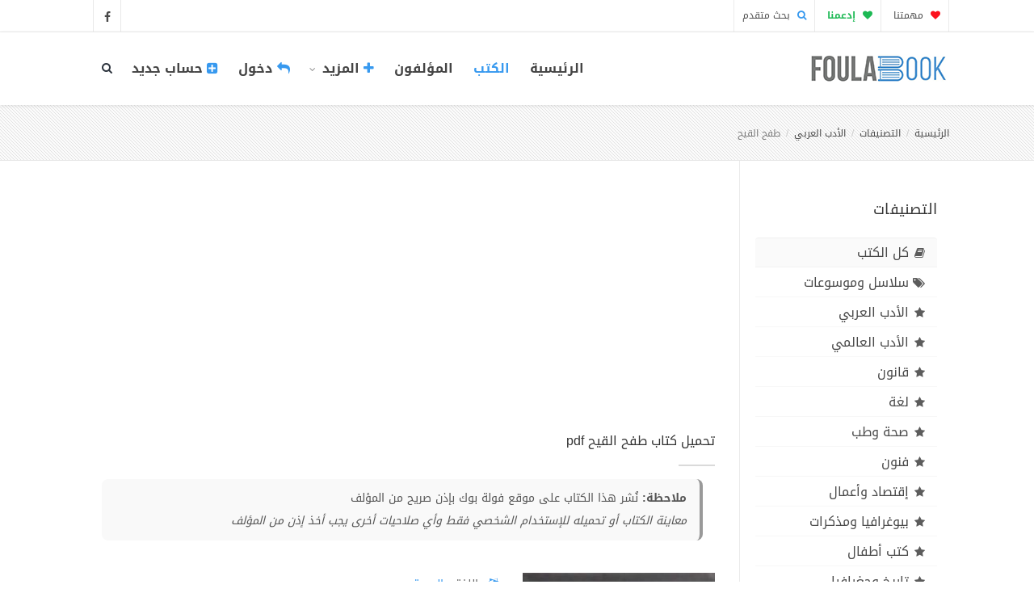

--- FILE ---
content_type: text/html; charset=UTF-8
request_url: https://foulabook.com/ar/book/%D9%83%D8%AA%D8%A7%D8%A8-%D8%B7%D9%81%D8%AD-%D8%A7%D9%84%D9%82%D9%8A%D8%AD-pdf
body_size: 11604
content:
<!DOCTYPE html>
<html lang="ar">
<head>
    <meta charset="utf-8">
    <title>تحميل كتاب طفح القيح pdf تأليف أ. د. مصطفى عطية جمعة - فولة بوك</title>
    <meta name="viewport" content="width=device-width, initial-scale=1.0">
    <meta name="keywords" content="فولة بوك, كتب إلكترونية, كتب عربية, كتب مترجمة, منصة القراءة القانونية, قراءة كتب, روايات عربية, كتب أدب, روايات رومانسية, كتب فكرية, كتب التنمية البشرية, كتب فلسفية, كتب أطفال, أدب عالمي مترجم, كتب مرخصة, مكتبة رقمية, ناشرين معتمدين">
    <meta name="description" content="فولة بوك | منصة القراءة القانونية: مكتبتك لقراءة ومراجعة آلاف الكتب العربية والمترجمة أونلاين. اكتشف الملخصات والإصدارات الجديدة. نلتزم بحقوق النشر ونوفر الكتب المرخصة والقانونية فقط.">
    
    <meta content='all' name='audience'/>
    <meta content='general' name='rating'/>
    <meta content='index,follow,all' name='robots'/>
    <meta name="robots" content="max-image-preview:large">
    <meta content='index, follow, ydir, odp, archive' name='slurp'/>
    <meta content='document' name='resource-type'/>
    <meta name="copyright" content="FoulaBook - مكتبة فولة بوك">
    <meta name="author" content="FoulaBook - مكتبة فولة بوك" />
    <meta name="application-name" content="كتب وروايات PDF - مكتبة فولة بوك">

    <meta property="og:title" content="تحميل كتاب طفح القيح تأليف أ. د. مصطفى عطية جمعة pdf">
<meta property="og:description" content="تحميل كتاب طفح القيح pdf الكاتب أ. د. مصطفى عطية جمعةبسطت طرحتها على حجرها، سوّتْ بأصابعها نتوءات شعرها، دبيب الصداع مع تسلط أشعة الظهيرة ، آليتها في المناداة على &quot; الشمام و العنب &quot;. تصرخ في ابنها بدوي أن يوقظ أباه يقدم الصغير ببطيخة تسيل احمرارًا على جلبابه المتسخ.&nbsp;تثاؤب الأب، سباب متقطع يده تمتد للقلة الساخنة المركونة فوق أحد الأقفاص بالدكان ذراعاه في جلبابه المعلّق لاسته وطاقيته...، مناداته على امرأته، تستقر محفظته المنتفخة في جيب الصديري، ترسل له ورقة السندويشات، إشارتها لبائع الشاي المتجوّل بصينيته. قضماته، ورشفاته، وجنتاه المتهدلتان بفعل السهر والحشيش. نفخ بقرف نحو زوجتهتحميل كتاب طفح القيح PDF - أ. د. مصطفى عطية جمعةهذا الكتاب من تأليف أ. د. مصطفى عطية جمعة و حقوق الكتاب محفوظة لصاحبها">
<meta property="og:type" content="book">
<meta property="og:image" content="https://foulabook.com/storage/photo/93793.2023-12-04.1701725940.png">
<meta property="book:author" content="أ. د. مصطفى عطية جمعة">
<meta property="book:tag" content="الأدب العربي">

    <meta name="twitter:title" content="تحميل كتاب طفح القيح تأليف أ. د. مصطفى عطية جمعة pdf">
<meta name="twitter:description" content="تحميل كتاب طفح القيح pdf الكاتب أ. د. مصطفى عطية جمعةبسطت طرحتها على حجرها، سوّتْ بأصابعها نتوءات شعرها، دبيب الصداع مع تسلط أشعة الظهيرة ، آليتها في المناداة على &quot; الشمام و العنب &quot;. تصرخ في ابنها بدوي أن يوقظ أباه يقدم الصغير ببطيخة تسيل احمرارًا على جلبابه المتسخ.&nbsp;تثاؤب الأب، سباب متقطع يده تمتد للقلة الساخنة المركونة فوق أحد الأقفاص بالدكان ذراعاه في جلبابه المعلّق لاسته وطاقيته...، مناداته على امرأته، تستقر محفظته المنتفخة في جيب الصديري، ترسل له ورقة السندويشات، إشارتها لبائع الشاي المتجوّل بصينيته. قضماته، ورشفاته، وجنتاه المتهدلتان بفعل السهر والحشيش. نفخ بقرف نحو زوجتهتحميل كتاب طفح القيح PDF - أ. د. مصطفى عطية جمعةهذا الكتاب من تأليف أ. د. مصطفى عطية جمعة و حقوق الكتاب محفوظة لصاحبها">
<meta name="twitter:site" content="@FoulaBook">
    <meta http-equiv="X-UA-Compatible" content="IE=edge" />
    <link rel="shortcut icon" type="image/png" href="https://foulabook.com/asset_ar/img/favicon.png" />

    <!-- Web Fonts  -->
    <link href="https://fonts.googleapis.com/css?family=Open+Sans:300,400,500,600,700,800" rel="stylesheet" type="text/css">
    <link href="https://fonts.googleapis.com/css?family=Raleway:100,200,300,400,500,700,800,900" rel="stylesheet" type="text/css">
    <!-- smartbanner
    <meta name="google-play-app" content="app-id=com.foulabook.asidaoui.foulabook">
    <link rel="stylesheet" href="https://foulabook.com/smartbanner/jquery.smartbanner.css" type="text/css" media="screen"> -->
    <!-- ./smartbanner -->
    <meta name='ir-site-verification-token' value='-1178245868' />

    <link href="https://foulabook.com/asset_ar/css/bootstrap.min.css" rel="stylesheet" />
    <link href="https://foulabook.com/asset_ar/css/style-final.css?v=2" rel="stylesheet" />
    <link href="https://foulabook.com/asset_ar/css/font-awesome.min.css" rel="stylesheet" />
    <link href="https://foulabook.com/asset_ar/css/streamline-icon.css" rel="stylesheet" />
    <link href="https://foulabook.com/asset_ar/css/v-nav-menu.css" rel="stylesheet" />
    <link href="https://foulabook.com/asset_ar/css/v-portfolio.css" rel="stylesheet" />
    <link href="https://foulabook.com/asset_ar/css/v-blog-final.css" rel="stylesheet" />
    <link href="https://foulabook.com/asset_ar/css/v-animation.css" rel="stylesheet" />
    <link href="https://foulabook.com/asset_ar/css/v-bg-stylish.css" rel="stylesheet" />
    <link href="https://foulabook.com/asset_ar/css/v-shortcodes.css" rel="stylesheet" />
    <link href="https://foulabook.com/asset_ar/css/theme-responsive.css" rel="stylesheet" />
    <link href="https://foulabook.com/asset_ar/plugins/owl-carousel/owl.theme.css" rel="stylesheet" />
    <link href="https://foulabook.com/asset_ar/plugins/owl-carousel/owl.carousel.css" rel="stylesheet" />

    
    <link rel="stylesheet" href="https://foulabook.com/rating/dist/starrr.css">
    
    <!-- Current Page CSS -->
    <link href="https://foulabook.com/asset_ar/plugins/rs-plugin/css/settings.css" rel="stylesheet" />
    <link href="https://foulabook.com/asset_ar/plugins/rs-plugin/css/custom-captions.css" rel="stylesheet" />
    <link href="https://foulabook.com/vendor/comments/comments.css" rel="stylesheet">

    <!-- Custom CSS -->
    <link rel="stylesheet" href="https://foulabook.com/asset_ar/css/customization.css">
    
    <link rel="stylesheet" href="https://foulabook.com/asset_ar/css/disclaimer.css?v=1.1">
    <link rel="stylesheet" href="https://foulabook.com/css/toastr.min.css">
    <!-- captch -->
    <script src='https://www.google.com/recaptcha/api.js'></script>
    <script>
        function onSubmit(token) {
            document.getElementById("form-contact").submit();
        }
    </script>
   <meta name="p:domain_verify" content="5428d862a7195ba292bf4e6d277a0c63"/>
    <!-- AG-4 -->
    <!-- Google tag (gtag.js) -->
    <script async src="https://www.googletagmanager.com/gtag/js?id=G-H0B0F8T7E2"></script>
    <script>
        window.dataLayer = window.dataLayer || [];
        function gtag(){dataLayer.push(arguments);}
        gtag('js', new Date());

        gtag('config', 'G-H0B0F8T7E2');
    </script>
    <!-- ./Ads AG-4 -->
    <script async src="https://pagead2.googlesyndication.com/pagead/js/adsbygoogle.js?client=ca-pub-3171756961112635"
            crossorigin="anonymous"></script>
</head>
<body>

<!--Header-->
<div class="header-container">
    <!--Header Top -->
    <header class="header-top" dir="rtl">
        <div class="container">
            <div class="header-top-info">
                <ul>
                    <li><a href="https://foulabook.com/ar/our-mission"><i class="fa fa-heart active-like-donate"></i> مهمتنا </a></li>
                    <li><a href="https://foulabook.com/ar/donate" style="color:#1db954;"><b><i class="fa fa-heart"></i> إدعمنا </b></a></li>
                    <li><a href="https://foulabook.com/ar/search/result"><i class="fa fa-search active"></i> بحث متقدم </a></li>
                </ul>
            </div>

            <ul class="social-icons standard">
                <li class="facebook"><a href="https://www.facebook.com/FoulaBookPdf" target="_blank"><i class="fa fa-facebook"></i><i class="fa fa-facebook"></i></a></li>
            </ul>
        </div>
    </header>
    <!--End Header Top-->

    <header class="header fixed clearfix">
        <div class="container" dir="rtl">
            <!--Site Logo-->
            <div class="logo">
                <a href="https://foulabook.com">
                    <img alt="FoulaBook-فولة بوك!" src="https://foulabook.com/asset_ar/img/logo.png" data-logo-height="35">
                </a>
            </div>
            <!--End Site Logo-->
            <div class="navbar-collapse nav-main-collapse collapse">

                <!--Header Search-->
                <div class="search" id="headerSearch">
                    <a href="#" id="headerSearchOpen"><i class="fa fa-search"></i></a>
                    <div class="search-input" dir="rtl">
                        <form action="https://foulabook.com/ar/searching" method="post" id="SearchForm">
                            <input type="hidden" name="_token" value="yAh2Y41NYArgvNF1WnYjhvgbyio40Ej83LxXMXQW" autocomplete="off">
                            <div class="input-group">
                                <input type="search" name="search" value="" class="form-control search" id="search" placeholder="أدخل إسم الكتاب أو الكاتب" required>
                                <span class="input-group-btn">
                                        <button class="btn btn-primary" type="submit"><i class="fa fa-search"></i></button>
                                </span>
                            </div>
                        </form>
                        <!-- Ads Search -->
                        <!-- <div class="gcse-searchbox-only"></div> -->
                        <!-- ./Ads Search -->
                        <span class="v-arrow-wrap"><span class="v-arrow-inner"></span></span>
                    </div>

                </div>
                <!--End Header Search-->

                <!--Main Menu-->
                <nav class="nav-main mega-menu">
                    <ul class="nav nav-pills nav-main" id="mainMenu">

                        <li class="">
                            <a class="" href="https://foulabook.com" style="font-size: 16px;font-weight: bold;font-family: 'Droid Arabic Kufi', sans-serif !important;">الرئيسية</a>
                        </li>
                        <li class="active" style="font-size: 16px;font-family: 'Droid Arabic Kufi', sans-serif !important;">
                            <a class="" href="https://foulabook.com/ar/books" style="font-size: 16px;font-weight: bold;font-family: 'Droid Arabic Kufi', sans-serif !important;">الكتب </a>
                        </li>
                        <li class="">
                            <a class="" href="https://foulabook.com/ar/authors" style="font-size: 16px;font-weight: bold;font-family: 'Droid Arabic Kufi', sans-serif !important;">المؤلفون</a>
                        </li>
                        
                        <li class="dropdown">
                            <a class="dropdown-toggle" href="#" style="font-size: 16px;font-weight: bold;font-family: 'Droid Arabic Kufi', sans-serif !important;"> <i class="fa fa-plus active"></i>   المزيد <i class="fa fa-caret-down"></i></a>
                            <ul class="dropdown-menu">
                                <li>
                                    <a class="" href="https://foulabook.com/ar/quotes" style="font-size: 16px;font-weight: bold;font-family: 'Droid Arabic Kufi', sans-serif !important;">إقتباسات</a>
                                </li>
                                <li>
                                    <a class="" href="https://foulabook.com/ar/categories" style="font-size: 16px;font-weight: bold;font-family: 'Droid Arabic Kufi', sans-serif !important;">القوائم</a>
                                </li>
                                <li>
                                    <a class="" href="https://foulabook.com/ar/tags" style="font-size: 16px;font-weight: bold;font-family: 'Droid Arabic Kufi', sans-serif !important;">سلاسل وموسوعات</a>
                                </li>
                                <li>
                                    <a class="" href="https://foulabook.com/ar/our-mission" style="font-size: 16px;font-weight: bold;font-family: 'Droid Arabic Kufi', sans-serif !important;">مهمتنا</a>
                                </li>
                                <li>
                                    <a class="" href="https://foulabook.com/ar/publish" style="font-size: 16px;font-weight: bold;font-family: 'Droid Arabic Kufi', sans-serif !important;">انشر معنا</a>
                                </li>
                                <li>
                                    <a class="" href="https://foulabook.com/ar/contact" style="font-size: 16px;font-weight: bold;font-family: 'Droid Arabic Kufi', sans-serif !important;">اتصل بنا</a>
                                </li>
                            </ul>
                        </li>

                                                                                    <li class="">
                                    <a href="https://foulabook.com/login" style="font-size: 16px;font-weight: bold;font-family: 'Droid Arabic Kufi', sans-serif !important;"> <i class="fa fa-reply active"></i> دخول</a>
                                </li>
                                <li class="">
                                    <a href="https://foulabook.com/register" style="font-size: 16px;font-weight: bold;font-family: 'Droid Arabic Kufi', sans-serif !important;"> <i class="fa fa-plus-square active"></i> حساب جديد</a>
                                </li>
                                                    
                    </ul>

                </nav>

                <!--End Main Menu-->
            </div>
            <button class="btn btn-responsive-nav btn-inverse" data-toggle="collapse" data-target=".nav-main-collapse">
                <i class="fa fa-bars"></i>
            </button>
        </div>

        <!--<span class="v-header-shadow"></span>-->

    </header>

</div>
<!--End Header-->
<!--End Header-->

<div id="container">
    
    
    <!-- Start BreadCrumb -->
    <div class="v-page-heading v-bg-stylish v-bg-stylish-v1">
        <div class="container">
            <div class="row">
                <div class="col-sm-12">
                    <ol class="breadcrumb" dir="rtl">
                        <li><a href="https://foulabook.com">الرئيسية</a></li>
                        <li><a href="https://foulabook.com/ar/books">التصنيفات</a></li>
                        <li><a href="https://foulabook.com/ar/books/الأدب-العربي">الأدب العربي</a></li>
                        <li class="active">طفح القيح</li>
                    </ol>
                </div>
            </div>
        </div>
    </div>
    <!-- End BreadCrumb -->
    <div class="v-page-wrap  has-right-sidebar has-one-sidebar">

        <div class="container">
            <div class="row">

                <!--Sidebar-->
                <!--Sidebar-->
<aside class="sidebar right-sidebar col-sm-3" dir="rtl">
    <section class="widget v-category-widget v-nav-menu-widget clearfix navbar-collapse collapse">
        <div class="widget-heading clearfix">
            <h4 class="v-heading v-li-v3"><span>التصنيفات </span></h4>
        </div>
        <ul class="list-group" id="lista">
            <li class="list-group-item v-li-v3 active"><a href="https://foulabook.com/ar/books" class=" selected"><i class="fa fa-book"></i>كل الكتب</a> </li>
            <li class="list-group-item v-li-v3"><a href="https://foulabook.com/ar/tags" class=""><i class="fa fa-tags"></i>سلاسل وموسوعات</a> </li>
                                        <li class="v-li-v3 list-group-item " id="catcurrent">
                    <a href="https://foulabook.com/ar/books/الأدب-العربي" id="link" class=" selected"><i class="fa fa-star"></i>الأدب العربي</a>
                </li>
                            <li class="v-li-v3 list-group-item " id="catcurrent">
                    <a href="https://foulabook.com/ar/books/الأدب-العالمي" id="link" class=" selected"><i class="fa fa-star"></i>الأدب العالمي</a>
                </li>
                            <li class="v-li-v3 list-group-item " id="catcurrent">
                    <a href="https://foulabook.com/ar/books/قانون" id="link" class=" selected"><i class="fa fa-star"></i>قانون</a>
                </li>
                            <li class="v-li-v3 list-group-item " id="catcurrent">
                    <a href="https://foulabook.com/ar/books/لغة" id="link" class=" selected"><i class="fa fa-star"></i>لغة</a>
                </li>
                            <li class="v-li-v3 list-group-item " id="catcurrent">
                    <a href="https://foulabook.com/ar/books/صحة-وطب" id="link" class=" selected"><i class="fa fa-star"></i>صحة وطب</a>
                </li>
                            <li class="v-li-v3 list-group-item " id="catcurrent">
                    <a href="https://foulabook.com/ar/books/فنون" id="link" class=" selected"><i class="fa fa-star"></i>فنون</a>
                </li>
                            <li class="v-li-v3 list-group-item " id="catcurrent">
                    <a href="https://foulabook.com/ar/books/إقتصاد-وأعمال" id="link" class=" selected"><i class="fa fa-star"></i>إقتصاد وأعمال</a>
                </li>
                            <li class="v-li-v3 list-group-item " id="catcurrent">
                    <a href="https://foulabook.com/ar/books/بيوغرافيا-ومذكرات" id="link" class=" selected"><i class="fa fa-star"></i>بيوغرافيا ومذكرات</a>
                </li>
                            <li class="v-li-v3 list-group-item " id="catcurrent">
                    <a href="https://foulabook.com/ar/books/كتب-أطفال" id="link" class=" selected"><i class="fa fa-star"></i>كتب أطفال</a>
                </li>
                            <li class="v-li-v3 list-group-item " id="catcurrent">
                    <a href="https://foulabook.com/ar/books/تاريخ-وجغرافيا" id="link" class=" selected"><i class="fa fa-star"></i>تاريخ وجغرافيا</a>
                </li>
                            <li class="v-li-v3 list-group-item " id="catcurrent">
                    <a href="https://foulabook.com/ar/books/غرائب-وأساطير" id="link" class=" selected"><i class="fa fa-star"></i>غرائب وأساطير</a>
                </li>
                            <li class="v-li-v3 list-group-item " id="catcurrent">
                    <a href="https://foulabook.com/ar/books/صحافة-وإعلام" id="link" class=" selected"><i class="fa fa-star"></i>صحافة وإعلام</a>
                </li>
                            <li class="v-li-v3 list-group-item " id="catcurrent">
                    <a href="https://foulabook.com/ar/books/المرأة-والعائلة" id="link" class=" selected"><i class="fa fa-star"></i>المرأة والعائلة</a>
                </li>
                            <li class="v-li-v3 list-group-item " id="catcurrent">
                    <a href="https://foulabook.com/ar/books/مراجع" id="link" class=" selected"><i class="fa fa-star"></i>مراجع</a>
                </li>
                            <li class="v-li-v3 list-group-item " id="catcurrent">
                    <a href="https://foulabook.com/ar/books/كتب-دينية" id="link" class=" selected"><i class="fa fa-star"></i>كتب دينية</a>
                </li>
                            <li class="v-li-v3 list-group-item " id="catcurrent">
                    <a href="https://foulabook.com/ar/books/علوم-إسلامية" id="link" class=" selected"><i class="fa fa-star"></i>علوم إسلامية</a>
                </li>
                            <li class="v-li-v3 list-group-item " id="catcurrent">
                    <a href="https://foulabook.com/ar/books/العلوم-والطبيعة" id="link" class=" selected"><i class="fa fa-star"></i>العلوم والطبيعة</a>
                </li>
                            <li class="v-li-v3 list-group-item " id="catcurrent">
                    <a href="https://foulabook.com/ar/books/كتب-سياسية" id="link" class=" selected"><i class="fa fa-star"></i>كتب سياسية</a>
                </li>
                            <li class="v-li-v3 list-group-item " id="catcurrent">
                    <a href="https://foulabook.com/ar/books/كتب-الفلسفة" id="link" class=" selected"><i class="fa fa-star"></i>كتب الفلسفة</a>
                </li>
                            <li class="v-li-v3 list-group-item " id="catcurrent">
                    <a href="https://foulabook.com/ar/books/علوم-إجتماعية" id="link" class=" selected"><i class="fa fa-star"></i>علوم إجتماعية</a>
                </li>
                            <li class="v-li-v3 list-group-item " id="catcurrent">
                    <a href="https://foulabook.com/ar/books/سفر-ورحلات" id="link" class=" selected"><i class="fa fa-star"></i>سفر ورحلات</a>
                </li>
                            <li class="v-li-v3 list-group-item " id="catcurrent">
                    <a href="https://foulabook.com/ar/books/علوم-عسكرية" id="link" class=" selected"><i class="fa fa-star"></i>علوم عسكرية</a>
                </li>
                            <li class="v-li-v3 list-group-item " id="catcurrent">
                    <a href="https://foulabook.com/ar/books/علم-النفس" id="link" class=" selected"><i class="fa fa-star"></i>علم النفس</a>
                </li>
                            <li class="v-li-v3 list-group-item " id="catcurrent">
                    <a href="https://foulabook.com/ar/books/كتب-التنمية-البشرية" id="link" class=" selected"><i class="fa fa-star"></i>كتب التنمية البشرية</a>
                </li>
                            <li class="v-li-v3 list-group-item " id="catcurrent">
                    <a href="https://foulabook.com/ar/books/كتب-منوعة" id="link" class=" selected"><i class="fa fa-star"></i>كتب منوعة</a>
                </li>
                            <li class="v-li-v3 list-group-item " id="catcurrent">
                    <a href="https://foulabook.com/ar/books/كتب-الخيال-العلم" id="link" class=" selected"><i class="fa fa-star"></i>كتب الخيال العلمي</a>
                </li>
                            <li class="v-li-v3 list-group-item " id="catcurrent">
                    <a href="https://foulabook.com/ar/books/علوم-الحيوان" id="link" class=" selected"><i class="fa fa-star"></i>علوم الحيوان</a>
                </li>
                            <li class="v-li-v3 list-group-item " id="catcurrent">
                    <a href="https://foulabook.com/ar/books/كتب-علوم-الهندسة" id="link" class=" selected"><i class="fa fa-star"></i>كتب علوم الهندسة</a>
                </li>
                            <li class="v-li-v3 list-group-item " id="catcurrent">
                    <a href="https://foulabook.com/ar/books/كتب-طرائف-ونوادر" id="link" class=" selected"><i class="fa fa-star"></i>كتب طرائف و نوادر</a>
                </li>
                            <li class="v-li-v3 list-group-item " id="catcurrent">
                    <a href="https://foulabook.com/ar/books/كتب-تعليمية" id="link" class=" selected"><i class="fa fa-star"></i>كتب تعليمية</a>
                </li>
                            <li class="v-li-v3 list-group-item " id="catcurrent">
                    <a href="https://foulabook.com/ar/books/طبخ-وطعام" id="link" class=" selected"><i class="fa fa-star"></i>طبخ وطعام</a>
                </li>
                            <li class="v-li-v3 list-group-item " id="catcurrent">
                    <a href="https://foulabook.com/ar/books/رياضة-وتسالي" id="link" class=" selected"><i class="fa fa-star"></i>رياضة وتسالي</a>
                </li>
                            <li class="v-li-v3 list-group-item " id="catcurrent">
                    <a href="https://foulabook.com/ar/books/قضايا-فكرية" id="link" class=" selected"><i class="fa fa-star"></i>قضايا فكرية</a>
                </li>
                                </ul>
        <div class="row">
        <div class="col-md-12 center">
           <!--include('pub.foula_responsive')-->
        </div>        
    </div>
    </section>
    <button class="btn btn-responsive-nav btn-inverse" data-toggle="collapse" data-target=".v-nav-menu-widget">
                <i class="fa fa-bars"></i>
            </button>
            <br>
            <!-- 49 - Bill-250x250 - 250x250 
            <a href="https://jamalon.cake.aclz.net/?a=3151&c=49&p=r&s1="><img src="http://da374355mwsoc.cloudfront.net/49/Bill-250x250.png" alt=""></a><img src="https://i.jamalon.cake.aclz.net/?a=3151&c=49&p=r&E=2IxwunaALlW152ypUmkf1A%3d%3d&s1=SUB_ID" width="1" height="1" border="0" />-->
</aside>
<!--End Sidebar-->                <!--End Sidebar-->

                <div class="col-sm-9 v-blog-wrap">
                    <div class="row">
                        <div class="col-sm-12">
                            <article class="portfolio-article" dir="rtl">
                                <div class="v-portfolio-item-content">
                                    <div class="row">
                                        <div class="col-md-12 center">
                                            <script async src="https://pagead2.googlesyndication.com/pagead/js/adsbygoogle.js?client=ca-pub-3171756961112635"
        crossorigin="anonymous"></script>
<!-- ads_respo_horizental -->
<ins class="adsbygoogle"
     style="display:block"
     data-ad-client="ca-pub-3171756961112635"
     data-ad-slot="3326268508"
     data-ad-format="auto"
     data-full-width-responsive="true"></ins>
<script>
    (adsbygoogle = window.adsbygoogle || []).push({});
</script>
                                        </div>
                                        <br>
                                        <section class="portfolio-detail-description">
                                            <div class="col-md-12">
                                                <div class="body-text">
                                                    <div class="v-heading-v3">
                                                                                                                <h1>تحميل كتاب طفح القيح pdf</h1>
                                                                                                                <div class="horizontal-break"></div>
                                                            
                                                                                                                            <div class="col-md-12 d-flex justify-content-center">
                                                                    <div class="disclaimer-box">
                                                                        <strong>ملاحظة:</strong> نُشر هذا الكتاب على موقع فولة بوك بإذن صريح من المؤلف<br>
                                                                                                                                                    <em class="disclaimer-subtext">معاينة الكتاب أو تحميله للإستخدام الشخصي فقط وأي صلاحيات أخرى يجب أخذ إذن من المؤلف</em>
                                                                                                                                            </div>
                                                                </div>
                                                            
                                                                                                                </div>
                                                </div>
                                            </div>
                                        </section>
                                        <div class="col-md-12 center">
                                            <br>
                                        </div>
                                        <div class="col-md-4">
                                            <figure class="media-wrap">
                                                <img src="https://foulabook.com/storage/photo/93793.2023-12-04.1701725940.png" alt="طفح القيح"/>
                                                
                                            </figure>

                                            <!-- Start emotions -->
                                            <div class="row">
                                                <div class="horizontal-break"></div>
                                                <div class="col-xs-6 like-info-wrap mark-as-likes text-center" data-src="23278" data-title="طفح القيح">
                                                                                                            <i class="fa fa-heart-o pointer custom active-like" aria-hidden="true" data-toggle="tooltip" title="إعجاب"  data-placement="bottom"></i>
                                                                                                        <span class="like-count" id="likes23278"  style="display:none" >0</span>
                                                </div>

                                                <div class="col-xs-6 like-info-wrap mark-as-favourites text-center" data-src="23278" data-title="طفح القيح">
                                                                                                            <i class="fa fa-bookmark-o pointer custom active-favourite" aria-hidden="true" data-toggle="tooltip" title="أضف إلى المفضلة"  data-placement="bottom"></i>
                                                                                                        
                                                </div>
                                                <!-- <div class="col-xs-12">
                                                    <div class="horizontal-break"></div>
                                                </div> -->

                                            </div>
                                            <!-- End Emotions -->

                                            
                                        </div>
                                        <div class="col-md-4">
                                            <section class="article-body-wrap">
                                                <div class="portfolio-v-blog-item-info">
                                                    <ul class="v-list v-li-v1">
                                                        <li><i class='fa fa-language'></i> اللغة :
                                                            <a href="https://foulabook.com" style="color:#3799ef"> العربية</a>
                                                        </li>
                                                        <li><i class='fa fa-sitemap'></i> اﻟﺘﺼﻨﻴﻒ :
                                                            <a href="https://foulabook.com/ar/books/الأدب-العربي" style="color:#3799ef">الأدب العربي</a>
                                                        </li>
                                                                                                                    <li><i class='fa fa-tags'></i> الفئة :
                                                                <a href="https://foulabook.com/ar/books/قصص-عربية/الأدب-العربي" style="color:#3799ef">قصص عربية </a>
                                                            </li>
                                                        
                                                        <li><i class='fa fa-cog'></i> ردمك :  </li>
                                                        <li><i class='fa fa-th-large'></i> الحجم : 0.9 Mo</li>
                                                        <li><i class='fa fa-file-text'></i> عدد الصفحات : 59 </li>
                                                                                                                    <li><i class='fa fa-download'></i> عدد التحميلات : 471 </li>
                                                                                                                                                                            <li><i class='fa fa-file'></i> نوع الملف : PDF </li>
                                                                                                                <li><i class='fa fa-user'></i> المؤلف :
                                                            <a href="https://foulabook.com/ar/author/كتب-أ.-د.-مصطفى-عطية-جمعة-pdf" style="color:#3799ef">أ. د. مصطفى عطية جمعة </a>
                                                        </li>
                                                        <!-- <li><i class='fa fa-star-o'></i> التقييم  :

                                                        </li> -->
                                                                                                                                                                                                                            </ul>
                                                </div>
                                                                                                <div class="row">
                                                    <div class="col-md-12">
                                                        <a type="button" href="https://foulabook.com/book/downloading/660407524" class="btn v-btn v-btn-default btn-group btn-group-justified special-icon"><i class="fa fa-cloud-download"></i> تحميل </a>
                                                        <a type="button" href="https://foulabook.com/ar/read/كتاب-طفح-القيح-pdf" class="btn v-btn v-btn btn-group btn-group-justified special-icon v-emerald"><i class="fa fa-eye"></i>  قراءة </a>
                                                    </div>
                                                </div>
                                                                                            </section>
                                        </div>
                                        <div class="col-md-4 center">
                                            <script async src="https://pagead2.googlesyndication.com/pagead/js/adsbygoogle.js?client=ca-pub-3171756961112635"
        crossorigin="anonymous"></script>
<!-- ads_respo_vertical -->
<ins class="adsbygoogle"
     style="display:block"
     data-ad-client="ca-pub-3171756961112635"
     data-ad-slot="1108149332"
     data-ad-format="auto"
     data-full-width-responsive="true"></ins>
<script>
    (adsbygoogle = window.adsbygoogle || []).push({});
</script>
                                        </div>
                                                                            </div>
                                </div>
                            </article>
                        </div>
                    </div>

                    <article>
                        <div class="post-info clearfix">
                                <span class="vcard author">
                                    لمحة عن الكتاب
                                </span>
                            <div class="like-info">
                                
                            </div>
                        </div>

                        <section class="article-body-wrap">
                            <div class="body-text clearfix" dir="rtl">
                                <p>تحميل كتاب طفح القيح pdf الكاتب أ. د. مصطفى عطية جمعة</p><p>بسطت طرحتها على حجرها، سوّتْ بأصابعها نتوءات شعرها، دبيب الصداع مع تسلط أشعة الظهيرة ، آليتها في المناداة على " الشمام و العنب ". تصرخ في ابنها بدوي أن يوقظ أباه يقدم الصغير ببطيخة تسيل احمرارًا على جلبابه المتسخ.&nbsp;</p><p>تثاؤب الأب، سباب متقطع يده تمتد للقلة الساخنة المركونة فوق أحد الأقفاص بالدكان ذراعاه في جلبابه المعلّق لاسته وطاقيته...، مناداته على امرأته، تستقر محفظته المنتفخة في جيب الصديري، ترسل له ورقة السندويشات، إشارتها لبائع الشاي المتجوّل بصينيته. قضماته، ورشفاته، وجنتاه المتهدلتان بفعل السهر والحشيش. نفخ بقرف نحو زوجته</p><p><b>تحميل كتاب طفح القيح PDF - أ. د. مصطفى عطية جمعة</b></p><p>هذا الكتاب من تأليف أ. د. مصطفى عطية جمعة و حقوق الكتاب محفوظة لصاحبها</p>
                            </div>

                            <div class="col-md-12 center">
                                <script async src="https://pagead2.googlesyndication.com/pagead/js/adsbygoogle.js?client=ca-pub-3171756961112635"
        crossorigin="anonymous"></script>
<ins class="adsbygoogle"
     style="display:block; text-align:center;"
     data-ad-layout="in-article"
     data-ad-format="fluid"
     data-ad-client="ca-pub-3171756961112635"
     data-ad-slot="4855822659"></ins>
<script>
    (adsbygoogle = window.adsbygoogle || []).push({});
</script>                            </div>
                        </section>
                        <div class="row" dir="rtl">
                            <div class="col-sm-12">
                                <div class="v-shadow-wrap text-center">
                                    <div class="v-tagline-box v-tagline-box-v1 v-box-shadow shadow-effect-2">
                                        <p class="v-lead" style="color: #a94442;">
                                            الملكية الفكرية محفوظة لمؤلف الكتاب المذكور.<br>
                                            في حالة وجود مشكلة بالكتاب الرجاء الإبلاغ من خلال أحد الروابط التالية:<br>
                                            <a href="#modal-report" role="button" data-toggle="modal" class="v-link">
                                                <i class="fa fa-flag"></i> بلّغ عن الكتاب
                                            </a> أو من خلال <a href="https://foulabook.com/ar/contact" class="v-link">التواصل معنا</a>
                                        </p>
                                    </div>
                                </div>
                            </div>
                        </div>

                        <div class="row">
                            <div class="col-md-12 center">
                                <br>
                            </div>
                        </div>

                                                <div class="related-wrap">

                            <h3 class="v-heading"><span><a href="https://foulabook.com/ar/author/كتب-أ.-د.-مصطفى-عطية-جمعة-pdf">كتب أخرى  لـأ. د. مصطفى عطية جمعة</a></span></h3>
                            <div class="row clearfix">
                                <ul class="related-items" dir="rtl">
                                                                                                        <li class="related-item col-sm-3 clearfix">
                                        <figure class="animated-overlay overlay-alt">
                                            <img src="https://foulabook.com/storage/photo/36162.2025-10-14.1760482036.png" alt="فقه الهجرة - دراسة تأصيلية ضد العلمانية والإسلاموفوبيا"/>
                                            <a href="https://foulabook.com/ar/book/كتاب-فقه-الهجرة-دراسة-تأصيلية-ضد-العلمانية-والإسلاموفوبيا-pdf"></a>
                                            <figcaption>
                                                <div class="thumb-info thumb-info-v2">
                                                    <i class="fa fa-angle-right"></i>
                                                </div>
                                            </figcaption>
                                        </figure>
                                        <h5><a href="https://foulabook.com/ar/book/كتاب-فقه-الهجرة-دراسة-تأصيلية-ضد-العلمانية-والإسلاموفوبيا-pdf" rel="bookmark">فقه الهجرة - دراسة تأصيلية ضد العلمانية والإسلاموفوبيا</a></h5>
                                        <!-- Action -->
                        <div class="row">
                            <div class="horizontal-break"></div>
                            <div class="col-xs-6 like-info-wrap mark-as-likes text-center" data-src="28435" data-title="فقه الهجرة - دراسة تأصيلية ضد العلمانية والإسلاموفوبيا">
                                                                    <i class="fa fa-heart-o pointer custom active-like" aria-hidden="true" data-toggle="tooltip" title="إعجاب"  data-placement="bottom"></i>
                                                                <span class="like-count" id="likes28435"  style="display:none" >0</span>
                            </div>

                            <div class="col-xs-6 like-info-wrap mark-as-favourites text-center" data-src="28435" data-title="فقه الهجرة - دراسة تأصيلية ضد العلمانية والإسلاموفوبيا">
                                                                    <i class="fa fa-bookmark-o pointer custom active-favourite" aria-hidden="true" data-toggle="tooltip" title="أضف إلى المفضلة"  data-placement="bottom"></i>
                                                                
                            </div>
                            <!-- <div class="col-xs-12">
                                <div class="horizontal-break"></div>
                            </div> -->
                        </div>
                        <!-- End Action -->
                                    </li>
                                                                        <li class="related-item col-sm-3 clearfix">
                                        <figure class="animated-overlay overlay-alt">
                                            <img src="https://foulabook.com/storage/photo/27745.2025-10-14.1760481619.png" alt="وليمة الطيور - نصوص لمسرح العرائس والمسرح المدرسي"/>
                                            <a href="https://foulabook.com/ar/book/كتاب-وليمة-الطيور-نصوص-لمسرح-العرائس-والمسرح-المدرسي-pdf"></a>
                                            <figcaption>
                                                <div class="thumb-info thumb-info-v2">
                                                    <i class="fa fa-angle-right"></i>
                                                </div>
                                            </figcaption>
                                        </figure>
                                        <h5><a href="https://foulabook.com/ar/book/كتاب-وليمة-الطيور-نصوص-لمسرح-العرائس-والمسرح-المدرسي-pdf" rel="bookmark">وليمة الطيور - نصوص لمسرح العرائس والمسرح المدرسي</a></h5>
                                        <!-- Action -->
                        <div class="row">
                            <div class="horizontal-break"></div>
                            <div class="col-xs-6 like-info-wrap mark-as-likes text-center" data-src="28434" data-title="وليمة الطيور - نصوص لمسرح العرائس والمسرح المدرسي">
                                                                    <i class="fa fa-heart-o pointer custom active-like" aria-hidden="true" data-toggle="tooltip" title="إعجاب"  data-placement="bottom"></i>
                                                                <span class="like-count" id="likes28434"  style="display:none" >0</span>
                            </div>

                            <div class="col-xs-6 like-info-wrap mark-as-favourites text-center" data-src="28434" data-title="وليمة الطيور - نصوص لمسرح العرائس والمسرح المدرسي">
                                                                    <i class="fa fa-bookmark-o pointer custom active-favourite" aria-hidden="true" data-toggle="tooltip" title="أضف إلى المفضلة"  data-placement="bottom"></i>
                                                                
                            </div>
                            <!-- <div class="col-xs-12">
                                <div class="horizontal-break"></div>
                            </div> -->
                        </div>
                        <!-- End Action -->
                                    </li>
                                                                        <li class="related-item col-sm-3 clearfix">
                                        <figure class="animated-overlay overlay-alt">
                                            <img src="https://foulabook.com/storage/photo/55934.2025-10-14.1760481393.png" alt="حذاء منال"/>
                                            <a href="https://foulabook.com/ar/book/كتاب-حذاء-منال-pdf"></a>
                                            <figcaption>
                                                <div class="thumb-info thumb-info-v2">
                                                    <i class="fa fa-angle-right"></i>
                                                </div>
                                            </figcaption>
                                        </figure>
                                        <h5><a href="https://foulabook.com/ar/book/كتاب-حذاء-منال-pdf" rel="bookmark">حذاء منال</a></h5>
                                        <!-- Action -->
                        <div class="row">
                            <div class="horizontal-break"></div>
                            <div class="col-xs-6 like-info-wrap mark-as-likes text-center" data-src="28433" data-title="حذاء منال">
                                                                    <i class="fa fa-heart-o pointer custom active-like" aria-hidden="true" data-toggle="tooltip" title="إعجاب"  data-placement="bottom"></i>
                                                                <span class="like-count" id="likes28433"  style="display:none" >0</span>
                            </div>

                            <div class="col-xs-6 like-info-wrap mark-as-favourites text-center" data-src="28433" data-title="حذاء منال">
                                                                    <i class="fa fa-bookmark-o pointer custom active-favourite" aria-hidden="true" data-toggle="tooltip" title="أضف إلى المفضلة"  data-placement="bottom"></i>
                                                                
                            </div>
                            <!-- <div class="col-xs-12">
                                <div class="horizontal-break"></div>
                            </div> -->
                        </div>
                        <!-- End Action -->
                                    </li>
                                                                        <li class="related-item col-sm-3 clearfix">
                                        <figure class="animated-overlay overlay-alt">
                                            <img src="https://foulabook.com/storage/photo/79431.2025-10-14.1760481121.png" alt="المعجمية العربية - قراءة حضارية في ضوء الأنثروبولوجيا الثقافية"/>
                                            <a href="https://foulabook.com/ar/book/كتاب-المعجمية-العربية-قراءة-حضارية-في-ضوء-الأنثروبولوجيا-الثقافية-pdf"></a>
                                            <figcaption>
                                                <div class="thumb-info thumb-info-v2">
                                                    <i class="fa fa-angle-right"></i>
                                                </div>
                                            </figcaption>
                                        </figure>
                                        <h5><a href="https://foulabook.com/ar/book/كتاب-المعجمية-العربية-قراءة-حضارية-في-ضوء-الأنثروبولوجيا-الثقافية-pdf" rel="bookmark">المعجمية العربية - قراءة حضارية في ضوء الأنثروبولوجيا الثقافية</a></h5>
                                        <!-- Action -->
                        <div class="row">
                            <div class="horizontal-break"></div>
                            <div class="col-xs-6 like-info-wrap mark-as-likes text-center" data-src="28432" data-title="المعجمية العربية - قراءة حضارية في ضوء الأنثروبولوجيا الثقافية">
                                                                    <i class="fa fa-heart-o pointer custom active-like" aria-hidden="true" data-toggle="tooltip" title="إعجاب"  data-placement="bottom"></i>
                                                                <span class="like-count" id="likes28432"  style="display:none" >0</span>
                            </div>

                            <div class="col-xs-6 like-info-wrap mark-as-favourites text-center" data-src="28432" data-title="المعجمية العربية - قراءة حضارية في ضوء الأنثروبولوجيا الثقافية">
                                                                    <i class="fa fa-bookmark-o pointer custom active-favourite" aria-hidden="true" data-toggle="tooltip" title="أضف إلى المفضلة"  data-placement="bottom"></i>
                                                                
                            </div>
                            <!-- <div class="col-xs-12">
                                <div class="horizontal-break"></div>
                            </div> -->
                        </div>
                        <!-- End Action -->
                                    </li>
                                                                                                        </ul>
                            </div>
                        </div>
                                                                        <div class="related-wrap">
                            <h3 class="v-heading"><span>كتب ذات صلة</span></h3>
                            <div class="row clearfix">
                                <ul class="related-items" dir="rtl">
                                                                                                            <li class="related-item col-sm-3 clearfix">
                                        <figure class="animated-overlay overlay-alt">
                                            <img src="https://foulabook.com/storage/photo/18531.2018-01-14.1515918120.jpg" alt="حول التدين والتطرف"/>
                                            <a href="https://foulabook.com/ar/book/حول-التدين-والتطرف-pdf"></a>
                                            <figcaption>
                                                <div class="thumb-info thumb-info-v2">
                                                    <i class="fa fa-angle-right"></i>
                                                </div>
                                            </figcaption>
                                        </figure>
                                        <h5><a href="https://foulabook.com/ar/book/حول-التدين-والتطرف-pdf" rel="bookmark">حول التدين والتطرف</a></h5>
                                        <!-- Action -->
                        <div class="row">
                            <div class="horizontal-break"></div>
                            <div class="col-xs-6 like-info-wrap mark-as-likes text-center" data-src="67" data-title="حول التدين والتطرف">
                                                                    <i class="fa fa-heart-o pointer custom active-like" aria-hidden="true" data-toggle="tooltip" title="إعجاب"  data-placement="bottom"></i>
                                                                <span class="like-count" id="likes67" >2</span>
                            </div>

                            <div class="col-xs-6 like-info-wrap mark-as-favourites text-center" data-src="67" data-title="حول التدين والتطرف">
                                                                    <i class="fa fa-bookmark-o pointer custom active-favourite" aria-hidden="true" data-toggle="tooltip" title="أضف إلى المفضلة"  data-placement="bottom"></i>
                                                                
                            </div>
                            <!-- <div class="col-xs-12">
                                <div class="horizontal-break"></div>
                            </div> -->
                        </div>
                        <!-- End Action -->
                                    </li>
                                                                        <li class="related-item col-sm-3 clearfix">
                                        <figure class="animated-overlay overlay-alt">
                                            <img src="https://foulabook.com/storage/photo/74580.2018-12-19.1545211729.jpg" alt="أولنا ولد"/>
                                            <a href="https://foulabook.com/ar/book/أولنا-ولد-pdf"></a>
                                            <figcaption>
                                                <div class="thumb-info thumb-info-v2">
                                                    <i class="fa fa-angle-right"></i>
                                                </div>
                                            </figcaption>
                                        </figure>
                                        <h5><a href="https://foulabook.com/ar/book/أولنا-ولد-pdf" rel="bookmark">أولنا ولد</a></h5>
                                        <!-- Action -->
                        <div class="row">
                            <div class="horizontal-break"></div>
                            <div class="col-xs-6 like-info-wrap mark-as-likes text-center" data-src="2824" data-title="أولنا ولد">
                                                                    <i class="fa fa-heart-o pointer custom active-like" aria-hidden="true" data-toggle="tooltip" title="إعجاب"  data-placement="bottom"></i>
                                                                <span class="like-count" id="likes2824" >1</span>
                            </div>

                            <div class="col-xs-6 like-info-wrap mark-as-favourites text-center" data-src="2824" data-title="أولنا ولد">
                                                                    <i class="fa fa-bookmark-o pointer custom active-favourite" aria-hidden="true" data-toggle="tooltip" title="أضف إلى المفضلة"  data-placement="bottom"></i>
                                                                
                            </div>
                            <!-- <div class="col-xs-12">
                                <div class="horizontal-break"></div>
                            </div> -->
                        </div>
                        <!-- End Action -->
                                    </li>
                                                                        <li class="related-item col-sm-3 clearfix">
                                        <figure class="animated-overlay overlay-alt">
                                            <img src="https://foulabook.com/storage/photo/37076.2018-02-11.1518373411.jpg" alt="حالة الدكتور حسن"/>
                                            <a href="https://foulabook.com/ar/book/تحميل-حالة-الدكتور-حسن-pdf"></a>
                                            <figcaption>
                                                <div class="thumb-info thumb-info-v2">
                                                    <i class="fa fa-angle-right"></i>
                                                </div>
                                            </figcaption>
                                        </figure>
                                        <h5><a href="https://foulabook.com/ar/book/تحميل-حالة-الدكتور-حسن-pdf" rel="bookmark">حالة الدكتور حسن</a></h5>
                                        <!-- Action -->
                        <div class="row">
                            <div class="horizontal-break"></div>
                            <div class="col-xs-6 like-info-wrap mark-as-likes text-center" data-src="289" data-title="حالة الدكتور حسن">
                                                                    <i class="fa fa-heart-o pointer custom active-like" aria-hidden="true" data-toggle="tooltip" title="إعجاب"  data-placement="bottom"></i>
                                                                <span class="like-count" id="likes289" >1</span>
                            </div>

                            <div class="col-xs-6 like-info-wrap mark-as-favourites text-center" data-src="289" data-title="حالة الدكتور حسن">
                                                                    <i class="fa fa-bookmark-o pointer custom active-favourite" aria-hidden="true" data-toggle="tooltip" title="أضف إلى المفضلة"  data-placement="bottom"></i>
                                                                
                            </div>
                            <!-- <div class="col-xs-12">
                                <div class="horizontal-break"></div>
                            </div> -->
                        </div>
                        <!-- End Action -->
                                    </li>
                                                                        <li class="related-item col-sm-3 clearfix">
                                        <figure class="animated-overlay overlay-alt">
                                            <img src="https://foulabook.com/storage/photo/71313.2018-09-18.1537286506.jpg" alt="لو اننا لم نفترق"/>
                                            <a href="https://foulabook.com/ar/book/لو-اننا-لم-نفترق-pdf"></a>
                                            <figcaption>
                                                <div class="thumb-info thumb-info-v2">
                                                    <i class="fa fa-angle-right"></i>
                                                </div>
                                            </figcaption>
                                        </figure>
                                        <h5><a href="https://foulabook.com/ar/book/لو-اننا-لم-نفترق-pdf" rel="bookmark">لو اننا لم نفترق</a></h5>
                                        <!-- Action -->
                        <div class="row">
                            <div class="horizontal-break"></div>
                            <div class="col-xs-6 like-info-wrap mark-as-likes text-center" data-src="1262" data-title="لو اننا لم نفترق">
                                                                    <i class="fa fa-heart-o pointer custom active-like" aria-hidden="true" data-toggle="tooltip" title="إعجاب"  data-placement="bottom"></i>
                                                                <span class="like-count" id="likes1262" >4</span>
                            </div>

                            <div class="col-xs-6 like-info-wrap mark-as-favourites text-center" data-src="1262" data-title="لو اننا لم نفترق">
                                                                    <i class="fa fa-bookmark-o pointer custom active-favourite" aria-hidden="true" data-toggle="tooltip" title="أضف إلى المفضلة"  data-placement="bottom"></i>
                                                                
                            </div>
                            <!-- <div class="col-xs-12">
                                <div class="horizontal-break"></div>
                            </div> -->
                        </div>
                        <!-- End Action -->
                                    </li>
                                                                                                        </ul>
                            </div>
                            <br>
                            <div class="row">
                                <div class="col-md-12 center">
                                    <script async src="https://pagead2.googlesyndication.com/pagead/js/adsbygoogle.js?client=ca-pub-3171756961112635"
        crossorigin="anonymous"></script>
<!-- ads_respo_horizental -->
<ins class="adsbygoogle"
     style="display:block"
     data-ad-client="ca-pub-3171756961112635"
     data-ad-slot="3326268508"
     data-ad-format="auto"
     data-full-width-responsive="true"></ins>
<script>
    (adsbygoogle = window.adsbygoogle || []).push({});
</script>
                                </div>
                            </div>
                        </div>
                                            </article>
                    <div class="row">
                    
                    </div>
                    <!--Modal Windows-->

                    <!-- Report Modal -->
                    <div id="modal-report" class="modal fade" tabindex="-1" role="dialog" aria-labelledby="reportBookLabel" aria-hidden="true" dir="rtl">
                        <div class="modal-dialog">
                            <div class="modal-content">

                                <form id="reportForm">
                                    <input type="hidden" name="_token" value="yAh2Y41NYArgvNF1WnYjhvgbyio40Ej83LxXMXQW" autocomplete="off">
                                    <input type="hidden" name="book_id" value="23278">
                                    <div class="modal-header">
                                        <button type="button" class="close" data-dismiss="modal" aria-label="Close">
                                            <span aria-hidden="true"><i class="fa fa-times"></i></span>
                                        </button>
                                        <h5 class="modal-title" id="reportBookLabel">بلّغ عن هذا الكتاب</h5>
                                    </div>
                                    <div class="modal-body">
                                        <div class="form-group">
                                            <label for="reason">نوع البلاغ</label>
                                            <select class="form-control" name="reason" id="reason" required>
                                                <option value="">-- اختر البلاغ --</option>
                                                <option value="حقوق النشر">الكتاب مخالف لحقوق النشر</option>
                                                <option value="الرابط لا يعمل">رابط التحميل لا يعمل</option>
                                                <option value="خطأ في الكاتب">خطأ في اسم الكاتب</option>
                                                <option value="خطأ في التصنيف">خطأ في تصنيف الكتاب</option>
                                                <option value="خطأ في الوصف">خطأ في وصف الكتاب</option>
                                                <option value="أخرى">أخرى</option>
                                            </select>
                                        </div>

                                        <div class="form-group">
                                            <label for="details">تفاصيل إضافية</label>
                                            <textarea class="form-control" name="details" id="details" rows="3" placeholder="أدخل تفاصيل إضافية" required></textarea>
                                        </div>

                                    </div>

                                    <div class="modal-footer">
                                        <button type="button" class="btn btn-secondary" data-dismiss="modal">إغلاق</button>
                                        <button type="submit" class="btn btn-danger">إرسال البلاغ</button>
                                    </div>
                                </form>

                            </div>
                        </div>
                    </div>
                    <!--End Report Modal -->
                </div>

            </div>
        </div>
    </div>

    <!-- MESSAGE BOX-->
    <!-- include('arabic.layouts.logout')-->
    <!-- END MESSAGE BOX-->
    <!--Footer-Wrap-->
    <div class="v-call-to-action v-bg-stylish v-bg-stylish-v4">
    <div class="v-call-to-action-wrap clearfix">
        <div class="container">
            <div class="row text-center">
                <div class="col-sm-12">
                    <div class="v-call-to-action-inner">
                        <p>حقوق الكتب المنشورة عبر مكتبة فولة بوك محفوظة للمؤلفين ودور النشر<br>
                            لا يتم نشر أي كتاب دون موافقة صريحة من المؤلف أو الجهة المالكة للحقوق<br>
                            إذا تم نشر كتابك دون علمك أو بدون إذنك، يرجى الإبلاغ لإيقاف عرض الكتاب<br>
                            بمراسلتنا مباشرة من <a href="https://foulabook.com/ar/contact" class="v-link">هنــــــا</a>
                        </p>
                    </div>
                </div>
            </div>
        </div>
    </div>
</div>
<div class="footer-wrap" id="footer" dir="rtl">
    <footer>
                <div class="container">
                    <div class="row">
                        <div class="col-sm-3">
                            <section class="widget">
                                <img alt="FoulaBook" src="https://foulabook.com/asset_ar/img/logo_negative.png" style="margin-bottom: 20px;">
                                <p class="v-li-v1">اشترك بالقائمة البريدية لموقعنا وتوصل بجديد الكتب التي يتم طرحها مباشرة على بريدك الإلكتروني</p>
                                                                                                                                <form action="https://foulabook.com/subscribe" method="POST" id="newsletterForm">
                                    <input type="hidden" name="_token" value="yAh2Y41NYArgvNF1WnYjhvgbyio40Ej83LxXMXQW" autocomplete="off">                                    <div class="input-group">
                                        <input class="form-control search" placeholder="ادخل بريدك الالكتروني" name="email" id="newsletterEmail" type="email" required>
                                        <span class="input-group-btn">
                                            <button class="btn btn-default" type="submit">اشتراك</button>
                                        </span>

                                    </div>
                                </form>
                            </section>

                        </div>
                        <!-- للدعم على Paypal-->
                        <div class="col-sm-3">
                             <section class="widget v-recent-entry-widget">
                                
                                 <ul class="v-li-v1">
                                     <li>
                                         <a href="https://foulabook.com/ar/contact"> <i class="fa fa-link"></i> اتصل بنا  </a>
                                     </li>
                                     <li>
                                         <a href="https://foulabook.com/ar/publish"> <i class="fa fa-upload"></i> انشر معنا  </a>
                                     </li>
                                     <li>
                                         <a href="https://foulabook.com/ar/donate"> <i class="fa fa-credit-card"></i> إدعمنا  </a>
                                     </li>
                                     <li>
                                         <a href="/cdn-cgi/l/email-protection#95f6fafbe1f4f6e1d5f3fae0f9f4f7fafafebbf6faf8"><i class="fa fa-envelope-o"></i> <span class="__cf_email__" data-cfemail="23404c4d5742405763454c564f42414c4c480d404c4e">[email&#160;protected]</span></a>
                                     </li>
                                 </ul>
                            </section>
                            <section class="widget">
                                <div class="widget-heading">
                                    <h4> حمّل تطبيقنا على الاندرويد  </h4>
                                    <div class="horizontal-break"></div>
                                </div>
                                <a href="https://play.google.com/store/apps/details?id=com.foulabook.asidaoui.foulabook" target="_blank">
                                    <img alt="FoulaBook" src="https://foulabook.com/patreon/g_play.png"></a>
                            </section>
                        </div>
                        <div class="col-sm-3">
                            <section class="widget">
                                <div class="widget-heading">
                                    <h4>صفحتنا على الفايسبوك</h4>
                                    <div class="horizontal-break"></div>
                                </div>
                               <div class="fb-page" data-href="https://www.facebook.com/FoulaBookPdf/" data-tabs="timeline" data-height="70" data-small-header="false" data-adapt-container-width="true" data-hide-cover="false" data-show-facepile="true"><blockquote cite="https://www.facebook.com/FoulaBook1/" class="fb-xfbml-parse-ignore"><a href="https://www.facebook.com/FoulaBook1/">‎FoulaBook - فولة بوك‎</a></blockquote></div>
                            </section>
                        </div>
                        <div class="col-sm-3">
                            <section class="widget v-recent-entry-widget">
                                <div class="widget-heading">
                                    <h4>روابط مفيدة</h4>
                                    <div class="horizontal-break"></div>
                                </div>
                                <ul class="v-li-v1">
                                    <li>
                                        <a href="https://foulabook.com/ar/our-mission">مهمتنا</a>
                                    </li>
                                    <li>
                                        <a href="https://foulabook.com/ar/about">من نحن</a>
                                    </li><li>
                                        <a href="https://foulabook.com/ar/dmca">DMCA</a>
                                    </li>
                                    <li>
                                        <a href="https://foulabook.com/ar/copyrights">حقوق الملكية الفكرية</a>
                                    </li>
                                    <li>
                                        <a href="https://foulabook.com/ar/privacy">سياسة الخصوصية</a>
                                    </li>
                                    <li>
                                        <a href="https://foulabook.com/ar/terms">شروط الإستخدام</a>
                                    </li>
                                    <li>
                                        <a href="https://foulabook.com/ar/categories">فهرس الكتب</a>
                                    </li>
                                </ul>
                            </section>
                        </div>
                    </div>
                </div>
            </footer>
    <div class="copyright">
        <div class="container">
            <p dir="rtl" class="v-li-v1">  ... اذا رأيت كتاب له حقوق ملكية فضلاً أبلغنا فوراً   </p>
            <p class="v-li-v1"> 2026 © جميع الحقوق محفوظة </p>
            <ul class="social-icons std-menu pull-left">
                        <li><a href="https://twitter.com/FoulaBook" target="_blank" data-placement="top" rel="tooltip" title="" data-original-title="Twitter"><i class="fa fa-twitter"></i></a></li>
                        <li><a href="https://www.facebook.com/FoulaBookPdf" target="_blank" data-placement="top" rel="tooltip" title="" data-original-title="Facebook"><i class="fa fa-facebook"></i></a></li>
                    </ul>
        </div>
    </div>
</div>
    <!--End Footer-Wrap-->
</div>
<!--// BACK TO TOP //-->
<div id="back-to-top" class="animate-top"><i class="fa fa-angle-up"></i></div>
<!-- Libs -->
<script data-cfasync="false" src="/cdn-cgi/scripts/5c5dd728/cloudflare-static/email-decode.min.js"></script><script src="https://foulabook.com/asset_ar/js/jquery.min.js"></script>
<script src="https://foulabook.com/asset_ar/js/bootstrap.min.js"></script>
<script src="https://foulabook.com/asset_ar/js/jquery.flexslider-min.js"></script>
<script src="https://foulabook.com/asset_ar/js/jquery.easing.js"></script>
<script src="https://foulabook.com/asset_ar/js/jquery.fitvids.js"></script>
<script src="https://foulabook.com/asset_ar/js/jquery.carouFredSel.min.js"></script>
<script src="https://foulabook.com/asset_ar/js/jquery.validate.js"></script>
<script src="https://foulabook.com/asset_ar/js/theme-plugins.js"></script>
<script src="https://foulabook.com/asset_ar/js/jquery.isotope.min.js"></script>
<script src="https://foulabook.com/asset_ar/js/imagesloaded.js"></script>
<script src="https://foulabook.com/asset_ar/js/view.min9df2.js?auto"></script>

<script src="https://foulabook.com/asset_ar/plugins/rs-plugin/js/jquery.themepunch.tools.min.js"></script>
<script src="https://foulabook.com/asset_ar/plugins/rs-plugin/js/jquery.themepunch.revolution.min.js"></script>

<script src="https://foulabook.com/asset_ar/js/theme-core.js"></script>
<script src="https://foulabook.com/asset_ar/js/bootstrap-datepicker.js"></script>
<script src="https://foulabook.com/asset_ar/js/theme-form-element.js"></script>
<script src="https://foulabook.com/js/toastr.min.js"></script>
<script src="https://foulabook.com/js/showmoreless.js"></script>
<script type="text/javascript" src="https://foulabook.com/vendor/jsvalidation/js/jsvalidation.js"></script>
    <script>
        document.addEventListener('DOMContentLoaded', function () {
            const form = document.getElementById('reportForm');

            form.addEventListener('submit', function (e) {
                e.preventDefault();

                const formData = new FormData(form);

                fetch("https://foulabook.com/report", {
                    method: "POST",
                    headers: {
                        "X-CSRF-TOKEN": document.querySelector('input[name="_token"]').value,
                        "Accept": "application/json"
                    },
                    body: formData
                })
                    .then(response => {
                        if (!response.ok) throw response;
                        return response.json();
                    })
                    .then(data => {
                        form.reset();
                        toastr.success('تم إرسال البلاغ بنجاح. شكراً لمساهمتك 🙏');
                        setTimeout(() => $('#modal-report').modal('hide'), 2000);
                    })
                    .catch(async (errorResponse) => {
                        if (errorResponse.status === 422) {
                            const errors = await errorResponse.json();
                            if (errors.errors) {
                                Object.values(errors.errors).forEach(msgs => {
                                    msgs.forEach(msg => toastr.error(msg));
                                });
                            }
                        } else {
                            toastr.error('حدث خطأ غير متوقع.');
                        }
                    });
            });
        });
    </script>

<div id="fb-root"></div>
<script>(function(d, s, id) {
        var js, fjs = d.getElementsByTagName(s)[0];
        if (d.getElementById(id)) return;
        js = d.createElement(s); js.id = id;
        js.src = 'https://connect.facebook.net/fr_FR/sdk.js#xfbml=1&version=v3.1&appId=601243916880044&autoLogAppEvents=1';
        fjs.parentNode.insertBefore(js, fjs);
    }(document, 'script', 'facebook-jssdk'));
$(document).ready(function(){
  $('[data-toggle="tooltip"]').tooltip();
});
</script>

<!-- smartbanner
<script src="https://foulabook.com/smartbanner/jquery.smartbanner.js"></script>
<script type="text/javascript">
      $.smartbanner();
</script>-->
<!-- smartbanner -->
<script src="https://foulabook.com/js/sweetalert2@at8.js"></script>
<script src="https://foulabook.com/js/like.js"></script>
<script src="https://foulabook.com/js/favourite.js"></script>
<script>
    var token = 'yAh2Y41NYArgvNF1WnYjhvgbyio40Ej83LxXMXQW';
    var urlLike = 'https://foulabook.com/book/like';
    var urlFavourite = 'https://foulabook.com/book/favourite';
</script>

<script defer src="https://static.cloudflareinsights.com/beacon.min.js/vcd15cbe7772f49c399c6a5babf22c1241717689176015" integrity="sha512-ZpsOmlRQV6y907TI0dKBHq9Md29nnaEIPlkf84rnaERnq6zvWvPUqr2ft8M1aS28oN72PdrCzSjY4U6VaAw1EQ==" data-cf-beacon='{"version":"2024.11.0","token":"de42d63daf05447b9f560dee6be2e17d","r":1,"server_timing":{"name":{"cfCacheStatus":true,"cfEdge":true,"cfExtPri":true,"cfL4":true,"cfOrigin":true,"cfSpeedBrain":true},"location_startswith":null}}' crossorigin="anonymous"></script>
</body>

</html>


--- FILE ---
content_type: text/html; charset=UTF-8
request_url: https://foulabook.com/vendor/jsvalidation/js/jsvalidation.js
body_size: 6095
content:
<!DOCTYPE html>
<html lang="ar">
<head>
    <meta charset="utf-8">
    <title>الصفحة غير موجودة 404 - فولة بوك</title>
    <meta name="viewport" content="width=device-width, initial-scale=1.0">
    <meta name="keywords" content="كتب, كتاب, روايات, قصص, ثقافة, علم, تحميل, دانولود, تحميل كتب, تحميل كتب مجانية, ادب عالمى مترجم, كتب دينية, كتب أطفال, book, books, download, books download, books sharing" />
    <meta name="description" content="فولة بوك هي مكتبة رقمية للكتب والروايات الإلكترونية العربية والعالمية تحتوي آلاف الكتب والروايات في جميع المجالات بصيغة بي دي اف. وتتيح للمؤلفين نشر الكتب على الإنترنت و تعتبر دار نشر إلكترونية.">
    <meta content='all' name='audience'/>
    <meta content='general' name='rating'/>
    <meta content='index,follow,all' name='robots'/>
    <meta name="robots" content="max-image-preview:large">
    <meta content='index, follow, ydir, odp, archive' name='slurp'/>
    <meta content='document' name='resource-type'/>
    <meta name="copyright" content="FoulaBook - مكتبة فولة بوك">
    <meta name="author" content="FoulaBook - مكتبة فولة بوك" />
    <meta name="application-name" content="تحميل كتب وروايات PDF - مكتبة فولة بوك">

    <meta property="og:title" content="انشر معنا - فولة بوك">
    <meta property="og:description" content="فولة بوك هي مكتبة رقمية للكتب والروايات الإلكترونية العربية والعالمية تحتوي آلاف الكتب والروايات في جميع المجالات بصيغة بي دي اف. وتتيح للمؤلفين نشر الكتب على الإنترنت و تعتبر دار نشر إلكترونية.">
    <meta property="og:type" content="books.book">
    <meta property="og:image" content="https://foulabook.com/images/foulabook.jpg">

    <meta name="twitter:title" content="انشر معنا - فولة بوك">
    <meta name="twitter:description" content="فولة بوك هي مكتبة رقمية للكتب والروايات الإلكترونية العربية والعالمية تحتوي آلاف الكتب والروايات في جميع المجالات بصيغة بي دي اف. وتتيح للمؤلفين نشر الكتب على الإنترنت و تعتبر دار نشر إلكترونية.">
    <meta name="twitter:site" content="@FoulaBook">

    <meta http-equiv="X-UA-Compatible" content="IE=edge" />
    <link rel="shortcut icon" type="image/png" href="https://foulabook.com/asset_ar/img/favicon.png" />

    <!-- Web Fonts  -->
    <link href="https://fonts.googleapis.com/css?family=Open+Sans:300,400,500,600,700,800" rel="stylesheet" type="text/css">
    <link href="https://fonts.googleapis.com/css?family=Raleway:100,200,300,400,500,700,800,900" rel="stylesheet" type="text/css">
    <!-- smartbanner
    <meta name="google-play-app" content="app-id=com.foulabook.asidaoui.foulabook">
    <link rel="stylesheet" href="https://foulabook.com/smartbanner/jquery.smartbanner.css" type="text/css" media="screen"> -->
    <!-- ./smartbanner -->
    <meta name='ir-site-verification-token' value='-1178245868' />

    <link href="https://foulabook.com/asset_ar/css/bootstrap.min.css" rel="stylesheet" />
    <link href="https://foulabook.com/asset_ar/css/style-final.css" rel="stylesheet" />
    <link href="https://foulabook.com/asset_ar/css/font-awesome.min.css" rel="stylesheet" />
    <link href="https://foulabook.com/asset_ar/css/streamline-icon.css" rel="stylesheet" />
    <link href="https://foulabook.com/asset_ar/css/v-nav-menu.css" rel="stylesheet" />
    <link href="https://foulabook.com/asset_ar/css/v-portfolio.css" rel="stylesheet" />
    <link href="https://foulabook.com/asset_ar/css/v-blog-final.css" rel="stylesheet" />
    <link href="https://foulabook.com/asset_ar/css/v-animation.css" rel="stylesheet" />
    <link href="https://foulabook.com/asset_ar/css/v-bg-stylish.css" rel="stylesheet" />
    <link href="https://foulabook.com/asset_ar/css/v-shortcodes.css" rel="stylesheet" />
    <link href="https://foulabook.com/asset_ar/css/theme-responsive.css" rel="stylesheet" />
    <link href="https://foulabook.com/asset_ar/plugins/owl-carousel/owl.theme.css" rel="stylesheet" />
    <link href="https://foulabook.com/asset_ar/plugins/owl-carousel/owl.carousel.css" rel="stylesheet" />

    
    <link rel="stylesheet" href="https://foulabook.com/rating/dist/starrr.css">
    
    <!-- Current Page CSS -->
    <link href="https://foulabook.com/asset_ar/plugins/rs-plugin/css/settings.css" rel="stylesheet" />
    <link href="https://foulabook.com/asset_ar/plugins/rs-plugin/css/custom-captions.css" rel="stylesheet" />
    <link href="https://foulabook.com/vendor/comments/comments.css" rel="stylesheet">

    <!-- Custom CSS -->
    <link rel="stylesheet" href="https://foulabook.com/asset_ar/css/customization.css">
    <link rel="stylesheet" href="https://foulabook.com/asset_ar/css/disclaimer.css">
    <link rel="stylesheet" href="https://foulabook.com/css/toastr.min.css">
    <!-- captch -->
    <script src='https://www.google.com/recaptcha/api.js'></script>
    <script>
        function onSubmit(token) {
            document.getElementById("form-contact").submit();
        }
    </script>
    <meta name="p:domain_verify" content="5428d862a7195ba292bf4e6d277a0c63"/>
    <!-- AG-4 -->
    <!-- Google tag (gtag.js) -->
    <script async src="https://www.googletagmanager.com/gtag/js?id=G-H0B0F8T7E2"></script>
    <script>
        window.dataLayer = window.dataLayer || [];
        function gtag(){dataLayer.push(arguments);}
        gtag('js', new Date());

        gtag('config', 'G-H0B0F8T7E2');
    </script>
</head>
<body>

<!--Header-->
<div class="header-container">
    <!--Header Top -->
    <header class="header-top" dir="rtl">
        <div class="container">
            <div class="header-top-info">
                <ul>
                    <li><a href="https://foulabook.com/ar/our-mission"><i class="fa fa-heart active-like-donate"></i> مهمتنا </a></li>
                    <li><a href="https://foulabook.com/ar/donate" style="color:#1db954;"><b><i class="fa fa-heart"></i> إدعمنا </b></a></li>
                    <li><a href="https://foulabook.com/ar/search/result"><i class="fa fa-search active"></i> بحث متقدم </a></li>
                </ul>
            </div>

            <ul class="social-icons standard">
                <li class="facebook"><a href="https://www.facebook.com/FoulaBookPdf" target="_blank"><i class="fa fa-facebook"></i><i class="fa fa-facebook"></i></a></li>
            </ul>
        </div>
    </header>
    <!--End Header Top-->

    <header class="header fixed clearfix">
        <div class="container" dir="rtl">
            <!--Site Logo-->
            <div class="logo">
                <a href="https://foulabook.com">
                    <img alt="FoulaBook-فولة بوك!" src="https://foulabook.com/asset_ar/img/logo.png" data-logo-height="35">
                </a>
            </div>
            <!--End Site Logo-->
            <div class="navbar-collapse nav-main-collapse collapse">

                <!--Header Search-->
                <div class="search" id="headerSearch">
                    <a href="#" id="headerSearchOpen"><i class="fa fa-search"></i></a>
                    <div class="search-input" dir="rtl">
                        <form action="https://foulabook.com/ar/searching" method="post" id="SearchForm">
                            <input type="hidden" name="_token" value="yAh2Y41NYArgvNF1WnYjhvgbyio40Ej83LxXMXQW" autocomplete="off">
                            <div class="input-group">
                                <input type="search" name="search" value="" class="form-control search" id="search" placeholder="أدخل إسم الكتاب أو الكاتب" required>
                                <span class="input-group-btn">
                                        <button class="btn btn-primary" type="submit"><i class="fa fa-search"></i></button>
                                </span>
                            </div>
                        </form>
                        <!-- Ads Search -->
                        <!-- <div class="gcse-searchbox-only"></div> -->
                        <!-- ./Ads Search -->
                        <span class="v-arrow-wrap"><span class="v-arrow-inner"></span></span>
                    </div>

                </div>
                <!--End Header Search-->

                <!--Main Menu-->
                <nav class="nav-main mega-menu">
                    <ul class="nav nav-pills nav-main" id="mainMenu">

                        <li class="">
                            <a class="" href="https://foulabook.com" style="font-size: 16px;font-weight: bold;font-family: 'Droid Arabic Kufi', sans-serif !important;">الرئيسية</a>
                        </li>
                        <li class="" style="font-size: 16px;font-family: 'Droid Arabic Kufi', sans-serif !important;">
                            <a class="" href="https://foulabook.com/ar/books" style="font-size: 16px;font-weight: bold;font-family: 'Droid Arabic Kufi', sans-serif !important;">الكتب </a>
                        </li>
                        <li class="">
                            <a class="" href="https://foulabook.com/ar/authors" style="font-size: 16px;font-weight: bold;font-family: 'Droid Arabic Kufi', sans-serif !important;">المؤلفون</a>
                        </li>
                        
                        <li class="dropdown">
                            <a class="dropdown-toggle" href="#" style="font-size: 16px;font-weight: bold;font-family: 'Droid Arabic Kufi', sans-serif !important;"> <i class="fa fa-plus active"></i>   المزيد <i class="fa fa-caret-down"></i></a>
                            <ul class="dropdown-menu">
                                <li>
                                    <a class="" href="https://foulabook.com/ar/quotes" style="font-size: 16px;font-weight: bold;font-family: 'Droid Arabic Kufi', sans-serif !important;">إقتباسات</a>
                                </li>
                                <li>
                                    <a class="" href="https://foulabook.com/ar/categories" style="font-size: 16px;font-weight: bold;font-family: 'Droid Arabic Kufi', sans-serif !important;">القوائم</a>
                                </li>
                                <li>
                                    <a class="" href="https://foulabook.com/ar/tags" style="font-size: 16px;font-weight: bold;font-family: 'Droid Arabic Kufi', sans-serif !important;">سلاسل وموسوعات</a>
                                </li>
                                <li>
                                    <a class="" href="https://foulabook.com/ar/our-mission" style="font-size: 16px;font-weight: bold;font-family: 'Droid Arabic Kufi', sans-serif !important;">مهمتنا</a>
                                </li>
                                <li>
                                    <a class="" href="https://foulabook.com/ar/publish" style="font-size: 16px;font-weight: bold;font-family: 'Droid Arabic Kufi', sans-serif !important;">انشر معنا</a>
                                </li>
                                <li>
                                    <a class="" href="https://foulabook.com/ar/contact" style="font-size: 16px;font-weight: bold;font-family: 'Droid Arabic Kufi', sans-serif !important;">اتصل بنا</a>
                                </li>
                            </ul>
                        </li>

                                                                                    <li class="">
                                    <a href="https://foulabook.com/login" style="font-size: 16px;font-weight: bold;font-family: 'Droid Arabic Kufi', sans-serif !important;"> <i class="fa fa-reply active"></i> دخول</a>
                                </li>
                                <li class="">
                                    <a href="https://foulabook.com/register" style="font-size: 16px;font-weight: bold;font-family: 'Droid Arabic Kufi', sans-serif !important;"> <i class="fa fa-plus-square active"></i> حساب جديد</a>
                                </li>
                                                    
                    </ul>

                </nav>

                <!--End Main Menu-->
            </div>
            <button class="btn btn-responsive-nav btn-inverse" data-toggle="collapse" data-target=".nav-main-collapse">
                <i class="fa fa-bars"></i>
            </button>
        </div>

        <!--<span class="v-header-shadow"></span>-->

    </header>

</div>
<!--End Header-->
<!--End Header-->

<div id="container">

    <div class="v-page-heading v-bg-stylish v-bg-stylish-v1">
        <div class="container">
            <div class="row">
                <div class="col-sm-12">
                    <ol class="breadcrumb" dir="rtl">
                        <li><a href="https://foulabook.com">الرئيسية</a></li>
                        <li class="active">الصفحة غير موجودة</li>
                    </ol>
                </div>
            </div>
        </div>
    </div>

    <div class="v-page-wrap" dir="rtl">

        <div class="container">
            <div class="v-spacer col-sm-12 v-height-standard"></div>
        </div>

        <div class="container v-page-not-found-wrap">
            <div class="row">

                <div class="col-sm-3 col-sm-offset-3">
                    <h1 class="v-error">Error</h1>
                    <h1 class="v-404">404 </h1>
                </div>

                <div class="col-sm-1">
                </div>
                <div class="col-sm-4">
                    <h3>فشل تحميل الصفحة لأحد الأسباب التالية:</h3>
                    <div class="v-list-v2">
                        <ul>
                            <li><i class="fa fa-minus"></i>تمت إزالة الكتاب بطلب من صاحبه.</li>
                            <li><i class="fa fa-minus"></i>الصفحة غير موجودة.</li>
                            <li><i class="fa fa-minus"></i>الكتاب قيد المراجعة أو موقوف مؤقتًا.</li>
                        </ul>
                    </div>
                </div>
            </div>

            <div class="container">
                <div class="v-spacer col-sm-12 v-height-standard"></div>
            </div>
            <div class="row center">
                <div class="col-sm-12">
                    <h3>إبحث في موقعنا</h3>
                    <p>لم تجد ما تحتاجه؟ خذ لحظة وقم بالبحث في الأسفل!</p>
                    <div class="col-sm-8 col-sm-offset-2">
                        <form action="https://foulabook.com/ar/searching" role="search" method="post" id="SearchForm" class="searchform">
                            <input type="hidden" name="_token" value="yAh2Y41NYArgvNF1WnYjhvgbyio40Ej83LxXMXQW" autocomplete="off">
                            <div class="input-group" dir="rtl">
                                <input type="search" name="search" value="" class="form-control search" id="search" placeholder="إبحث عن كتاب أو كاتب"  style="color: #3799ef;border: 1px solid #3799ef;">
                                <span class="input-group-btn">
                                        <button class="btn btn-primary" type="submit" name="submit"><i class="fa fa-search" ></i></button>
                                </span>
                            </div>
                        </form>
                            <!-- Ads Search -->
                            <!--<div class="gcse-searchbox-only"></div>-->
                            <!-- ./Ads Search -->
                    </div>
                </div>
            </div>
        </div>

        <div class="v-spacer col-sm-12 v-height-standard"></div>

        <div class="container">
            <div class="v-spacer col-sm-12 v-height-standard"></div>
        </div>
    </div>

    <!-- MESSAGE BOX-->
    <!-- include('arabic.layouts.logout')-->
    <!-- END MESSAGE BOX-->
    <!--Footer-Wrap-->
    <div class="v-call-to-action v-bg-stylish v-bg-stylish-v4">
    <div class="v-call-to-action-wrap clearfix">
        <div class="container">
            <div class="row text-center">
                <div class="col-sm-12">
                    <div class="v-call-to-action-inner">
                        <p>حقوق الكتب المنشورة عبر مكتبة فولة بوك محفوظة للمؤلفين ودور النشر<br>
                            لا يتم نشر أي كتاب دون موافقة صريحة من المؤلف أو الجهة المالكة للحقوق<br>
                            إذا تم نشر كتابك دون علمك أو بدون إذنك، يرجى الإبلاغ لإيقاف عرض الكتاب<br>
                            بمراسلتنا مباشرة من <a href="https://foulabook.com/ar/contact" class="v-link">هنــــــا</a>
                        </p>
                    </div>
                </div>
            </div>
        </div>
    </div>
</div>
<div class="footer-wrap" id="footer" dir="rtl">
    <footer>
                <div class="container">
                    <div class="row">
                        <div class="col-sm-3">
                            <section class="widget">
                                <img alt="FoulaBook" src="https://foulabook.com/asset_ar/img/logo_negative.png" style="margin-bottom: 20px;">
                                <p class="v-li-v1">اشترك بالقائمة البريدية لموقعنا وتوصل بجديد الكتب التي يتم طرحها مباشرة على بريدك الإلكتروني</p>
                                                                                                                                <form action="https://foulabook.com/subscribe" method="POST" id="newsletterForm">
                                    <input type="hidden" name="_token" value="yAh2Y41NYArgvNF1WnYjhvgbyio40Ej83LxXMXQW" autocomplete="off">                                    <div class="input-group">
                                        <input class="form-control search" placeholder="ادخل بريدك الالكتروني" name="email" id="newsletterEmail" type="email" required>
                                        <span class="input-group-btn">
                                            <button class="btn btn-default" type="submit">اشتراك</button>
                                        </span>

                                    </div>
                                </form>
                            </section>

                        </div>
                        <!-- للدعم على Paypal-->
                        <div class="col-sm-3">
                             <section class="widget v-recent-entry-widget">
                                
                                 <ul class="v-li-v1">
                                     <li>
                                         <a href="https://foulabook.com/ar/contact"> <i class="fa fa-link"></i> اتصل بنا  </a>
                                     </li>
                                     <li>
                                         <a href="https://foulabook.com/ar/publish"> <i class="fa fa-upload"></i> انشر معنا  </a>
                                     </li>
                                     <li>
                                         <a href="https://foulabook.com/ar/donate"> <i class="fa fa-credit-card"></i> إدعمنا  </a>
                                     </li>
                                     <li>
                                         <a href="/cdn-cgi/l/email-protection#81e2eeeff5e0e2f5c1e7eef4ede0e3eeeeeaafe2eeec"><i class="fa fa-envelope-o"></i> <span class="__cf_email__" data-cfemail="62010d0c1603011622040d170e03000d0d094c010d0f">[email&#160;protected]</span></a>
                                     </li>
                                 </ul>
                            </section>
                            <section class="widget">
                                <div class="widget-heading">
                                    <h4> حمّل تطبيقنا على الاندرويد  </h4>
                                    <div class="horizontal-break"></div>
                                </div>
                                <a href="https://play.google.com/store/apps/details?id=com.foulabook.asidaoui.foulabook" target="_blank">
                                    <img alt="FoulaBook" src="https://foulabook.com/patreon/g_play.png"></a>
                            </section>
                        </div>
                        <div class="col-sm-3">
                            <section class="widget">
                                <div class="widget-heading">
                                    <h4>صفحتنا على الفايسبوك</h4>
                                    <div class="horizontal-break"></div>
                                </div>
                               <div class="fb-page" data-href="https://www.facebook.com/FoulaBookPdf/" data-tabs="timeline" data-height="70" data-small-header="false" data-adapt-container-width="true" data-hide-cover="false" data-show-facepile="true"><blockquote cite="https://www.facebook.com/FoulaBook1/" class="fb-xfbml-parse-ignore"><a href="https://www.facebook.com/FoulaBook1/">‎FoulaBook - فولة بوك‎</a></blockquote></div>
                            </section>
                        </div>
                        <div class="col-sm-3">
                            <section class="widget v-recent-entry-widget">
                                <div class="widget-heading">
                                    <h4>روابط مفيدة</h4>
                                    <div class="horizontal-break"></div>
                                </div>
                                <ul class="v-li-v1">
                                    <li>
                                        <a href="https://foulabook.com/ar/our-mission">مهمتنا</a>
                                    </li>
                                    <li>
                                        <a href="https://foulabook.com/ar/about">من نحن</a>
                                    </li><li>
                                        <a href="https://foulabook.com/ar/dmca">DMCA</a>
                                    </li>
                                    <li>
                                        <a href="https://foulabook.com/ar/copyrights">حقوق الملكية الفكرية</a>
                                    </li>
                                    <li>
                                        <a href="https://foulabook.com/ar/privacy">سياسة الخصوصية</a>
                                    </li>
                                    <li>
                                        <a href="https://foulabook.com/ar/terms">شروط الإستخدام</a>
                                    </li>
                                    <li>
                                        <a href="https://foulabook.com/ar/categories">فهرس الكتب</a>
                                    </li>
                                </ul>
                            </section>
                        </div>
                    </div>
                </div>
            </footer>
    <div class="copyright">
        <div class="container">
            <p dir="rtl" class="v-li-v1">  ... اذا رأيت كتاب له حقوق ملكية فضلاً أبلغنا فوراً   </p>
            <p class="v-li-v1"> 2026 © جميع الحقوق محفوظة </p>
            <ul class="social-icons std-menu pull-left">
                        <li><a href="https://twitter.com/FoulaBook" target="_blank" data-placement="top" rel="tooltip" title="" data-original-title="Twitter"><i class="fa fa-twitter"></i></a></li>
                        <li><a href="https://www.facebook.com/FoulaBookPdf" target="_blank" data-placement="top" rel="tooltip" title="" data-original-title="Facebook"><i class="fa fa-facebook"></i></a></li>
                    </ul>
        </div>
    </div>
</div>
    <!--End Footer-Wrap-->
</div>
<!--// BACK TO TOP //-->
<div id="back-to-top" class="animate-top"><i class="fa fa-angle-up"></i></div>
<!-- Libs -->
<script data-cfasync="false" src="/cdn-cgi/scripts/5c5dd728/cloudflare-static/email-decode.min.js"></script><script src="https://foulabook.com/asset_ar/js/jquery.min.js"></script>
<script src="https://foulabook.com/asset_ar/js/bootstrap.min.js"></script>
<script src="https://foulabook.com/asset_ar/js/jquery.flexslider-min.js"></script>
<script src="https://foulabook.com/asset_ar/js/jquery.easing.js"></script>
<script src="https://foulabook.com/asset_ar/js/jquery.fitvids.js"></script>
<script src="https://foulabook.com/asset_ar/js/jquery.carouFredSel.min.js"></script>
<script src="https://foulabook.com/asset_ar/js/jquery.validate.js"></script>
<script src="https://foulabook.com/asset_ar/js/theme-plugins.js"></script>
<script src="https://foulabook.com/asset_ar/js/jquery.isotope.min.js"></script>
<script src="https://foulabook.com/asset_ar/js/imagesloaded.js"></script>
<script src="https://foulabook.com/asset_ar/js/view.min9df2.js?auto"></script>

<script src="https://foulabook.com/asset_ar/plugins/rs-plugin/js/jquery.themepunch.tools.min.js"></script>
<script src="https://foulabook.com/asset_ar/plugins/rs-plugin/js/jquery.themepunch.revolution.min.js"></script>

<script src="https://foulabook.com/asset_ar/js/theme-core.js"></script>
<script src="https://foulabook.com/asset_ar/js/bootstrap-datepicker.js"></script>
<script src="https://foulabook.com/asset_ar/js/theme-form-element.js"></script>

<div id="fb-root"></div>
<script>(function(d, s, id) {
        var js, fjs = d.getElementsByTagName(s)[0];
        if (d.getElementById(id)) return;
        js = d.createElement(s); js.id = id;
        js.src = 'https://connect.facebook.net/fr_FR/sdk.js#xfbml=1&version=v3.1&appId=601243916880044&autoLogAppEvents=1';
        fjs.parentNode.insertBefore(js, fjs);
    }(document, 'script', 'facebook-jssdk'));
    $(document).ready(function(){
        $('[data-toggle="tooltip"]').tooltip();
    });
</script>
</body>

</html>


--- FILE ---
content_type: text/html; charset=utf-8
request_url: https://www.google.com/recaptcha/api2/aframe
body_size: -88
content:
<!DOCTYPE HTML><html><head><meta http-equiv="content-type" content="text/html; charset=UTF-8"></head><body><script nonce="UVeoYzYT46VteEez83xtbA">/** Anti-fraud and anti-abuse applications only. See google.com/recaptcha */ try{var clients={'sodar':'https://pagead2.googlesyndication.com/pagead/sodar?'};window.addEventListener("message",function(a){try{if(a.source===window.parent){var b=JSON.parse(a.data);var c=clients[b['id']];if(c){var d=document.createElement('img');d.src=c+b['params']+'&rc='+(localStorage.getItem("rc::a")?sessionStorage.getItem("rc::b"):"");window.document.body.appendChild(d);sessionStorage.setItem("rc::e",parseInt(sessionStorage.getItem("rc::e")||0)+1);localStorage.setItem("rc::h",'1769199269684');}}}catch(b){}});window.parent.postMessage("_grecaptcha_ready", "*");}catch(b){}</script></body></html>

--- FILE ---
content_type: text/css
request_url: https://foulabook.com/asset_ar/css/style-final.css?v=2
body_size: 18162
content:
/* Info
==================================================
     Author: www.master-themes.com
     Version: 1.0
     License: GNU General Public License version
 ==================================================
 Info */

@font-face {
  font-family: 'Droid Arabic Kufi';
  font-style: normal;
  font-weight: 400;
  src: url(fontsar/DroidKufi-Regular.eot);
  src: url(fontsar/DroidKufi-Regular.eot?#iefix) format('embedded-opentype'),
       url(fontsar/DroidKufi-Regular.woff2) format('woff2'),
       url(fontsar/DroidKufi-Regular.woff) format('woff'),
       url(fontsar/DroidKufi-Regular.ttf) format('truetype');
}
@font-face {
  font-family: 'Droid Arabic Kufi';
  font-style: normal;
  font-weight: 700;
  src: url(fontsar/DroidKufi-Bold.eot);
  src: url(fontsar/DroidKufi-Bold.eot?#iefix) format('embedded-opentype'),
       url(fontsar/DroidKufi-Bold.woff2) format('woff2'),
       url(fontsar/DroidKufi-Bold.woff) format('woff'),
       url(fontsar/DroidKufi-Bold.ttf) format('truetype');
}
/* Fonts
================================================== */

@font-face {
    font-family: 'source_sans_probold';
    src: url('font/sourcesanspro-bold-webfont.eot');
    src: url('font/sourcesanspro-bold-webfontd41d.eot?#iefix') format('embedded-opentype'),
         url('font/sourcesanspro-bold-webfont.woff') format('woff'),
         url('font/sourcesanspro-bold-webfont.ttf') format('truetype'),
         url('font/sourcesanspro-bold-webfont.svg#source_sans_probold') format('svg');
    font-weight: normal;
    font-style: normal;

}

@font-face {
    font-family: 'Museo500Regular';
    src: url('font/Museo500-Regular-webfont.eot');
    src: url('font/Museo500-Regular-webfontd41d.eot?#iefix') format('embedded-opentype'),
         url('font/Museo500-Regular-webfont.woff') format('woff'),
         url('font/Museo500-Regular-webfont.ttf') format('truetype'),
         url('font/Museo500-Regular-webfont.svg#Museo300Regular') format('svg');
    font-weight: normal;
    font-style: normal;
}
/*
@font-face {
    font-family: 'MuseoSlab500Regular';
    src: url('font/Museo_Slab_300-webfont.eot');
    src: url('font/Museo_Slab_300-webfontd41d.eot?#iefix') format('embedded-opentype'),
         url('font/Museo_Slab_300-webfont.woff') format('woff'),
         url('font/Museo_Slab_300-webfont.ttf') format('truetype'),
         url('font/Museo_Slab_300-webfont.svg#Museo300Regular') format('svg');
    font-weight: normal;
    font-style: normal;
}
*/

@font-face {
    font-family: entypo-fontello;
    src: url('font/entypo-fontello.eot'), url('font/entypo-fontello.woff');
}



body {
    color: #666;
    font-family: 'Droid Arabic Kufi', sans-serif !important;
    font-size: 16px;
    line-height: 24px;
    font-weight: 400;
}
.body-color{
    color: #666;
}

h1, h2, h3, h4, h5,
.custom-caption p,
span.dropcap1,
span.dropcap2,
span.dropcap3,
span.dropcap4,
.v-call-text,
.smash-text,
.testimonial-text,
.header-advert,
.v-icon-character,
.v-team-member-name,
.v-fancy-heading h1,
.v-portfolio-item-info h3,
.w-portfolio .w-portfolio-item .w-portfolio-item-title {
    font-family: "Museo500Regular", Arial, Helvetica, Tahoma, sans-serif;
}


.v-page-not-found-wrap h1.v-404,
.pricing-column h4,
.panel-group .panel-heading a,
.v-call-to-action h3{
    font-family: 'Open Sans';
}



/* ==================================================
    GENERAL CODES
================================================== */

.padding-100 {
    padding-bottom: 100px !important;
    padding-top: 100px !important;
}

.padding-90 {
    padding-bottom: 90px !important;
    padding-top: 90px !important;
}

.padding-80 {
    padding-bottom: 80px !important;
    padding-top: 80px !important;
}

.padding-70 {
    padding-bottom: 70px !important;
    padding-top: 70px !important;
}

.padding-60 {
    padding-bottom: 60px !important;
    padding-top: 60px !important;
}

.padding-50 {
    padding-bottom: 50px !important;
    padding-top: 50px !important;
}

.padding-40 {
    padding-bottom: 40px !important;
    padding-top: 40px !important;
}

.padding-30 {
    padding-bottom: 30px !important;
    padding-top: 30px !important;
}

.no-bottom-padding {
    padding-bottom: 0px !important;
}

.no-top-padding {
    padding-top: 0 !important;
}

.no-margin {
    margin: 0 !important;
}

.no-margin-bottom {
    margin-bottom: 0 !important;
}

.no-margin-top {
    margin-top: 0 !important;
}

.no-margin-left {
    margin-left: 0 !important;
}

.no-margin-right {
    margin-right: 0 !important;
}

.pull-bottom {
    margin-bottom: 35px;
}

.pull-bottom-small {
    margin-bottom: 20px;
}

.pull-bottom-big {
    margin-bottom: 45px;
}

.pull-top-small {
    margin-top: 20px;
}

.pull-top {
    margin-top: 35px;
}

.pull-top-big {
    margin-top: 50px;
}
.center-text{
    text-align:center!important;
}
.bg-white{
    background: white!important;
}
.top-bordered{
    border-top: 1px solid #e4e4e4!important;
}
.v-height-mini {
    height: 15px !important;
}

.v-height-small {
    height: 30px !important;
}

.v-height-standard {
    height: 55px !important;
}

.v-height-big {
    height: 75px !important;
}

.v-lead {
    font-size: 14px;
    line-height: 24px;
}
.v-lead-v2 {
    font-size: 16px;
    line-height: 26px;
}
.v-li-v1 {
    font-size: 14px;
    line-height: 24px;
}
.v-li-v2 {
    font-size: 13px;
}
.v-li-v3 {
    font-size: 16px;
}

.v-li-v4 {
    font-weight: bold;
}

.custom-header-bold{
    font-size: 16px;
    font-weight: bold;
    font-family: 'Droid Arabic Kufi', sans-serif !important;
}

.custom-header{
    font-size: 16px;
    font-family: 'Droid Arabic Kufi', sans-serif !important;
}

div.center {
    text-align: center !important;
}

::selection, ::-moz-selection {
    color: #fff;
}

body.modal-open {
    margin-right: 0;
}

label {
    font-weight: normal;
    font-size: 13px;
    line-height: 22px;
}

a {
    outline: none!important;
    -moz-transition: all 0.2s ease-in-out;
    -webkit-transition: all 0.2s ease-in-out;
    -o-transition: all 0.2s ease-in-out;
    transition: all 0.2s ease-in-out;
    text-decoration: none !important;
    color: #4a4a4a;
}

li > a.active {
    outline: none!important;
    -moz-transition: all 0.2s ease-in-out;
    -webkit-transition: all 0.2s ease-in-out;
    -o-transition: all 0.2s ease-in-out;
    transition: all 0.2s ease-in-out;
    text-decoration: none !important;
    color: #3799ef;
}


a:hover {
    text-decoration: none;
}

a:active {
    outline: none;
}

a:focus {
    -moz-outline-style: none;
    outline-style: none;
    outline: none;
    text-decoration: none;
}

h1 {
    font-family: 'Droid Arabic Kufi', sans-serif !important;
    font-size: 16px;
    line-height: 34px;
    color: #333;
}

h2 {
    font-family: 'Droid Arabic Kufi', sans-serif !important;
    font-size: 16px;
    line-height: 30px;
}

h3 {
    font-family: 'Droid Arabic Kufi', sans-serif !important;
    font-size: 16px;
    line-height: 24px;
    font-weight: normal;
    margin-bottom: 15px;
}

h4 {
    font-family: 'Droid Arabic Kufi', sans-serif !important;
    font-size: 16;
    line-height: 20px;
    font-weight: normal;
    margin-bottom: 15px;
}

h5 {
    font-family: 'Droid Arabic Kufi', sans-serif !important;
    font-size: 16px;
    line-height: 18px;
    font-weight: normal;
    margin-bottom: 15px;
}

h6 {
    font-size: 12px;
    font-weight: 600;
    line-height: 16px;
    margin-bottom: 10px;
    text-transform: uppercase;
    letter-spacing: 1px;
}

h6.special {
    font-weight: 600 !important;
    font-size: 14px;
    letter-spacing: 1px;
    text-transform: uppercase;
    color: #323436;
    margin-bottom: 15px;
}

h1 a {
    color: #333;
}

h2, h2 a {
    color: #333;
}

h3, h3 a {
    color: #333;
}

h4, h4 a {
    color: #333;
}

h5, h5 a {
    color: #333;
}

h6, h6 a {
    color: #333;
}

p {
    margin: 0 0 15px;
    font-family: 'Droid Arabic Kufi', sans-serif !important;
    font-size: 16px;
    line-height: 28px;
    font-weight: 400;
}

ul {
    list-style: none;
    margin: 0 0 20px;
    padding: 0;
}

ol {
    margin: 0 0 20px;
    padding: 0 0 0 20px;
}

ul > li > ul, ol > li > ol {
    margin-left: 20px;
    padding-left: 0;
}

dl dt {
    font-weight: bold;
}

dl dd {
    margin-bottom: 20px;
}

dl dt, dl dd {
    line-height: 180%;
}

ul ul, ul ol, ol ol, ol ul {
    margin-left: 0;
}

a.text-link {
    border-bottom: 1px dotted #e3e3e3;
}

.no-js-alert {
    background: none repeat scroll 0 0 #222222;
    color: #FFFFFF;
    font-size: 24px;
    height: 100%;
    left: 0;
    -moz-opacity: 0.9;
    opacity: 0.9;
    filter: alpha(opacity=90);
    padding: 20% 5% 0;
    position: fixed;
    text-align: center;
    top: 0;
    width: 90%;
    z-index: 9999;
    -webkit-backface-visibility: hidden;
    -moz-backface-visibility: hidden;
    -ms-backface-visibility: hidden;
    backface-visibility: hidden;
    -webkit-transform: translate3d(0,0,0);
    -moz-transform: translate3d(0,0,0);
    -ms-transform: translate3d(0,0,0);
    -o-transform: translate3d(0,0,0);
    transform: translate3d(0,0,0);
}

.clearfix {
    clear: none !important;
}

#container {
    position: relative;
    background: white;

    /*z-index: 99;
    overflow: hidden;
    -webkit-transition: -webkit-transform 0.5s;
    -moz-transition: transform 0.5s;
    -o-transition: transform 0.5s;
    transition: transform 0.5s;
    -webkit-transform-origin: 50% 1%;
    -moz-transform-origin: 50% 1%;
    -ms-transform-origin: 50% 1%;
    -o-transform-origin: 50% 1%;
    transform-origin: 50% 1%;
    -webkit-transform-style: preserve-3d;
    transform-style: preserve-3d;*/
}

.no-csstransforms3d #container {
    -webkit-transition: all 0.3s ease-in-out;
    -moz-transition: all 0.3s ease-in-out;
    -o-transition: all 0.3s ease-in-out;
    -ms-transition: all 0.3s ease-in-out;
    transition: all 0.3s ease-in-out;
    -webkit-transform-style: flat;
    transform-style: flat;
    position: inherit;
}

iframe {
    border: 0;
}

video.wp-video-shortcode {
    max-width: 100%;
}

table {
    border-collapse: collapse;
    border-spacing: 0;
    font-size: 14px;
    line-height: 2;
}

table th {
    font-weight: bold;
}

table thead th {
    text-transform: uppercase;
}

table tr > th {
    padding-right: 20px;
}

table td {
    padding: 5px 10px 5px 0;
}

address {
    font-style: italic;
    margin: 0 0 24px;
}

img {
    max-width: 100%;
    height: auto;
}

pre {
    background: #f5f5f5;
    color: #666;
    font-family: monospace;
    font-size: 14px;
    margin: 20px 0;
    overflow: auto;
    padding: 20px;
    white-space: pre;
    white-space: pre-wrap;
    -ms-word-wrap: break-word;
    word-wrap: break-word;
    border: 1px solid #E4E4E4;
    border-radius: 2px;
}

audio {
    margin: 20px 0;
}

.v-spacer {
    min-height: 0;
}

.chat-transcript .chat-author {
    font-weight: bold;
}

.nicescroll-rails {
    background: #fff;
    width: 5px !important;
}

.nicescroll-rails > div {
    width: 5px !important;
    border: 0 !important;
    background: #666 !important;
    -moz-border-radius: 6px !important;
    -webkit-border-radius: 6px !important;
    border-radius: 6px !important;
}

.fw-row {
    margin-left: 0;
    margin-right: 0;
}

.row.fw-row .coloured-box-wrap .col-sm-2,
.row.fw-row .coloured-box-wrap .col-sm-3,
.row.fw-row .coloured-box-wrap .col-sm-4 {
    padding-left: 0px;
    padding-right: 0px;
}

.row.fw-row .coloured-box-wrap .btn.v-btn {
    margin-top: 10px;
}

.row.fw-row .coloured-box-wrap .coloured-box-inner {
    padding: 12%;
    color: #ffffff;
}

.single .container .body-text > .container {
    margin-left: -15px;
    max-width: 100%;
}

.modal-body .container {
    max-width: 100%;
}

.white-color {
    color: white !important;
}

div.white-color {
    color: white !important;
}

div.base-color h3,
div.base-color h4,
div.base-color h5,
div.base-color h6,
div.base-color {
    color: #555 !important;
}

.v-bg-color {
    background-color: #f7f7f7 !important;
}


/* --------------------------------------------
    STANDARD MEDIA STYLING
-------------------------------------------- */

figure {
    margin: 0;
}

figure img {
    width: 100%;
    height: auto;
}

figure a {
    display: block;
}

figure .overlay {
    width: 100%;
    height: 100%;
    position: absolute;
    display: block;
    z-index: 3;
    -moz-opacity: 0;
    opacity: 0;
    filter: alpha(opacity=0);
    -webkit-transition: all 0.3s ease-in-out;
    -moz-transition: all 0.3s ease-in-out;
    -o-transition: all 0.3s ease-in-out;
    -ms-transition: all 0.3s ease-in-out;
    transition: all 0.3s ease-in-out;
    margin-left: -0.6px;
    padding-right: 0.6px;
}

figure:hover > a > .overlay {
    -moz-opacity: 0.9;
    opacity: 0.9;
    filter: alpha(opacity=90);
    margin-top: -1.6px;
    padding-bottom: 1.6px;
}

figure.animated-overlay figcaption {
    background-color: rgba(65, 150, 224, 0.8);
}

figure.animated-overlay.transparent figcaption {
    background-color: transparent;
}

figure.animated-overlay figcaption .thumb-info h4,
figure.animated-overlay figcaption .thumb-info h5,
figcaption .thumb-info-excerpt p {
    color: #ffffff;
}

figure.animated-overlay figcaption .thumb-info i {
    background: #222222;
    color: #ffffff;
    cursor:pointer !important;

    -webkit-transform: scale(0.5) rotate(-90deg);
    -moz-transform: scale(0.5) rotate(-90deg);
    -ms-transform: scale(0.5) rotate(-90deg);
    -o-transform: scale(0.5) rotate(-90deg);
    transform: scale(0.5) rotate(-90deg);

    -webkit-transition-duration: 0.3s;
    -moz-transition-duration: 0.3s;
    -o-transition-duration: 0.3s;
    transition-duration: 0.3s;
}

figure.animated-overlay figcaption .thumb-info i.fa-angle-right:before {
    content: '\E832';
    font-family: 'entypo-fontello';
}


@-webkit-keyframes rotate {
    0% {
        -webkit-transform: rotate(0deg);
        -moz-transform: rotate(0deg);
        -ms-transform: rotate(0deg);
        -o-transform: rotate(0deg);
        transform: rotate(0deg);
    }

    100% {
        -webkit-transform: rotate(-360deg);
        -moz-transform: rotate(-360deg);
        -ms-transform: rotate(-360deg);
        -o-transform: rotate(-360deg);
        transform: rotate(-360deg);
    }
}

@-moz-keyframes rotate {
    0% {
        -moz-transform: rotate(0deg);
        -ms-transform: rotate(0deg);
        -o-transform: rotate(0deg);
        -webkit-transform: rotate(0deg);
        transform: rotate(0deg);
    }

    100% {
        -moz-transform: rotate(-360deg);
        -ms-transform: rotate(-360deg);
        -o-transform: rotate(-360deg);
        -webkit-transform: rotate(-360deg);
        transform: rotate(-360deg);
    }
}

@-o-keyframes rotate {
    0% {
        -o-transform: rotate(0deg);
        -moz-transform: rotate(0deg);
        -ms-transform: rotate(0deg);
        -webkit-transform: rotate(0deg);
        transform: rotate(0deg);
    }

    100% {
        -o-transform: rotate(-360deg);
        -moz-transform: rotate(-360deg);
        -ms-transform: rotate(-360deg);
        -webkit-transform: rotate(-360deg);
        transform: rotate(-360deg);
    }
}

@keyframes rotate {
    0% {
        -moz-transform: rotate(0deg);
        -ms-transform: rotate(0deg);
        -o-transform: rotate(0deg);
        -webkit-transform: rotate(0deg);
        transform: rotate(0deg);
    }

    100% {
        -moz-transform: rotate(-360deg);
        -ms-transform: rotate(-360deg);
        -o-transform: rotate(-360deg);
        -webkit-transform: rotate(-360deg);
        transform: rotate(-360deg);
    }
}


figcaption .thumb-info {
    position: absolute;
    width: 100%;
    height: 100%;
    -webkit-backface-visibility: hidden;
    -moz-backface-visibility: hidden;
    backface-visibility: hidden;
}

figcaption .thumb-info h4 {
    line-height: 20px;
    padding: 0 5%;
    width: 100%;
    -ms-text-overflow: ellipsis;
    -o-text-overflow: ellipsis;
    text-overflow: ellipsis;
    white-space: nowrap;
    overflow: hidden;
    text-align: center;
    -moz-text-shadow: 0 0 5px rgba(0,0,0,.2);
    -webkit-text-shadow: 0 0 5px rgba(0,0,0,.2);
    text-shadow: 0 0 5px rgba(0,0,0,.2);
    position: absolute;
    bottom: 25px;
}

figcaption .thumb-info-extended h4 {
    margin-top: -60px;
}

figcaption .thumb-info-extended h5 {
    padding: 0 5%;
    width: 100%;
    position: absolute;
    bottom: 5px;
}

figcaption .thumb-info a:hover {
    -moz-opacity: 1;
    opacity: 1;
    filter: alpha(opacity=100);
}

figcaption .thumb-info i {
    font-size: 22px;
    line-height: 33px;
    padding: 14px;
    border-radius: 50%;
    height: 34px;
    width: 34px;
    display: block;
    -moz-text-shadow: 0 0 5px rgba(0,0,0,.2);
    -webkit-text-shadow: 0 0 5px rgba(0,0,0,.2);
    text-shadow: 0 0 5px rgba(0,0,0,.2);
    text-align: center;
    -webkit-box-sizing: content-box;
    -moz-box-sizing: content-box;
    -ms-box-sizing: content-box;
    box-sizing: content-box;
    position: absolute;
    left: 50%;
    top: 47%;

    margin: -24px 0 0 -24px;
}

figcaption .thumb-info-v2 i {
    font-size: 30px;
    line-height: 47px;
    padding: 10px;
    border-radius: 50%;
    height: 50px;
    width: 50px;
    top: 50%;
    margin-top: -28px;
    margin-left: -27px;
    left: 50%;
    position: absolute;
}

figcaption .thumb-info-excerpt h4 {
    line-height: 20px;
    margin-bottom: 0;
    padding: 0 5%;
    width: 100%;
    -ms-text-overflow: ellipsis;
    -o-text-overflow: ellipsis;
    text-overflow: ellipsis;
    white-space: nowrap;
    overflow: hidden;
    text-align: center;
    -moz-text-shadow: 0 0 5px rgba(0,0,0,.2);
    -webkit-text-shadow: 0 0 5px rgba(0,0,0,.2);
    text-shadow: 0 0 5px rgba(0,0,0,.2);
    position: absolute;
    top: 40%;
    margin-top: -40px;
}

figcaption .thumb-info-excerpt p {
    line-height: 22px;
    margin-bottom: 0;
    padding: 0 5%;
    width: 100%;
    text-align: center;
    -moz-text-shadow: 0 0 5px rgba(0,0,0,.2);
    -webkit-text-shadow: 0 0 5px rgba(0,0,0,.2);
    text-shadow: 0 0 5px rgba(0,0,0,.2);
    position: absolute;
    top: 40%;
    margin-top: 0;
}

figcaption .thumb-info-excerpt i {
    display: none;
}

figure.animated-overlay {
    position: relative;
    overflow: visible;
    z-index: 2;
}

figure.animated-overlay > a {
    width: 100%;
    height: 100%;
    position: absolute;
    top: 0;
    left: 0;
    z-index: 4;
}

figure.animated-overlay .thumb-slider ul.slides li a {
    position: relative;
    z-index: 2;
}

figure.animated-overlay figcaption {
    height: 100%;
    width: 100%;
    display: block;
    opacity: 0;
    filter: alpha(opacity=0);
    text-align: center;
    position: absolute;
    z-index: 1;
    top: 0;
    left: 0;
    background-image: url(../img/crease.svg);
    -moz-background-size: cover;
    background-size: cover;
    background-position: center center;
    -webkit-backface-visibility: hidden;
    -moz-backface-visibility: hidden;
    backface-visibility: hidden;
    -webkit-transition: -webkit-transform 0.3s, opacity 0.3s;
    -moz-transition: -moz-transform 0.3s, opacity 0.3s;
    -o-transition: transform 0.3s, opacity 0.3s;
    transition: transform 0.3s, opacity 0.3s;
}

.browser-ie figure.animated-overlay figcaption, .browser-ie10 figure.animated-overlay figcaption {
    background-image: none;
}

figure.animated-overlay:hover figcaption {
    opacity: 1;
    filter: alpha(opacity=100);
    /*-webkit-transform: translate(10px, 10px);
    -moz-transform: translate(10px, 10px);
    -ms-transform: translate(10px, 10px);
    -o-transform: translate(10px, 10px);
    transform: translate(10px, 10px);*/
}

figure.animated-overlay.overlay-alt:hover figcaption {
    -webkit-transform: translate(0, 0);
    -moz-transform: translate(0, 0);
    -ms-transform: translate(0, 0);
    -o-transform: translate(0, 0);
    transform: translate(0, 0);
}

.v-portfolio-item-info h3{
    font-size: 18px;
    margin-top: 15px;
}

.curved-bar-styling {
    border: 1px solid #e4e4e4;
    -moz-border-radius: 4px;
    -webkit-border-radius: 4px;
    border-radius: 4px;
    -moz-background-clip: padding;
    -webkit-background-clip: padding-box;
    background-clip: padding-box;
}

ul.bar-styling {
    height: auto;
    overflow: hidden;
}

ul.page-numbers {
    float: right;
}

ul.bar-styling li, ul.page-numbers li {
    float: left;
    display: block;
}

ul.bar-styling li > a,
ul.bar-styling li > div,
ul.page-numbers li > a,
ul.page-numbers li > span {
    padding: 6px 15px;
    border: 1px solid transparent;
    display: block;
    margin-right: -1px;
    text-decoration: none;
    height: auto;
    overflow: hidden;
}

ul.bar-styling li > form input {
    border: 1px solid transparent;
    display: block;
    margin-right: -1px;
    overflow: hidden;
    padding: 10px 14px;
    height: 40px;
    font-size: 14px;
    -moz-border-radius: 0;
    -webkit-border-radius: 0;
    border-radius: 0;
}

ul.bar-styling li:first-child a,
ul.bar-styling li:first-child div,
ul.page-numbers li:first-child a,
ul.page-numbers li:first-child span {
    -moz-border-radius-topleft: 4px;
    -moz-border-radius-bottomleft: 4px;
    -webkit-border-top-left-radius: 4px;
    -webkit-border-bottom-left-radius: 4px;
    border-top-left-radius: 4px;
    border-bottom-left-radius: 4px;
    -moz-background-clip: padding;
    -webkit-background-clip: padding-box;
    background-clip: padding-box;
}

ul.bar-styling li:last-child a,
ul.bar-styling li:last-child div,
ul.page-numbers li:last-child a,
ul.page-numbers li:last-child span {
    -moz-border-radius-topright: 4px;
    -moz-border-radius-bottomright: 4px;
    -webkit-border-top-right-radius: 4px;
    -webkit-border-bottom-right-radius: 4px;
    border-top-right-radius: 4px;
    border-bottom-right-radius: 4px;
}

ul.page-numbers li a.prev i, ul.page-numbers li a.next i {
    height: 10px;
    display: inline-block;
    vertical-align: -3px;
}

.v-pagination li a:hover,
ul.bar-styling li:not(.selected) > a:hover,
ul.bar-styling li > .comments-likes:hover,
ul.page-numbers li > a:hover,
ul.page-numbers li > span.current {
    color: #ffffff !important;
}

ul.bar-styling li > .comments-likes:hover * {
    color: #ffffff !important;
}

.v-pagination li a,
.v-pagination li span,
.v-pagination li span.expand,
ul.bar-styling li > a,
ul.bar-styling li > div,
ul.page-numbers li > a,
ul.page-numbers li > span,
.curved-bar-styling,
ul.bar-styling li > form input {
    border-color: #e4e4e4;
}

ul.bar-styling li > a,
ul.bar-styling li > span,
ul.bar-styling li > div,
ul.bar-styling li > form input {
    background-color: #ffffff;
}

ul.bar-styling li.facebook > a:hover {
    color: #fff !important;
    background: #3b5998;
    border-color: #3b5998;
}

ul.bar-styling li.twitter > a:hover {
    color: #fff !important;
    background: #4099FF;
    border-color: #4099FF;
}

ul.bar-styling li.google-plus > a:hover {
    color: #fff !important;
    background: #d34836;
    border-color: #d34836;
}

ul.bar-styling li.pinterest > a:hover {
    color: #fff !important;
    background: #cb2027;
    border-color: #cb2027;
}

.modal-header {
    padding: 22px 30px;
    border-top-left-radius: 5px;
    border-top-right-radius: 5px;
    background: #f7f7f7;
}

.modal-header h2, .modal-header h3 {
    margin: 0;
}

.modal-header .close {
    margin-top: 2px;
    outline: none !important;
}

.modal-body {
    padding: 20px 30px;
}

.viewer li {
    -webkit-transition: width 500ms cubic-bezier(0.075, 0.820, 0.165, 1.000);
    -moz-transition: width 500ms cubic-bezier(0.075, 0.820, 0.165, 1.000);
    -o-transition: width 500ms cubic-bezier(0.075, 0.820, 0.165, 1.000);
    transition: width 500ms cubic-bezier(0.075, 0.820, 0.165, 1.000);
}

.viewer .caption {
    visibility: hidden;
    opacity: 0;
    -webkit-transition: opacity 1.5s ease-in-out;
    -moz-transition: opacity 1.5s ease-in-out;
    -o-transition: opacity 1.5s ease-in-out;
    transition: opacity 1.5s ease-in-out;
}

.viewer .current .caption {
    opacity: 100;
    visibility: visible;
}

.viewer .close:hover {
    color: #fff;
}

/* --------------------------------------------
    GRID EFFECTS
-------------------------------------------- */

.grid {
    list-style: none;
}

.grid > li {
    display: block;
    float: left;
    opacity: 0;
}

.grid > li.shown,
.no-js .grid > li,
.no-cssanimations .grid > li,
.grid.no-effect > li {
    opacity: 1;
}

/* Effect 1: opacity */
    .grid.effect-1 li.animate {
        -webkit-animation: fadeIn 0.65s ease forwards;
        -moz-animation: fadeIn 0.65s ease forwards;
        -o-animation: fadeIn 0.65s ease forwards;
        animation: fadeIn 0.65s ease forwards;
    }

/* Effect 2: Move Up */
    .grid.effect-2 li.animate {
        -webkit-transform: translateY(200px);
        -moz-transform: translateY(200px);
        -ms-transform: translateY(200px);
        -o-transform: translateY(200px);
        transform: translateY(200px);
        -webkit-animation: moveUp 0.65s ease forwards;
        -moz-animation: moveUp 0.65s ease forwards;
        -o-animation: moveUp 0.65s ease forwards;
        animation: moveUp 0.65s ease forwards;
    }

/* Effect 3: Scale up */
    .grid.effect-3 li.animate {
        -webkit-transform: scale(0.6);
        -moz-transform: scale(0.6);
        -ms-transform: scale(0.6);
        -o-transform: scale(0.6);
        transform: scale(0.6);
        -webkit-animation: scaleUp 0.65s ease-in-out forwards;
        -moz-animation: scaleUp 0.65s ease-in-out forwards;
        -o-animation: scaleUp 0.65s ease-in-out forwards;
        animation: scaleUp 0.65s ease-in-out forwards;
    }

/* Effect 4: fall perspective */
    .grid.effect-4 {
        -webkit-perspective: 1300px;
        -moz-perspective: 1300px;
        -ms-perspective: 1300px;
        perspective: 1300px;
    }

        .grid.effect-4 li.animate {
            -webkit-transform-style: preserve-3d;
            -moz-transform-style: preserve-3d;
            transform-style: preserve-3d;
            -webkit-transform: translateY(300px) rotateX(-90deg);
            -moz-transform: translateY(300px) rotateX(-90deg);
            -ms-transform: translateY(300px) rotateX(-90deg);
            -o-transform: translateY(300px) rotateX(-90deg);
            transform: translateY(300px) rotateX(-90deg);
            -webkit-animation: fallPerspective .8s ease-in-out forwards;
            -moz-animation: fallPerspective .8s ease-in-out forwards;
            -o-animation: fallPerspective .8s ease-in-out forwards;
            animation: fallPerspective .8s ease-in-out forwards;
        }

/* Effect 5: fly (based on http://lab.hakim.se/scroll-effects/ by @hakimel) */
    .grid.effect-5 {
        -webkit-perspective: 1300px;
        -moz-perspective: 1300px;
        -ms-perspective: 1300px;
        perspective: 1300px;
    }

        .grid.effect-5 li.animate {
            -webkit-transform-style: preserve-3d;
            -moz-transform-style: preserve-3d;
            transform-style: preserve-3d;
            -webkit-transform-origin: 50% 50%;
            -moz-transform-origin: 50% 50%;
            -ms-transform-origin: 50% 50%;
            -o-transform-origin: 50% 50%;
            transform-origin: 50% 50%;
            -webkit-transform: rotateX(-180deg);
            -moz-transform: rotateX(-180deg);
            -ms-transform: rotateX(-180deg);
            -o-transform: rotateX(-180deg);
            transform: rotateX(-180deg);
            -webkit-animation: fly .8s ease-in-out forwards;
            -moz-animation: fly .8s ease-in-out forwards;
            -o-animation: fly .8s ease-in-out forwards;
            animation: fly .8s ease-in-out forwards;
        }

/* Effect 6: flip (based on http://lab.hakim.se/scroll-effects/ by @hakimel) */
    .grid.effect-6 {
        -webkit-perspective: 1300px;
        -moz-perspective: 1300px;
        -ms-perspective: 1300px;
        perspective: 1300px;
    }

        .grid.effect-6 li.animate {
            -webkit-transform-style: preserve-3d;
            -moz-transform-style: preserve-3d;
            transform-style: preserve-3d;
            -webkit-transform-origin: 0% 0%;
            -moz-transform-origin: 0% 0%;
            -ms-transform-origin: 0% 0%;
            -o-transform-origin: 0% 0%;
            transform-origin: 0% 0%;
            -webkit-transform: rotateX(-80deg);
            -moz-transform: rotateX(-80deg);
            -ms-transform: rotateX(-80deg);
            -o-transform: rotateX(-80deg);
            transform: rotateX(-80deg);
            -webkit-animation: flip .8s ease-in-out forwards;
            -moz-animation: flip .8s ease-in-out forwards;
            -o-animation: flip .8s ease-in-out forwards;
            animation: flip .8s ease-in-out forwards;
        }

/* Effect 7: helix (based on http://lab.hakim.se/scroll-effects/ by @hakimel) */
    .grid.effect-7 {
        -webkit-perspective: 1300px;
        -moz-perspective: 1300px;
        -ms-perspective: 1300px;
        perspective: 1300px;
    }

        .grid.effect-7 li.animate {
            -webkit-transform-style: preserve-3d;
            -moz-transform-style: preserve-3d;
            transform-style: preserve-3d;
            -webkit-transform: rotateY(-180deg);
            -moz-transform: rotateY(-180deg);
            -ms-transform: rotateY(-180deg);
            -o-transform: rotateY(-180deg);
            transform: rotateY(-180deg);
            -webkit-animation: helix .8s ease-in-out forwards;
            -moz-animation: helix .8s ease-in-out forwards;
            -o-animation: helix .8s ease-in-out forwards;
            animation: helix .8s ease-in-out forwards;
        }

/* Effect 8:  */
    .grid.effect-8 {
        -webkit-perspective: 1300px;
        -moz-perspective: 1300px;
        -ms-perspective: 1300px;
        perspective: 1300px;
    }

        .grid.effect-8 li.animate {
            -webkit-transform-style: preserve-3d;
            -moz-transform-style: preserve-3d;
            transform-style: preserve-3d;
            -webkit-transform: scale(0.4);
            -moz-transform: scale(0.4);
            -ms-transform: scale(0.4);
            -o-transform: scale(0.4);
            transform: scale(0.4);
            -webkit-animation: popUp .8s ease-in forwards;
            -moz-animation: popUp .8s ease-in forwards;
            -o-animation: popUp .8s ease-in forwards;
            animation: popUp .8s ease-in forwards;
        }



/* --------------------------------------------
    FLEXSLIDER / REVSLIDER
-------------------------------------------- */

.flexslider {
    background: transparent;
    border: 0;
    width: 100%;
    z-index: 2;
    display: block;
    position: relative;
    overflow: hidden;
}

.flexslider ul.slides {
    background: transparent;
    margin: 0;
    height: auto;
    overflow: hidden;
    list-style: none !important;
}

.flexslider .slides > li {
    position: relative;
    text-align: center;
    overflow: hidden;
    margin: 0;
    display: none;
    -webkit-backface-visibility: hidden;
    -moz-backface-visibility: hidden;
    backface-visibility: hidden;
}

.flexslider .slides li img {
    max-width: 100%;
    width: 100%;
    height: auto;
    display: block !important;
}

.flex-direction-nav,
.flex-direction-nav li {
    margin: 0;
    padding: 0;
    list-style: none;
}

.flex-direction-nav a, .carousel-wrap a.next, .carousel-wrap a.prev {
    width: 38px;
    height: 38px;
    margin: -19px 0 0;
    display: block;
    background: transparent url('../img/base/showcase-nav.png') no-repeat center left;
    position: absolute;
    top: 50%;
    cursor: pointer;
    text-indent: -9999px;
    opacity: 0;
    filter: alpha(opacity=0);
    -moz-transition: all 0.3s ease-in-out;
    -webkit-transition: all 0.3s ease-in-out;
    -o-transition: all 0.3s ease-in-out;
    transition: all 0.3s ease-in-out;
    z-index: 3;
}

.flex-direction-nav .flex-next {
    background-position: center right;
    right: -36px;
}

.flex-direction-nav .flex-prev {
    left: -36px;
}


/*Carousel Wrap*/
.carousel-wrap > a {
    color: #4a4a4a;
}

.carousel-wrap a.prev {
    left: -10px;
    -moz-transition: all 0.3s ease-in-out;
    -webkit-transition: all 0.3s ease-in-out;
    -o-transition: all 0.3s ease-in-out;
    transition: all 0.3s ease-in-out;
    -moz-opacity: 0;
    opacity: 0;
    filter: alpha(opacity=0);
}

.carousel-wrap a.next {
    right: -10px;
    -moz-transition: all 0.3s ease-in-out;
    -webkit-transition: all 0.3s ease-in-out;
    -o-transition: all 0.3s ease-in-out;
    transition: all 0.3s ease-in-out;
    -moz-opacity: 0;
    opacity: 0;
    filter: alpha(opacity=0);
    background-position: center right;
}

.carousel-wrap:hover a.next, .carousel-wrap:hover a.prev {
    -moz-opacity: 1;
    opacity: 1;
    filter: alpha(opacity=100);
}

.flex-direction-nav .flex-disabled {
    opacity: 0 !important;
    filter: alpha(opacity=0) !important;
    pointer-events: none;
}

.carousel-wrap {
    position: relative;
    margin-right: -11px;
    margin-left: -11px;
}



.content-slider {
    position: static;
}

.content-slider .flex-direction-nav .flex-next {
    right: 20px !important;
}

.content-slider .flex-direction-nav .flex-prev {
    left: 20px !important;
}

.flexslider:hover .flex-next {
    opacity: 1;
    filter: alpha(opacity=100);
    right: 20px !important;
}

.flexslider:hover .flex-prev {
    opacity: 1;
    filter: alpha(opacity=100);
    left: 20px !important;
}

.tp-caption a.btn.v-btn {
    /*font-size: 12px;*/
    margin-right: 0;
}

.flex-direction-nav .disabled {
    opacity: .3 !important;
    filter: alpha(opacity=30);
    cursor: default;
}

.thumb-slider .flex-direction-nav {
    height: 100%;
    position: absolute;
    top: 0;
    width: 100%;
}

.thumb-slider .flex-direction-nav li {
    position: relative !important;
    left: auto !important;
    top: 50% !important;
}

.thumb-slider .flex-direction-nav a, .gallery-slider .flex-direction-nav a, .gallery-nav .flex-direction-nav a, .item-slider .flex-direction-nav a {
    height: 38px;
    width: 36px;
    background: transparent url('../img/base/slider-nav.png') no-repeat center left;
}

.thumb-slider .flex-prev,
.thumb-slider:hover .flex-prev,
.gallery-slider .flex-prev,
.gallery-slider:hover .flex-prev,
.gallery-nav .flex-prev,
.gallery-nav:hover .flex-prev,
.item-slider .flex-prev,
.item-slider:hover .flex-prev {
    left: 0 !important;
}

.thumb-slider .flex-next,
.thumb-slider:hover .flex-next,
.gallery-slider .flex-next,
.gallery-slider:hover .flex-next,
.gallery-nav .flex-next,
.gallery-nav:hover .flex-next,
.item-slider .flex-next,
.item-slider:hover .flex-next {
    right: 0 !important;
}

.thumb-slider .flex-direction-nav a.flex-next,
.gallery-slider .flex-direction-nav a.flex-next,
.gallery-nav .flex-direction-nav a.flex-next,
.item-slider .flex-direction-nav a.flex-next {
    background-position: center right;
}

.thumb-slider:hover .flex-direction-nav a.flex-prev,
.gallery-slider:hover .flex-direction-nav a.flex-prev,
.gallery-nav:hover .flex-direction-nav a.flex-prev,
.item-slider:hover .flex-direction-nav a.flex-prev {
    -moz-opacity: 0.8;
    opacity: 0.8;
    filter: alpha(opacity=80);
}

.thumb-slider:hover .flex-direction-nav a.flex-next,
.gallery-slider:hover .flex-direction-nav a.flex-next,
.gallery-nav:hover .flex-direction-nav a.flex-next,
.item-slider:hover .flex-direction-nav a.flex-next {
    -moz-opacity: 0.8;
    opacity: 0.8;
    filter: alpha(opacity=80);
}

.flex-control-nav {
    position: absolute;
    bottom: 20px;
    margin: 0;
    z-index: 4;
    list-style: none !important;
    text-align: center;
    width: 100%;
}

.flex-control-nav li {
    display: inline-block;
    margin-right: 5px;
    margin-bottom: 0;
}

.flexslider .flexslider-caption {
    position: absolute;
    bottom: 0px;
    z-index: 10;
    padding-top: 12px;
    padding-bottom: 12px;
    color: #fff;
    text-align: center;
    text-shadow: 0 1px 2px rgba(0,0,0,.6);
    background: rgba(0,0,0,0.6);
    left: 0%;
    right: 0%;
}

.flex-control-nav li a {
    color: #FFF;
}

.flex-control-nav li a:hover {
    cursor: pointer;
}

.flex-control-nav li a.flex-active {
    -moz-opacity: 1;
    opacity: 1;
    filter: alpha(opacity=100);
}

.flex-pauseplay {
    position: absolute;
    color: #fff;
    bottom: 18px;
    left: 20px;
    font-size: 13px;
    height: 13px;
}

.flex-pauseplay span:before {
    font-family: FontAwesome;
    font-weight: normal;
    font-style: normal;
    display: inline-block;
    text-decoration: inherit;
}

.flex-pauseplay .pause:before {
    content: "\f04c";
}

.flex-pauseplay .play:before {
    content: "\f04b";
}

.blog-slider .flex-pauseplay, .thumb-slider .flex-pauseplay {
    bottom: 16px;
    font-size: 11px;
    height: 13px;
}

.flex-pauseplay:hover {
    cursor: pointer;
}

.flex-pauseplay span {
    height: 11px;
    display: block;
    line-height: 13px;
}

.thumb-slider .flex-control-nav, .thumb-slider .flex-pauseplay {
    display: none;
}

p.flex-caption {
    text-shadow: none;
    background: rgba(0, 0, 0, .4);
}

.item-slider p.flex-caption {
    position: absolute;
    bottom: 0;
    padding: 15px 25px;
    color: #fff;
    margin: 0;
    font-size: 16px;
    right: 0;
}

.custom-caption {
    position: absolute;
    z-index: 2;
    top: 60px;
    left: 60px;
    width: auto;
    max-width: 500px;
}

.custom-caption p {
    text-align: left;
    width: auto;
    font-size: 24px;
    padding: 0px 4px 2px;
    line-height: 28px;
    margin-bottom: 0;
    text-decoration: underline;
    text-shadow: 1px 1px 3px rgba(0, 0, 0, 0.4);
}

.ls-wp-fullwidth-container {
    min-height: 100px;
}

.ls-container .ls-nav-prev, .ls-container .ls-nav-next {
    background-image: url('../img/base/slider-nav.png') !important;
    background-position: center left !important;
    width: 36px !important;
    height: 38px !important;
    -moz-transition: all 0.3s ease-in-out !important;
    -webkit-transition: all 0.3s ease-in-out !important;
    -o-transition: all 0.3s ease-in-out !important;
    transition: all 0.3s ease-in-out !important;
    opacity: 0;
    filter: alpha(opacity=0);
}

.ls-container .ls-nav-prev {
    left: 0px !important;
}

.ls-container .ls-nav-next {
    background-position: center right !important;
    right: 0px !important;
}

.ls-container:hover .ls-nav-prev, .ls-container:hover .ls-nav-next {
    opacity: 1;
    filter: alpha(opacity=100);
}

.v-rev-slider {
    height: 450px;
}

.v-rev-slider .v-slider-overlay {
    background-repeat: repeat;
    background-position: center center;
    position: absolute;
    left: 0;
    top: 0;
    width: 100%;
    height: 100%;
    opacity: 0.8;
    background-image: url('../img/base/video-overlay-1.png');
}

.v-rev-slider .v-slider-overlay.overlay-colored {
    background-color: #6DBFEC;
    opacity: 0.4;
}

.v-overlay-colored {
    background-repeat: repeat;
    background-position: center center;
    position: absolute;
    left: 0;
    top: 0;
    width: 100%;
    height: 100%;
    opacity: 0.8;
}

img.size-full {
    max-width: 100%;
    height: auto;
}

.aligncenter, div.aligncenter {
    display: block;
    margin: 5px auto 5px auto;
}

.alignright {
    float: right;
    margin: 5px 0 20px 20px;
}

.alignleft {
    float: left;
    margin: 5px 20px 20px 0;
}

.aligncenter {
    display: block;
    margin: 5px auto 5px auto;
}

a img.alignright {
    float: right;
    margin: 5px 0 20px 20px;
}

a img.alignleft {
    float: left;
    margin: 5px 20px 20px 0;
}

a img.aligncenter {
    display: block;
    margin-left: auto;
    margin-right: auto;
}

img.aligncenter, img.alignleft, img.alignright, img.alignnone {
    max-width: 100%;
}

.align-left {
    text-align: left;
}

.align-right {
    text-align: right;
}

.no-margin {
    margin: 0;
}

.img-link {
    display: block;
}
/* --------------------------------------------
    ISOTOPE
-------------------------------------------- */

.isotope-item {
  z-index: 2;
}
.isotope-hidden.isotope-item {
  pointer-events: none;
  z-index: 1;
}
.isotope,
.isotope .isotope-item {
  /* change duration value to whatever you like */
  -webkit-transition-duration: 0.6s;
     -moz-transition-duration: 0.6s;
      -ms-transition-duration: 0.6s;
       -o-transition-duration: 0.6s;
          transition-duration: 0.6s;
}
.isotope {
  -webkit-transition-property: height, width;
     -moz-transition-property: height, width;
      -ms-transition-property: height, width;
       -o-transition-property: height, width;
          transition-property: height, width;
}
.isotope .isotope-item {
  -webkit-transition-property: -webkit-transform, opacity;
     -moz-transition-property:    -moz-transform, opacity;
      -ms-transition-property:     -ms-transform, opacity;
       -o-transition-property:         top, left, opacity;
          transition-property:         transform, opacity;
}

/**** disabling Isotope CSS3 transitions ****/

.isotope.no-transition,
.isotope.no-transition .isotope-item,
.isotope .isotope-item.no-transition {
  -webkit-transition-duration: 0s;
     -moz-transition-duration: 0s;
      -ms-transition-duration: 0s;
       -o-transition-duration: 0s;
          transition-duration: 0s;
}


/* --------------------------------------------
    LAYOUT
-------------------------------------------- */

body.boxed-layout {
    width: 1000px;
    margin: 0px auto;
    background: #F1F1F1;
}

body.boxed-layout #container {
    box-shadow: 0 0 7px rgba(0,0,0,0.15);
}

.bg-special {
    background: none;
    background-image: url(../img/irongrip.png) !important;
    background-attachment: scroll;
    background-size: initial;
    background-position: 50% 50%;
    background-repeat: repeat;
}

#back-to-top {
    -moz-border-radius: 0px;
    -webkit-border-radius: 0px;
    border-radius: 0px;
    border-top-left-radius: 4px;
    border-top-right-radius: 4px;
    -moz-background-clip: padding;
    -webkit-background-clip: padding-box;
    background-clip: padding-box;
    background-color: rgba(0,0,0,.4);
    -moz-box-shadow: inset 0 0 5px rgba(0,0,0,.1);
    -webkit-box-shadow: inset 0 0 5px rgba(0,0,0,.1);
    box-shadow: inset 0 0 5px rgba(0,0,0,.1);
    position: fixed;
    bottom: -40px;
    right: 20px;
    z-index: 1000;
    padding: 10px 15px 10px;
    cursor: pointer;
    -webkit-transform: translate3d(0,0,0);
    -moz-transform: translate3d(0,0,0);
    -ms-transform: translate3d(0,0,0);
    -o-transform: translate3d(0,0,0);
    transform: translate3d(0,0,0);
    opacity: 0;
    color: #fff;
}

#back-to-top i.fa {
    font-size: 19px;
}

.v-page-wrap {
    margin-top: 50px;
    margin-bottom: 50px;
    min-height: 500px;
}

.v-page-wrap.no-bottom-spacing {
    margin-bottom: 0;
}

.v-page-wrap.no-top-spacing {
    margin-top: 0;
}

aside.left-sidebar.sticky {
    float: none;
    position: fixed;
    z-index: 6;
    left: auto;
    padding-top: 100px!important;
}

aside.right-sidebar.sticky {
    float: none;
    position: fixed;
    z-index: 6;
    right: auto;
    padding-top: 100px!important;
}

.has-left-sidebar aside.sidebar {
    float: left;
}

.has-left-sidebar > article, .has-left-sidebar .type-page, .has-left-sidebar .archive-page, .has-left-sidebar .push-right {
    float: right!important;
}

.has-both-sidebars aside.left-sidebar {
    float: left;
}

.has-both-sidebars aside.right-sidebar {
    float: right;
}

.has-both-sidebars > article, .has-both-sidebars .type-page, .has-both-sidebars .archive-page {
    float: left;
}

.has-both-sidebars .page-content {
    float: right!important;
}

.page-content {
    border-bottom: 0 solid transparent;
}

.page-content > ul {
    list-style: disc inside none;
}

.search-no-results .page-content > h3 {
    margin-top: 0;
}

.has-both-sidebars aside.sidebar {
    padding-top: 0;
}

.v-bg-stylish {
    margin: 0;
    padding: 35px 0px;
    border-top: 1px solid transparent;
    border-bottom: 1px solid transparent;
    -moz-box-shadow: inset 0 0 3px rgba(0, 0, 0, 0.07);
    -webkit-box-shadow: inset 0 0 3px rgba(0, 0, 0, 0.07);
    box-shadow: inset 0 0 3px rgba(0, 0, 0, 0.07);
    -webkit-box-sizing: content-box;
    -moz-box-sizing: content-box;
    -ms-box-sizing: content-box;
    box-sizing: content-box;
}
.v-bg-stylish.bordered{
    border:1px solid rgb(236, 236, 236);
}
.fw-row .v-bg-stylish {
    padding-bottom: 0px;
}

.v-heading i {
    font-size: 20px;
    margin-right: 10px;
    display: inline-block;
    vertical-align: -1px;
}

.heading-wrap {
    position: relative;
    z-index: 2;
}

h4.v-heading,
h3.v-heading,
h4.v-line-heading {
    line-height: 0px !important;
    text-align: right;
    padding: 10px 0;
    margin-top: 0;
    max-width: 100%;
    -ms-text-overflow: ellipsis;
    -o-text-overflow: ellipsis;
    text-overflow: ellipsis;
    white-space: nowrap;
    overflow: hidden;
}

h3.v-heading {
    margin-bottom: 28px;
}

h4.v-heading span,
h3.v-heading span,
h4.v-line-heading span {
    display: inline-block;
    position: relative;
    padding-bottom: 5px;
}

h4.v-heading span:before,
h4.v-heading span:after,
h3.v-heading span:before,
h3.v-heading span:after,
h4.v-line-heading span:before,
h4.v-line-heading span:after {
    content: "";
    position: absolute;
    height: 7px !important;
    border-top: 1px solid #E9E9E9;
    border-bottom: 1px solid #E9E9E9;
    top: -2px;
    width: 1200px;
}

aside h4.v-heading span:before,
aside h4.v-heading span:after {
    display: none;
}


h3.spb-icon-heading span:before,
h3.spb-icon-heading span:after {
    top: 11px;
}

h4.v-heading span:before,
h3.v-heading span:before,
h4.v-line-heading span:before {
    right: 100%;
    margin-right: 15px;
}

h4.v-heading span:after,
h3.v-heading span:after,
h4.v-line-heading span:after {
    left: 100%;
    margin-left: 15px;
}

h4.v-center-heading span:before,
h3.v-center-heading span:before,
h4.v-center-heading span:after,
h3.v-center-heading span:after {
    max-width: 30px;
    margin: 0 -10px;
}

h3.v-center-heading,
h4.v-center-heading {
    display: block !important;
    max-width: 100%;
    margin: 20px auto 45px;
    text-align: center;
    padding: 14px;
}

h3.v-center-heading span, h4.v-center-heading span {
    padding: 0 20px;
    position: relative;
    z-index: 5;
}

.slider-wrap .heading-wrap {
    text-align: center;
    margin-bottom: 10px;
}

.v-full-width-text h4.v-heading:before,
.v-bg-stylish h4.v-heading:before {
    border: 0;
}

.v-full-width-text h4.v-heading span,
.v-bg-stylish h4.v-heading span {
    background: transparent !important;
}

h4.v-heading span:before,
h4.v-heading span:after,
h3.v-heading span:before,
h3.v-heading span:after,
h4.v-line-heading span:before,
h4.v-line-heading span:after {
    border-color: #e4e4e4;
}

h4.v-heading:before,
h3.v-heading:before,
h4.v-line-heading:before {
    border-top-color: #e4e4e4;
}

.no-shadow {
    box-shadow: none !important;
}

.v-bg-stylish .carousel-wrap .heading-wrap {
    text-align: center;
}

.v-bg-stylish h4.v-heading {
    display: inline-block;
}

.v-heading-v2 {
    display: block;
    margin-bottom: 25px;
    border-bottom: 1px dotted #e4e4e4;
}

.v-heading-v2 h2, .v-heading-v2 h3, .v-heading-v2 h4 {
    margin: 0 0 -2px 0;
    padding-bottom: 7px;
    display: inline-block;
    border-bottom-width: 2px;
    border-bottom-style: solid;
}

.v-heading-v2 span {
    margin-left: 8px;
    font-size: 10px;
    padding: 2px 4px;
    border-radius: 50%;
    font-weight: 600;
    color: white;
    padding-top: 1px;
}





.v-heading-v3 {
    display: block;
    margin-bottom:30px;
}

.v-heading-v3 p{
    margin-bottom:0px;
    color:#777;
    font-weight: 300;
}

.v-heading-v3 h1, .v-heading-v3 h2, .v-heading-v3 h3, .v-heading-v3 h4 {
    margin: 0px;
    padding-bottom: 12px;

}


.v-heading-v3 .horizontal-break{
    margin:0px;
    width: 45px;
}






.help-text {
    font-size: 18px;
    line-height: 26px;
    margin-bottom: 60px;
}

.help-text .search-form {
    margin-bottom: 40px;
}

.help-text .search-form input {
    font-size: 14px;
}

.help-text a.btn.v-btn {
    margin: 0;
    text-transform: uppercase;
}

.no-results-text {
    margin-top: 20px;
}

.no-results-text p {
    margin-bottom: 15px;
}

.no-results-text .search-form input {
    margin-top: 0;
    margin-bottom: 60px;
}


/* --------------------------------------------
    PAGE HEADING
-------------------------------------------- */

.v-page-heading {
    padding-top: 15px;
    padding-bottom: 15px;
    margin-top: 0;
    margin-bottom: 0 !important;
    position: relative;
    text-align: left;
    border-bottom: 1px solid transparent;
    border-top: 0 !important;
    -webkit-box-shadow: none;
    -moz-box-shadow: none;
    box-shadow: none;
}

.header-overlay .v-page-heading {
    padding-top: 125px;
}

.v-page-heading .heading-text {
    float: left;
    margin-left: 15px;
}

.v-page-heading h1 {
    margin-top: 0;
    margin-bottom: 0;
    white-space: nowrap;
    font-size: 16px;
    line-height: 38px;
}

.v-page-heading h3 {
    margin-bottom: 0;
}

.v-page-heading.v-fancy-heading {
    background-attachment: local;
    -moz-background-size: cover;
    -webkit-background-size: cover;
    background-size: cover;
    background-repeat: repeat;
    background-position: 50% 0;
    text-align: center;
    padding-top: 120px;
    padding-bottom: 120px;
    display: none;
}

.v-page-heading {
    background-color: #f7f7f7;
    border-bottom-color: #e4e4e4;
}

.v-fancy-heading h1 {
    font-size: 38px;
    line-height: 48px;
    letter-spacing: inherit;
}

.v-fancy-heading.v-fancy-image.light-style h1,
.v-fancy-heading.v-fancy-image.light-style h3 {
    color: #fff !important;
}

.v-fancy-heading.v-fancy-image.dark-style h1,
.v-fancy-heading.v-fancy-image.dark-style h3 {
    color: #222 !important;
}

.v-page-heading.v-fancy-heading.v-fancy-top-header {
    padding-top: 180px;
    padding-bottom: 120px;
}

.v-page-heading.v-fancy-heading.v-fancy-top-header-2x {
    padding-top: 240px;
    padding-bottom: 180px;
}

.v-page-heading.v-fancy-heading.v-fancy-top-header-3x {
    padding-top: 300px;
    padding-bottom: 240px;
}

.v-fancy-heading.v-fancy-top-header .heading-text
.v-fancy-heading.v-fancy-top-header-2x .heading-text
.v-fancy-heading.v-fancy-top-header-3x .heading-text {
    float: left;
}

.v-fancy-heading.v-fancy-top-header.v-fancy-image.light-style h2
.v-fancy-heading.v-fancy-top-header-2.v-fancy-image.light-style h2
.v-fancy-heading.v-fancy-top-header-3.v-fancy-image.light-style h2 {
    margin-top: 0px;
    margin-left: 0px;
    float: left;
    opacity: 0.7;
}




/* --------------------------------------------
    PAGINATION
-------------------------------------------- */

.v-pagination {
    margin-top: 30px;
    clear: both;
}

.v-pagination li span.current {
    -moz-box-shadow: inset 0 0 9px rgba(0,0,0,.1);
    -webkit-box-shadow: inset 0 0 9px rgba(0,0,0,.1);
    box-shadow: inset 0 0 9px rgba(0,0,0,.1);
    border-color: #e4e4e4;
}

.paged .v-pagination {
    display: block!important;
    visibility: visible!important;
}

.v-pagination ul {
    height: auto;
    overflow: hidden;
    margin: 15px 0;
}

.v-pagination li {
    float: left;
    display: inline-block;
    margin-bottom: 0;
}

.v-pagination li:first-child {
    border-left: 0;
}

.v-pagination li a {
    padding: 10px 16px;
    border: 1px solid transparent;
    display: block;
    margin-right: -1px;
    text-decoration: none;
}

.v-pagination li span {
    padding: 8px 16px;
    border: 1px solid transparent;
    display: block;
    margin-right: -1px;
    text-decoration: none;
}

.v-pagination li.next a {
    margin-left: -1px;
}

.v-pagination li i {
    margin-left: 3px;
    margin-right: 4px;
}

.v-pagination a, .v-pagination a:hover {
    text-decoration: none;
}

.v-pagination a, .search-pagination a {
    color: #444444;
}

.v-pagination .nav-previous {
    text-align: left;
    float: left;
    max-width: 45%;
    -ms-text-overflow: ellipsis;
    -o-text-overflow: ellipsis;
    text-overflow: ellipsis;
    white-space: nowrap;
}

.pagination > li > a,
.pagination > li > span {
    border: 1px solid #e4e4e4;
    color: #444444;
    font-size: 13px;
}

.pagination > li:not(.active) > a:hover,
.pagination > li:not(.active) > span:hover {
    color: #ffffff!important;
}

.pagination > .active > a,
.pagination > .active > a:hover {
    background-color: #F3F3F3;
    border-color: #e4e4e4;
    color: #444444;
    font-weight: bold;
}

.pagination-lg > li:first-child > a {
    border-top-left-radius: 2px;
    border-bottom-left-radius: 2px;
}

.pagination-lg > li:last-child > a {
    border-top-right-radius: 4px;
    border-bottom-right-radius: 4px;
}




/* #Sidebar
================================================== */

#container aside.right-sidebar {
    margin-top: -50px;
    padding-top: 50px;
    padding-bottom: 70px;
    border-left: solid 1px #EBEBEB;
    margin-bottom: -50px!important;
    width: 25%!important;
    padding-left: 30px;
}

#container .has-right-sidebar .col-sm-9 {
    border-right: solid 1px #EBEBEB;
    margin-right: -1px;
    padding-right: 30px!important;
    width: 75%!important;
    padding-left: 20px!important;
}

#container .has-left-sidebar .col-sm-9 {
    border-left: solid 1px #EBEBEB;
    margin-left: -1px;
    padding-left: 30px!important;
    width: 75%!important;
    padding-right: 20px!important;
}

#container aside.left-sidebar {
    margin-top: -50px;
    padding-top: 50px;
    padding-bottom: 70px;
    border-right: solid 1px #EBEBEB;
    margin-bottom: -50px!important;
    width: 25%!important;
    padding-right: 26px;
}

.sidebar .widget hr {
    border-color: #e4e4e4;
}

.sidebar .widget-heading h4 {
    text-align: right;
    letter-spacing: 0.2px;
    line-height: 23px;
    font-size: 18px;
    margin-bottom: 20px;
}

.sidebar {
    -webkit-box-sizing: border-box;
    -moz-box-sizing: border-box;
    -ms-box-sizing: border-box;
    box-sizing: border-box;
}

.sidebar.left-sidebar {
    padding-right: 20px;
}

.sidebar.right-sidebar {
    padding-left: 20px;
}

.sidebar .widget_heading {
    margin-top: -6px;
}

.sidebar object, .sidebar object > img .sidebar embed {
    width: 100%;
    max-width: 100%;
}

.sidebar object > img {
    height: auto;
}

.sidebar a:hover {
    text-decoration: none;
}

.sidebar .v-heading-v2 {
    margin-bottom: 20px !important;
}

.sidebar p {
    margin: 0 0 20px;
}

.sidebar .list-group {
    margin-left: -26px;
}

.sidebar .v-nav-menu-widget ul > li a {
    padding: 8px 15px;
    border-bottom: 0px solid #EBEBEB !important;
    padding-left: 30px;
    font-size:12px;
}

.sidebar .v-category-widget ul > li a,
.sidebar .v-archive-widget ul > li a,
.sidebar .v-meta-data-widget ul > li a,
.sidebar .v-recent-entry-widget ul > li {
    border-bottom: 1px solid #EBEBEB;
    font-size: 16px;
}

.list-toggle:after {
    top: 9px;
    right: 10px;
    font-size: 14px;
    content: "\f105";
    position: absolute;
    font-weight: normal;
    display: inline-block;
    font-family: FontAwesome;
}

.sidebar .list-group span.badge {
    margin-top: 9px;
    margin-right: 10px;
}

.sidebar .v-nav-menu-widget ul > li a i.fa {
    width: 20px;
    font-size: 14px;
    opacity: .9;
}

.sidebar .list-group .accordion-toggle {
    background-color: transparent;
    box-shadow: none;
}

.sidebar .list-group .list-group-item {
    padding: 0px;
    border-left: 0px !important;
    border-bottom: 1px solid #F7F7F7;
    border-right: 0px !important;
}

.sidebar.left-sidebar .list-group {
    margin-left: 0px;
    margin-right: -26px;
}

.sidebar.left-sidebar .v-nav-menu-widget ul > li a {
    padding-left: 5px;
}

.sidebar .v-nav-menu-widget ul > li a i[class*="icon-"] {
    width: 20px;
    font-size: 13px;
    margin-right: 2px;
    display: inline-block;
    vertical-align: -1px;
}

.sidebar .v-nav-menu-widget ul > li.active {
    border-bottom: 1px solid rgb(241, 241, 241);
    border-top: 1px solid rgb(241, 241, 241);
    background: #FAFAFA;
    border-left-width:1px;
    border-left-style:solid;
}

.sidebar .v-nav-menu-widget ul > li a:before {
    content: ' ';
}



 /*Right Nav Sidebar*/
.v-sidebar-content-wrap {
    padding-top: 40px;
    padding-bottom: 26px;
}

.v-right-sidebar-wrap {
    padding-top: 40px;
    padding-bottom: 60px;
}

.v-right-sidebar-nav .v-sidebar-content-wrap {
    padding-right: 30px;
    padding-left: 15px;
}
.v-right-sidebar-nav .v-sidebar-content-wrap .tab-content {
    padding: 0px;
    box-shadow: none;
    border:0px solid #fff;
}

.v-right-sidebar-nav .v-right-sidebar-wrap {
    padding-right: 30px;
    padding-left: 5px;
    border-right: 1px solid #ccc;
    -webkit-box-shadow: inset -8px 0 15px -10px rgba(0, 0, 0, 0.2);
    box-shadow: inset 8px 0 15px -10px rgba(0, 0, 0, 0.2);
    /*box-shadow: inset -8px 0 15px -10px rgba(0, 0, 0, 0.2);*/
}
/*
.v-sidebar-content-wrap {
    padding-top: 40px;
    padding-bottom: 26px;
}

.v-right-sidebar-wrap {
    padding-top: 40px;
    padding-bottom: 60px;
}

.v-right-sidebar-nav .v-sidebar-content-wrap {
    padding-right: 15px;
    padding-left: 30px;
}
.v-right-sidebar-nav .v-sidebar-content-wrap .tab-content {
    padding: 0px;
    box-shadow: none;
    border:0px solid #fff;
}

.v-right-sidebar-nav .v-right-sidebar-wrap {
    padding-right: 30px;
    padding-left: 15px;
    border-right: 1px solid #ccc;
    -webkit-box-shadow: inset -8px 0 15px -10px rgba(0, 0, 0, 0.2);
    box-shadow: inset 8px 0 15px -10px rgba(0, 0, 0, 0.2);
}
*/

.v-right-sidebar-inner {
    position: relative;
    z-index: 101;
    margin: 0 0 2em;
    border-top: 1px solid #e5e5e5;
}

.v-right-sidebar-inner > li {
    padding: 0;
    margin: 0;
}

.v-right-sidebar-inner > li > a {
    padding: 11px 10px !important;
    color: #666;
    border-bottom: 1px solid #e5e5e5;
    outline: none;
}

.v-right-sidebar-inner > li > a .fa {
    width: 1em;
    margin-right: 9px;
    font-size: 1.15em;
    text-align: center;
}

.v-right-sidebar-inner > li > a:hover {
    background-color: #f4f4f4;
}

.v-right-sidebar-inner > .active > a,
.v-right-sidebar-inner > .active > a:focus,
.v-right-sidebar-inner > .active > a:hover {
    background-color: #fff;
}

.v-right-sidebar-inner > li + li {
    margin-top: 0;
}

.v-right-sidebar-nav .v-right-sidebar-inner {
    margin-left: 0;
    margin-right: -31px;
}

.v-right-sidebar-nav .v-right-sidebar-inner > li {
    margin: 0 1px 0 0;
}

.v-right-sidebar-nav .v-right-sidebar-inner > .active {
    margin-right: 0;
}






/* #Widgets
================================================== */

.widget {
    padding-bottom: 50px;
}

.widget ul {
    margin: 0;
    list-style: none;
}

.widget ul li {
    margin-bottom: 0;
    line-height: 19px;
}

.widget ul.v-list li {
    line-height: 180%;
}

.v-recent-comments-widget ul li {
    padding: 10px 0;
}

.widget ul li > a {
    padding: 10px 0;
    display: block;
}

.widget a {
    text-decoration: none;
}

.widget a:hover {
    text-decoration: underline;
}

.v-category-widget ul > li,
.v-archive-widget ul > li,
.v-nav-menu-widget ul > li,
.v-recent-comments-widget ul > li,
.v-meta-data-widget ul > li,
.v-recent-entry-widget ul > li {
    border-top: 1px solid transparent;
}

.v-category-widget ul > li:first-child,
.v-archive-widget ul > li:first-child,
.v-nav-menu-widget ul > li:first-child,
.v-recent-comments-widget ul > li:first-child,
.v-meta-data-widget ul > li:first-child,
.v-recent-entry-widget ul > li:first-child {
    border-top: 0;
}

.v-category-widget ul > li a:hover,
.v-archive-widget ul > li a:hover,
.v-nav-menu-widget ul > li a:hover,
.v-meta-data-widget ul > li a:hover,
.v-recent-entry-widget ul > li a:hover {
    text-decoration: none;
}

.v-archive-widget ul > li a:before,
.v-nav-menu-widget ul > li a:before,
.v-meta-data-widget ul > li a:before {
    content: "\f105";
    font-family: FontAwesome;
    font-weight: normal;
    font-style: normal;
    display: block;
    float: right;
    text-decoration: inherit;
    font-size: 14px;
}

.v-nav-menu-widget ul.sub-menu {
    -moz-border-radius: 0;
    -webkit-border-radius: 0;
    border-radius: 0; /* border radius */
    border-left: 0;
    border-right: 0;
    border-bottom: 0;
}

.v-nav-menu-widget ul.sub-menu li {
    padding-left: 15px;
}

.widget .wp-tag-cloud {
    margin: 0;
    padding: 0;
    list-style: none;
    height: auto;
    overflow: hidden;
}

.widget .wp-tag-cloud li a {
    background: #f7f7f7;
    border-color: #e4e4e4;
}

.widget .tagcloud a:hover,
.widget ul.wp-tag-cloud li:hover > a {
    color: #ffffff;
}

.widget .wp-tag-cloud li {
    float: left;
    margin-bottom: 4px;
}

.widget ul.wp-tag-cloud li > a {
    margin-right: 4px;
    padding: 3px 8px;
    text-decoration: none;
    -webkit-border-radius: 2px;
    border-radius: 2px;
    border: 1px solid #4a4a4a;
    font-size: 11px!important;
    -moz-background-size: 100% 100%;
    background-size: 100% 100%;
    background-position: center center;
    background-color: #4a4a4a;
    color: white;
}

.widget .wp-tag-cloud li > a:hover {
    border-color: transparent;
    background-image: url(../img/crease.svg);
}

.browser-ie .widget .wp-tag-cloud li > a:hover, .browser-ie10 .widget .wp-tag-cloud li > a:hover {
    background-image: none;
}

.sidebar .v-recent-entry-widget span.post-date {
    display: block;
    line-height: 13px;
    font-size: 11px;
    color: #999;
    margin-bottom: 15px;
    margin-top: -5px;
}

.widget-video iframe {
    width: 100%;
}

.widget.v-photo-stream-widget li {
    height: 70px;
    width: 70px;
    padding: 0;
    border: 0;
    overflow: hidden;
    float: left;
    display: inline-block;
    position: relative;
    margin: 0 8px 8px 0;
    background-image: url(../img/crease.svg);
    -moz-background-size: 100% 100%;
    background-size: 100% 100%;
    background-position: center center;
    /*-webkit-backface-visibility: hidden;
    -moz-backface-visibility: hidden;
    backface-visibility: hidden;*/
    -webkit-transition: -webkit-transform 0.3s, opacity 0.3s;
    -moz-transition: -moz-transform 0.3s, opacity 0.3s;
    -o-transition: transform 0.3s, opacity 0.3s;
    transition: transform 0.3s, opacity 0.3s;
    -moz-border-radius: 2px;
    -webkit-border-radius: 2px;
    border-radius: 2px;
    color: #ffffff;
}
.widget.v-photo-stream-widget li:nth-child(3n)
{
    margin-right:0;
}

.browser-ie .widget.v-photo-stream-widget li, .browser-ie10 .widget.v-photo-stream-widget li {
    background-image: none;
}

.v-photo-stream-widget li img {
    height: 70px;
    width: auto;
    min-height: 70px;
    min-width: 70px;
    display: block;
    -moz-transition: all 0.3s ease-in-out;
    -webkit-transition: all 0.3s ease-in-out;
    -o-transition: all 0.3s ease-in-out;
    transition: all 0.3s ease-in-out;
}

.v-photo-stream-widget li:hover img {
    -moz-opacity: 0;
    opacity: 0;
    filter: alpha(opacity=0);
}

.widget ul.v-photo-stream-images li a {
    padding: 0;
}

.widget ul.v-photo-stream-images li a:after {
    content: '\E832';
    font-family: 'entypo-fontello';
    font-weight: normal;
    font-style: normal;
    display: inline-block;
    text-decoration: inherit;
    font-size: 20px;
    position: absolute;
    right: 50%;
    top: 50%;
    margin-top: -8px;
    margin-right: -10px;
    color: #999;
    opacity: 0;
    -moz-transition: all 0.3s ease-in-out;
    -webkit-transition: all 0.3s ease-in-out;
    -o-transition: all 0.3s ease-in-out;
    transition: all 0.3s ease-in-out;
}

.widget ul.v-photo-stream-images li:hover a:after {
    opacity: 1;
}

.browser-ie .widget ul.v-photo-stream-images li a:after {
    display: none;
}

.widget ul.v-photo-stream-images li a:after, .portfolio-grid li a:after {
    color: #ffffff;
}


.widget.v-search-widget {
    padding-bottom: 35px;
}

.v-search-widget form {
    position: relative;
    margin-bottom: 0;
}

.v-search-widget form input {
    margin: 0;
    border: 1px solid #e3e3e3;
    width: 100%;
    height: 42px;
    font-size: 13px;
    line-height: 19px;
    padding-left: 15px;
    -moz-border-radius: 2px;
    -webkit-border-radius:2px;
    border-radius: 2px;
    -moz-background-clip: padding;
    -webkit-background-clip: padding-box;
    background-clip: padding-box;
    background: #ffffff;
    border-color: #e4e4e4;
}

.v-search-widget form input[type="submit"] {
    visibility: hidden;
    height: 0;
    padding: 0;
}

.v-search-widget form:after {
    font-weight: normal;
    font-style: normal;
    display: inline-block;
    text-decoration: inherit;
    font-size: 15px;
    padding-right: 15px;
    position: absolute;
    float: right;
    top: 11px;
    right: 0;
    color: #8e8e8e;
    content: "\f002";
    cursor: pointer;
    font-family: "FontAwesome";
}




/* footer
================================================== */

footer {
    padding: 55px 0 0;
    border-top: 0 solid transparent;
    padding-bottom: 30px;
    border-top-width: 1px;
    background: #252525;
}

.footer-v2 footer {
    background: #f7f7f7;
    border-top: 3px solid #eee;
    padding: 45px 0;
    padding-bottom: 30px;
}

footer, footer p {
    color: #bdbdbd;
    line-height: 21px;
}

.footer-v2 footer, .footer-v2 footer p {
    color: #666;
}

footer .widget ul li,
footer .v-category-widget ul,
footer .v-archive-widget ul,
footer .v-nav-menu-widget ul,
footer .v-recent-comments-widget ul,
footer .v-meta-data-widget ul,
footer .v-recent-entry-widget ul {
    border-color: #313131;
}


footer .widget hr {
    border-color: #4a4a4a;
}

footer h4 {
    margin-top: 0;
    margin-bottom: 10px;
    padding-bottom: 0;
    font-size: 16px;
    line-height: 23px;
    display: inline-block;
    width: auto;
    color: #f4f4f4!important;

    font-family: 'Open Sans';
    font-size: 13px;
    color: #ffffff;
    text-transform: uppercase;
    font-weight: 600!important;
    letter-spacing: 1px;
}

footer a {
    color: #fff;
    /*font-size: 14px !important;*/
}

.footer-v2 footer a {
    color: #444;
}

footer a, footer a:hover {
    text-decoration: none !important;
}

footer .widget {
    padding-bottom: 10px;
}

footer .widget .widget-heading .horizontal-break{
    margin:0;
    margin-bottom: 30px;
    width:32px;
    background:#7E7E7E;
}

footer ul.social-icons li a {
    border: 1px solid rgba(247, 247, 247, 0.17);
    border-radius: 0 100px 100px;
    margin-right: 8px;
}

.footer-v2 footer ul.social-icons li a {
    border: 1px solid rgba(61, 61, 61, 0.52);
}


.footer-v3 footer {
    background: #222222;
}

.footer-v3 footer .col-sm-3:first-child {
    border-left: solid 0px rgba(255,255,255,.1);
    padding-left: 15px;
}

.footer-v3 footer .col-sm-3 {
    border-left: solid 1px rgba(255,255,255,.1);
    padding: 0 25px;
}

.footer-v3 footer .col-sm-3:last-child {
    padding-right: 15px;
}

.footer-v3 .copyright {
    border-top-width: 1px;
    background-color: #2C2C2C;
    border-top-color: #333333;
    padding: 16px 0;
}

.footer-v3 footer h4 {
    font-family: source_sans_probold,Arial,Helvetica,Tahoma,sans-serif;
    letter-spacing: 1.8px;
    font-weight: 400 !important;
    margin-top: 0;
    margin-bottom: 20px;
    padding-bottom: 0;
    font-size: 13px;
    line-height: 23px;
    text-transform: uppercase;
    display: inline-block;
    width: auto;
    color: #f4f4f4 !important;
}
.footer-v3 footer, .footer-v3 footer p{
        color: #999;
    line-height: 21px;
}
.footer-v3 footer .portfolio-grid li{
        margin: 0 8px 9px 0 !important;
}
.footer-v3 footer .copyright a,
.footer-v3 footer .copyright p {
    color: #aaa;
}


footer .col-sm-3:last-child {
    padding-right: 15px;
}

.copyright {
    padding: 20px 0;
    -webkit-box-sizing: border-box;
    -moz-box-sizing: border-box;
    -ms-box-sizing: border-box;
    box-sizing: border-box;
    height: auto;
    overflow: hidden;
    font-size: 12px;
    border-top: 0 solid transparent;
    border-top-width: 1px;
    background-color: #1e1e1e;
}

.footer-v2 .copyright {
    background-color: #EBEBEB;
    border-top-color: #E0E0E0;
}

.copyright p {
    font-size: 12px;
    float: left;
    margin-bottom: 0;
    line-height: 24px;
    color: #888;
    padding-bottom: 2px;
}

.footer-v2 .copyright p {
    color: #555;
}

.copyright a, .copyright a:hover {
    text-decoration: none;
}

.copyright nav .menu {
    float: right;
}

.copyright nav .menu li {
    font-size: 13px;
    margin: 0 !important;
}

.copyright nav .menu li:first-child {
    border-left: 0;
}

.copyright nav .menu li ul {
    display: none;
}


footer .widget ul.wp-tag-cloud li > a {
    border: 1px solid #3F3E3E;
    padding: 5px 8px;
}

footer .widget .wp-tag-cloud li a {
    background: #242424;
    border-color: #5E5E5E;
}

footer .widget ul.wp-tag-cloud li > a:hover {
    color: #fff;
}

footer .footer-contact-info p {
    margin-bottom: 6px;
}

footer .footer-contact-info .fa {
    margin-right: 10px;
    font-size: 14px;
    width: 12px;
}

footer .widget ul li > a {
    padding-top: 10px;
    padding-bottom: 10px;
}

footer .v-recent-entry-widget.widget ul li:first-child a {
    padding-top: 0px;
}

footer .v-recent-entry-widget .post-date {
    margin-bottom: 8px;
    display: block;
    margin-top: -9px;
    font-size: 12px;
}

.copyright a {
    color: #777;
    font-size: 12px;
}

.footer-v2 .copyright a {
    color: #777;
    border-bottom: solid 1px rgba(206, 206, 206, 0.6);
}





/* --------------------------------------------
    SEARCH FORM
-------------------------------------------- */

.search-form input {
    border: 1px solid #ccc;
    -moz-border-radius: 3px;
    -webkit-border-radius: 3px;
    border-radius: 3px;
    -moz-background-clip: padding;
    -webkit-background-clip: padding-box;
    background-clip: padding-box;
    background: transparent;
    width: 85%;
    padding: 10px;
    margin-top: 40px;
}

/* --------------------------------------------
    TOOLTIPS
-------------------------------------------- */

/*a[rel="tooltip"] {
    border-bottom: 1px dotted #e3e3e3;
     border-color: #1e73be;
}*/
span.tooltip {
    display: block;
    background: #5F5F5F;
    color: #f7f7f7;
    position: absolute;
    left: 50%;
    bottom: 25px;
    padding: 3px 10px;
    width: auto;
    line-height: 20px;
    white-space: nowrap;
    z-index: 8;
    -moz-opacity: 0;
    opacity: 0;
    filter: alpha(opacity=0);
    display: none;
}
span.tooltip .arrow {
    position: absolute;
    left: 50%;
    bottom: -4px;
    margin-left: -6px;
    width: 0;
    height: 0;
    border-left: 6px solid transparent;
    border-right: 6px solid transparent;
    border-top: 5px solid #5F5F5F;
}
.grid-img-wrap span.tooltip {
    bottom: 65px;
}




.read-more {
    text-decoration: none;
    display: inline-block;
    border-bottom: 1px dotted #e3e3e3;
}

.read-more i, .read-more em {
    color: transparent;
}

.read-more-button {
    font-size: 12px;
    height: auto;
    padding: 10px 16px;
    border: 1px solid #e4e4e4;
    -moz-border-radius: 2px;
    -webkit-border-radius: 2px;
    border-radius: 2px;
    text-transform: uppercase;
    font-weight: bold;
    display: inline-block;
    border-color: #e4e4e4;
    letter-spacing: 1.5px;
}

.read-more-link {
    text-decoration: none;
    margin-top: 5px;
    font-weight: bold;
    display: block;
}

.item-link {
    text-decoration: none;
}

.portfolio .item-link i {
    margin-right: 5px;
    vertical-align: -2px;
}

.v-smash-text {
    background: transparent;
    clear: both;
    height: auto;
    overflow: hidden;
    border-color: #e4e4e4;
}

.v-smash-text .v-call-text,
.smash-text,
.v-smash-text-large {
    color: #333;
}

.v-smash-text.v-bg-stylish {
    padding-top: 30px;
    padding-bottom: 30px;
}

.v-smash-text-wrap {
    position: relative;
    padding: 25px 35px;
    border: 1px solid #e4e4e4;
    -moz-border-radius: 4px;
    -webkit-border-radius: 4px;
    border-radius: 4px;
    border-color: #e4e4e4;
}

.v-bg-stylish .v-smash-text-wrap {
    border: 0;
    -moz-border-radius: 0;
    -webkit-border-radius: 0;
    border-radius: 0;
    padding: 0;
    margin: 0 15px;
}

.v-smash-text-wrap .v-smash-text-arrow {
    font-size: 42px;
}

.v-smash-text-wrap .v-smash-text-arrow i {
    line-height: 50px;
}

.v-smash-text.v-control-right a.btn.v-btn {
    margin-right: 0;
}

.v-smash-text .v-call-text, .smash-text {
    font-size: 24px;
    line-height: 32px;
    font-weight: 300;
    margin-bottom: 0;
}

.v-smash-text-large {
    font-size: 30px;
    line-height: 40px;
    margin-bottom: 5px;
    font-weight: 500;
    font-family: MuseoSlab500Regular;
}

.v-smash-text-large-2x {
    font-size: 36px;
    line-height: 48px;
    font-family: MuseoSlab500Regular;
}

.v-smash-text-large-3x {
    font-size: 45px;
    line-height: 35px;
    font-weight: 600;
    text-transform: uppercase;
    padding: 0px 0 30px 0;
    text-align: center;
}

.v-smash-text-large strong{
    font-weight:500;
    border-bottom: 2px solid #444;
}

.v-smash-text .v-call-text p {
    margin-bottom: 0;
}

.v-bg-stylish.v-smash-text .v-call-text {
    border-left: 0;
    padding-left: 0;
}

.v-smash-text .btn.v-btn {
    margin-bottom: 0;
}

.v-call-to-action {
    position: relative;
    background: #f4f4f4;
    padding: 20px;
    padding: 3%;
}

.v-call-to-action .btn.v-btn {
    margin: 0;
    margin-top: 10px;
}

.v-call-to-action h1 {
    margin-top: 5px;
    margin-bottom:0px;
    font-size: 26px;
    font-family: MuseoSlab500Regular;
}

.v-call-to-action h3 {
    font-size: 17px;
    font-weight: 400 !important;
    color: #8c8c8c !important;
    margin-top: 2px;
    margin-bottom: 10px;
}

.v-call-to-action.v-bg-stylish-v10 h3{
    color: #f7f7f7 !important;
}

.v-call-to-action.v-bg-stylish {
    padding-top: 35px;
    padding-bottom: 35px;
}

.v-control-left .btn.v-btn {
    float: left;
    margin-right: 2.5641%;
}

.v-control-right .btn.v-btn {
    float: right;
    margin-left: 2.5641%;
}

.v-control-left .btn.v-btn,
.v-control-right .btn.v-btn {
    max-width: 31.6239%;
}

.v-control-left .v-call-text,
.v-control-right .v-call-text {
    width: 65.812%;
    float: left;
    clear: none;
}

.v-control-right .v-call-text h1 {
    font-family: MuseoSlab500Regular;
    font-size: 24px;
    line-height: 32px;
    margin-top: 10px;
}

.v-control-right .v-smash-text-wrap {
    border-left-width: 2px;
    border-left-style:solid;
    border-top-left-radius: 1px;
    border-bottom-left-radius: 1px;
}

.v-control-left .v-call-text {
    float: right;
}

.v-call-to-action .v-call-text,
#content .v-call-to-action .v-call-text {
    margin: 0;
}

.cta_align_bottom {
    text-align: center;
}

.cta_align_bottom .btn.v-btn {
    position: static;
    margin-top: 2%;
    display: inline-block;
}

.v-control-left .v-call-text, .v-control-right .v-call-text {
    width: 80%;
}

.v-control-left .btn.v-btn, .v-control-left .v-smash-text-arrow {
    position: absolute;
    left: 30px;
    top: 50%;
    margin-top: -20px;
    max-width: 20%;
}

.v-bg-stylish .v-control-left .btn.v-btn, .v-bg-stylish .v-control-left .v-smash-text-arrow {
    left: 0;
}

.v-control-right .btn.v-btn, .v-control-right .v-smash-text-arrow {
    position: absolute;
    right: 30px;
    top: 50%;
    margin-top: -23px;
    max-width: 20%;
}

.v-bg-stylish .v-control-right .btn.v-btn, .v-bg-stylish .v-control-right .v-smash-text-arrow {
    right: 0;
}



.cta_align_bottom .btn.v-btn {
    margin: 15px 0 0 0;
}

.v-latest-tweets-widget {
    padding: 25px 0;
}

.v-latest-tweets-widget .twitter-bird {
    font-size: 14px;
    line-height: 26px;
    float: left;
}

.v-latest-tweets-widget ul {
    margin-left: 25px;
}

.v-latest-tweets-widget ul li {
    margin-top: 15px;
}

.v-latest-tweets-widget ul li:first-child {
    margin-top: 0;
}

.v-latest-tweets-widget .tweet-text {
    line-height: 24px;
    display: block;
}

.v-latest-tweets-widget .tweet-text a {
    font-weight: bold;
    text-decoration: none;
}

.v-latest-tweets-widget .twitter_intents {
    display: block;
}

.v-latest-tweets-widget .twitter_intents a {
    margin-right: 5px;
}

.v-latest-tweets-widget a.twitter-timestamp {
    display: inline-block;
    line-height: 24px;
    margin-left: 10px;
    font-size: 12px;
}

.v-video-widget .v-wrapper.shadow {
    margin-bottom: 20px;
    -moz-box-shadow: 2px 2px 0 rgba(0,0,0,.25);
    -webkit-box-shadow: 2px 2px 0 rgba(0,0,0,.25);
    box-shadow: 2px 2px 0 rgba(0,0,0,.25);
}

figure.lightbox {
    position: relative;
}

.widget .recent-posts-list > li {
    height: auto;
    overflow: hidden;
    margin-bottom: 0;
    padding-bottom: 10px;
}

.recent-posts-list li .recent-post-image {
    padding: 0;
    float: left;
    width: 90px;
    height: auto;
    min-height: 70px;
    background: #222;
}

.recent-posts-list li .recent-post-image img {
    display: block;
    width: 100%;
    height: auto;
}

.recent-posts-list li .recent-post-details {
    padding: 0 10px;
    margin-left: 98px;
}

.recent-posts-list li .recent-post-title {
    display: block;
    margin-bottom: 5px;
    overflow: hidden;
    white-space: nowrap;
    -ms-text-overflow: ellipsis;
    -o-text-overflow: ellipsis;
    text-overflow: ellipsis;
}

.recent-posts-list li .recent-post-details > span {
    font-size: 12px;
    font-style: italic;
}

.recent-posts-list li .recent-post-details .like-info {
    float: none;
    margin-top: 5px;
    font-size: 12px!important;
}

.recent-comments-list .comment .comment-wrap {
    border-bottom: 1px solid #E6E6E6;
    padding: 10px 0;
    padding-bottom: 5px;
    padding-top: 15px;
}

.recent-comments-list .comment .comment-meta-actions a {
    font-size: 12px;
    text-transform: uppercase;
}

.recentcomments {
    overflow: hidden;
    white-space: nowrap;
    -ms-text-overflow: ellipsis;
    -o-text-overflow: ellipsis;
    text-overflow: ellipsis;
}

.sidebar-ad-grid {
    padding: 15px;
    -moz-box-shadow: inset 0 0 10px rgba(0,0,0,.15);
    -webkit-box-shadow: inset 0 0 10px rgba(0,0,0,.15);
    box-shadow: inset 0 0 10px rgba(0,0,0,.15);
}

.sidebar-ad-grid ul > li {
    float: left;
    margin: 5px;
    max-width: 125px;
}

.sidebar-ad-grid ul > li img {
    display: block;
}

.widget input[type="email"] {
    -webkit-box-sizing: border-box;
    -moz-box-sizing: border-box;
    -ms-box-sizing: border-box;
    box-sizing: border-box;
    width: 100%;
    padding: 5px 20px 5px 10px;
    line-height: 21px;
    height: 32px;
    display: block;
    border: 0;
    background: #f7f7f7;
    color: #999;
}

.infocus-title .like-info-wrap {
    display: block;
    float: right;
    margin: 10px 16px 10px 0;
}

.widget hr {
    border-bottom: 0;
}






/* #Comments
================================================== */

.type-page #comment-area {
    padding-top: 20px;
}

#comment-area a {
    text-decoration: none;
}

.logged-in-as a {
    border-bottom: 1px dotted #e3e3e3;
}

#comments-list {
    margin-bottom: 50px;
}

#comments-list ol {
    list-style: none;
    margin: 0 0 -10px;
    padding: 0;
}

#comments-list ol li {
    margin-bottom: 0;
}

.comment .comment-wrap {
    position: relative;
    height: auto;
}

.comment-wrap .comment-avatar {
    float: left;
    position: relative;
}

.comment-wrap .comment-avatar img {
    height: 50px;
    width: 50px;
    display: block;
}

#comments-list li ul {
    list-style: none;
    margin: 0 0 0 30px;
    font-size: 100%;
}

.comment-content {
    margin-left: 65px;
    padding: 0px;
    /*border: 1px solid #e3e3e3;*/
    -moz-border-radius: 5px;
    -webkit-border-radius: 5px;
    border-radius: 5px;
    -moz-background-clip: padding;
    -webkit-background-clip: padding-box;
    background-clip: padding-box;
    margin-bottom: 14px;
}

.comment-content .comment-body p {
    margin-bottom: 10px;
    line-height: 22px;
}

.comment-meta {
    position: relative;
    margin-top: -8px;
}

.comment-meta .comment-date {
    margin-left: 2px;
    font-size: 12px;
    color: #999;
}

.comment-meta-actions {
    display: inline-block;
    font-size: 12px;
}

.comment-meta-actions .edit-link {
    margin-left: 5px;
    border-bottom: 1px dotted #e3e3e3;
}

.comment-meta-actions .meta-sep {
    margin: 0 0 0 1px;
    color: rgba(0,0,0,0.1);
}

.comment-meta-actions .comment-reply {
    border-bottom: 1px dotted #e3e3e3;
}

#comment-area .edit-link a:hover, #comment-area .comment-reply a:hover {
    text-decoration: none;
}

.comment-avatar .is-author {
    text-align: center;
    font-size: 10px;
    text-transform: uppercase;
    color: #ccc;
}

.comment-meta cite {
    font-style: normal;
}

.comment-meta-actions a.comment-reply-link {
    font-weight: normal;
}

.comment-meta .comment-author {
    letter-spacing: normal;
}


#commentform p.comment-notes span.required {
    float: none;
}

.required {
    color: #ee3c59;
}


/*Home Intro*/
.home-intro {
    background-color: #f8f8f8;
    margin-bottom: 60px;
    overflow: hidden;
    padding: 30px 0 21px 0;
    position: relative;
    text-align: left;
    border-top: 1px solid #e5e4e4;
    border-bottom: 1px solid #e5e4e4;
}

.home-intro .btn-buy {
    margin-top: 30px;
}

.home-intro .v-smash-text-large {
    margin-bottom: 10px;
    font-size: 30px !important;
}




/*Contact Us and Map*/
.special-contact-form textarea,
.special-contact-form input {
    margin-bottom: 10px !important;
}

.fw-map {
    background: #292929;
    width: 100%;
    height: 100%;
    left: 0;
    right: 0;
    position: absolute;
}

.map-info-section {
    width: 440px;
    padding: 20px 30px;
    background: #FFF;
    background: rgba(255,255,255,.94);
    position: relative;
    z-index: 91;
    float: right;
    margin: 60px 0;
    border: solid 1px #f5f8ff;
    -o-border-radius: 2px;
    -moz-border-radius: 2px;
    -webkit-border-radius: 2px;
    border-radius: 2px;
    overflow: hidden;
    box-shadow: 0 2px 12px rgba(0,0,0,.1);
}

.fw-map-wrapper {
    position: relative;
    min-height: 600px;
    display: block;
    overflow: hidden;
}

.map-info-section .minimize-section {
    position: absolute;
    top: 0;
    right: 0;
    width: 30px;
    height: 30px;
    text-align: center;
    line-height: 30px;
    font-size: 13px;
    color: #ccc;
}

.map-info-section.minimized {
    height: 60px!important;
}


 /*Panels*/
.panel-default > .panel-heading {
    background-color: #fff;
    box-shadow: none;
    border-color: #ebebeb;
}

.panel-default {
    border-color: #e4e4e4;
}

.panel {
    box-shadow: none;
}

.panel-title {
    font-size: 14px;
}

.panel-title i.fa{
    width: 20px;
    margin-right: 3px;
}

.panel-group .panel {
    border-radius: 3px;
}

.panel-group .panel + .panel {
    margin-top: 6px;
}

.panel-body {
    padding: 20px;
    padding-top: 10px;
}

.panel-blue {
    border-color: #3498db;
}

.panel-blue > .panel-heading {
    background: #3498db;
}

.panel-green {
    border-color: #2ecc71;
}

.panel-green > .panel-heading {
    background: #2ecc71;
}

.panel-grey {
    border-color: #95a5a6;
}

.panel-grey > .panel-heading {
    background: #95a5a6;
}

.panel-red {
    border-color: #e74c3c;
}

.panel-red > .panel-heading {
    background: #e74c3c;
}



/*Glyphicons Icons*/
.bs-glyphicons {
    margin-right: 0;
    margin-left: 0;
    margin: 0 -10px 20px;
    overflow: hidden;
}

.bs-glyphicons .glyphicon {
    margin-top: 5px;
    margin-bottom: 10px;
    font-size: 24px;
}

.bs-glyphicons .glyphicon-class {
    display: block;
    text-align: center;
    -ms-word-wrap: break-word;
    word-wrap: break-word;
}

.bs-glyphicons li {
    width: 12.5%;
    float: left;
    width: 16.5%;
    height: 100px;
    padding: 10px;
    font-size: 11px;
    line-height: 1.4;
    text-align: center;
    background-color: #f9f9f9;
    border: 1px solid #fff;
}

.glyphs.css-mapping {
    padding: 0px 0 20px 30px;
}

.glyphs.css-mapping li {
    margin: 0 30px 5px 0;
    padding: 0;
    display: inline-block;
    overflow: hidden;
}

.glyphs.css-mapping .icon {
    margin: 0;
    margin-right: 10px;
    padding: 13px;
    height: 50px;
    width: 50px;
    color: #162a36 !important;
    overflow: hidden;
    float: left;
    font-size: 24px;
}

.glyphs.css-mapping input {
    margin: 0;
    margin-top: 5px;
    padding: 8px;
    line-height: 16px;
    font-size: 16px;
    display: block;
    width: 270px;
    height: 40px;
    border: 1px solid #F0F0F0;
    -webkit-border-radius: 2px;
    border-radius: 2px;
    background: #fff;
    outline: 0;
    float: right;
}



/*Page not found*/
.v-page-not-found-wrap h1.v-404 {
    font-size: 160px;
    font-weight: 500;
    letter-spacing: -5px;
    line-height: 160px;
}

.v-page-not-found-wrap h1.v-error {
    margin-top: 15px;
    margin-bottom: -35px;
    font-size: 50px;
    margin-left: 48px;
}

.v-page-not-found-wrap .v-search-widget {
    width: 50%;
    margin-left: auto;
    margin-right: auto;
}


/*Landing Page*/
.features .phone-image {
    max-width: 250px;
    margin: auto;
    margin-bottom: 80px;
}

.app-brief .phone-image {
    max-width: 350px;
    margin: auto;
}

.subscription-form .subscriber-button {
    margin-bottom: 0px;
    padding: 15px 20px 14px;
}

.subscription-form .subscriber-email {
    width: 300px;
    height: 45px;
    margin-bottom: 0px;
    background-color: #fff !important;
}

.subscription-form .subscriber-email:active,
.subscription-form .subscriber-email:focus {
    background-color: #fff !important;
}


/*Beadcrumb*/

.v-page-heading .breadcrumb {
    float: right;
    background-color: transparent;
    margin-bottom: 0px;
    padding: 8px 0 6px;
    font-size: 12px;
}

.v-page-heading .breadcrumb > li + li:before {
    padding: 0 3px;
}

/*End breadcrumb*/




/*Button*/

.v-yellow,
.v-yellow:hover,
.v-third-dark,
.v-third-dark:hover,
.v-second-dark:hover,
.v-second-dark {
    box-shadow:none;
}

/*End Button*/


.post-block-wrap {
    padding-top: 20px;
}

img.media-object {
    width:60px;
    height:auto;
    border-radius:50%;
}

.media-heading {
    font-family: "source_sans_probold", Arial, Helvetica, Tahoma, sans-serif;
    font-weight: normal!important;
    font-size: 13px;
    color: #555;
    margin-top: 5px;
    margin-bottom: 2px;
}

.media-body .date{
    margin-left: 5px;
    margin-right: 5px;
    font-size: 12px;
    color: #999;
}

.media-body .reply-link {
    font-size: 12px;
    font-weight: normal;
    color: #4a4a4a;
    border-bottom: 1px dotted #e3e3e3;
}
.media {
    margin-top:0px;
}

.comments-wrap {
    margin-bottom:65px;
}


/*Newsletter Form*/
#newsletterForm .btn.btn-default{
    margin-right: 0px;
    box-shadow: none;
    padding: 9px 12px;
    padding-bottom: 10px;
    text-transform: none;
    border-top-right-radius: 3px;
    border-bottom-right-radius: 3px;
}

#newsletterForm .btn:active{
    top:0px !important;
}

#newsletterForm .input-group-btn:last-child > .btn {
    margin-left: -1px;
}

#newsletterForm .input-group .form-control {
    background-color:#fff !important;
}

.input-group-btn:last-child > .btn {
    margin-left: 0px;
}



.sep-double {
    height: 8px;
    border-top: 1px solid #e7e6e6;
    border-bottom: 1px solid #e7e6e6;
}

.demo-sep {
    clear: both;
}

.sep-double,
.sep-dashed, .sep-dotted, .search-page-search-form {
    border-color: #e0dede !important;
}



/*Form Controls
================================================== */

input, input[type="text"],
input[type="password"],
input[type="datetime"],
input[type="datetime-local"],
input[type="date"],
input[type="month"],
input[type="time"],
input[type="week"],
input[type="number"],
input[type="email"],
input[type="url"],
input[type="search"],
input[type="tel"],
input[type="color"] {
    outline: 0;
    border-radius: 0;
    box-shadow: none;
}

input[type=email],
input[type=password],
input[type=tel],
input[type=text],
textarea {
    width: 100%;
    border: solid 1px #e3e3e3;
    border-bottom-color: #F0F0F0;
    border-top-color: #e0e0e0;
    color: #777;
    background-color: rgba(0,0,0,.02) !important;
    -moz-border-radius: 1px;
    -webkit-border-radius: 1px;
    -o-border-radius: 1px;
    border-radius: 1px;
    -moz-transition: all .2s linear;
    -webkit-transition: all .2s linear;
    -o-transition: all .2s linear;
    transition: all .2s linear;
    outline: none !important;
    -moz-box-shadow: 0 1px 2px rgba(10,10,10,.1)inset;
    -webkit-box-shadow: 0 1px 2px rgba(10,10,0,.1)inset;
    -o-box-shadow: 0 1px 2px rgba(10,10,10,.1)inset;
    box-shadow: 0 1px 2px rgba(10,10,10,.1)inset;
    -webkit-backface-visibility: hidden;
    -moz-backface-visibility: hidden;
    backface-visibility: hidden;
}

input[type=email]:focus,
input[type=text]:focus,
textarea:focus {
    color: #323436;
    background-color: #fff !important;
    outline: none !important;
    -moz-transition: all .2s linear;
    -webkit-transition: all .2s linear;
    -o-transition: all .2s linear;
    transition: all .2s linear;
}

.form-control {
    font-size: 13px;
    height: 40px;
    border: 1px solid #e3e3e3;
    border-radius:2px;
}

.form-control:focus {
    box-shadow: none;
    color: #323436;
    background-color: rgba(250, 250, 250, .01);
    outline: none !important;
    border: solid 1px #e3e3e3;
    border-bottom-color: #F0F0F0;
    border-top-color: #e0e0e0;

    -moz-transition: all .2s linear;
    -webkit-transition: all .2s linear;
    -o-transition: all .2s linear;
    transition: all .2s linear;
}

.button, button,
input[type="submit"],
input[type="reset"],
input[type="button"] {
    -moz-transition: all 0.3s ease-in-out;
    -webkit-transition: all 0.3s ease-in-out;
    -o-transition: all 0.3s ease-in-out;
    transition: all 0.3s ease-in-out;
}

.form-control::-webkit-input-placeholder,
input[type="text"]::-webkit-input-placeholder,
input[type="password"]::-webkit-input-placeholder,
input[type="datetime"]::-webkit-input-placeholder,
input[type="datetime-local"]::-webkit-input-placeholder,
input[type="date"]::-webkit-input-placeholder,
input[type="month"]::-webkit-input-placeholder,
input[type="time"]::-webkit-input-placeholder,
input[type="week"]::-webkit-input-placeholder,
input[type="number"]::-webkit-input-placeholder,
input[type="email"]::-webkit-input-placeholder,
input[type="url"]::-webkit-input-placeholder,
input[type="search"]::-webkit-input-placeholder,
input[type="tel"]::-webkit-input-placeholder,
input[type="color"]::-webkit-input-placeholder,
textarea::-webkit-input-placeholder {
    color: #999;
}

.form-control::-moz-placeholder,
input[type="text"]::-moz-placeholder,
input[type="password"]::-moz-placeholder,
input[type="datetime"]::-moz-placeholder,
input[type="datetime-local"]::-moz-placeholder,
input[type="date"]::-moz-placeholder,
input[type="month"]::-moz-placeholder,
input[type="time"]::-moz-placeholder,
input[type="week"]::-moz-placeholder,
input[type="number"]::-moz-placeholder,
input[type="email"]::-moz-placeholder,
input[type="url"]::-moz-placeholder,
input[type="search"]::-moz-placeholder,
input[type="tel"]::-moz-placeholder,
input[type="color"]::-moz-placeholder,
textarea::-moz-placeholder {
    color: #999;
}

button::-moz-focus-inner {
    border: 0;
}

.form-group:after {
    content: ".";
    display: block;
    clear: both;
    visibility: hidden;
    line-height: 0;
    height: 0;
}
/*End Form*/




/*Login*/

.signup {
    /*width: 430px;*/
    background: #fff;
    padding: 40px;
    padding-bottom: 30px;
    border-radius: 2px;
    box-shadow: 0 2px 15px 5px rgba(0,0,0,.1);
    border-top-width:4px;
    border-top-style:solid;
}

.body-sign .checkbox-custom {
    margin-top: 8px;
}

.body-sign .line-thru {
    display: block;
    font-size: 12px;
    font-size: 1.2rem;
    position: relative;
}

.body-sign .line-thru span {
    color: #CCC;
    position: relative;
    z-index: 3;
}

.body-sign .line-thru:before {
    background-color: #FFF;
    content: '';
    height: 10px;
    left: 50%;
    position: absolute;
    margin: -5px 0 0 -20px;
    top: 50%;
    width: 40px;
    z-index: 2;
}

.body-sign .line-thru:after {
    border-bottom: 1px solid #DADADA;
    content: '';
    display: block;
    left: 10%;
    position: absolute;
    top: 47%;
    width: 81%;
    z-index: 1;
}

body .btn-facebook,
body .btn-facebook:focus {
    background: #3B5998;
    border: 1px solid #37538D;
}

body .btn-twitter,
body .btn-twitter:focus {
    background: #55ACEE;
    border: 1px solid #47A5ED;
}

body .btn-facebook,
body .btn-facebook:active,
body .btn-facebook:hover,
body .btn-facebook:focus,
body .btn-twitter,
body .btn-twitter:active,
body .btn-twitter:hover,
body .btn-twitter:focus,
body .btn-gplus,
body .btn-gplus:active,
body .btn-gplus:hover,
body .btn-gplus:focus {
    color: #FFF;
    font-weight: 300;
    padding-left: 30px;
    padding-right: 30px;
    text-shadow: 0 -1px 0 rgba(0, 0, 0, 0.2);
    border-radius: 2px;
    margin-left: 5px;
    margin-right: 5px;
}

.btn-facebook:hover {
    background: #4162a7;
    border-color: #3d5c9c;
}

.btn-twitter:hover {
    background: #63b3ef;
    border-color: #55acee;
}
/*End Login*/

.text-aling-left{
    text-align:left!important;
}





/*======================================================
    Special Socials
======================================================*/
div .social-container .social-hover:after {
    content: '\f099';
    font-family: 'FontAwesome';
}

div .social-container-facebook .social-hover:after {
    content: '\f09a';
    font-family: 'FontAwesome';
}

.avia-social-buttons {
    display: block;
    clear: both;
    position: relative;
    padding: 8px;
    border-radius: 50px;
    background: #fcfcfc;
    margin-bottom: -47px;
    margin-left: auto;
    top: -94px;
    text-align: center;
    margin-right: auto;
    /*width: 468px;*/
    width: 43%;
    box-shadow: 0 -1px 2px rgb(255, 255, 255), inset 0 1px 2px rgba(0, 0, 0, .2), inset 0 .25rem 1rem rgba(0, 0, 0, .1) !important;
}

.social-container .social-inner {
    position: relative;
    z-index: 10;
}

.social-container .fb_iframe_widget>span {
    overflow: hidden;
}

.social-c-1, .social-c-1 .social-shadow, .social-c-1 .social-overlay, .social-c-1 .social-hover {
    border-top-left-radius: 40px;
    border-bottom-left-radius: 40px;
}

.social-c-2, .social-c-2 .social-shadow, .social-c-2 .social-overlay, .social-c-2 .social-hover {
    border-top-right-radius: 40px;
    border-bottom-right-radius: 40px;
}

.social-container
{
    display: inline-block;
    /*width: 222px;*/
    width: 49%;
    height: 40px;
    line-height: 48px;
    background: #f8f8f8;
    -webkit-perspective: 300px;
    -moz-perspective: 300px;
    -ms-perspective: 300px;
    perspective: 300px;
    box-shadow: 0 -1px 2px rgb(255, 255, 255), inset 0 1px 2px rgba(0, 0, 0, .2), inset 0 .25rem 1rem rgba(0, 0, 0, .1) !important;
    margin: 0px;
    position: relative;
}

    .social-container .social-hover
    {
        position: absolute;
        width: 100%;
        height: 100%;
        left: 0;
        top: 0;
        z-index: 10000;
        -webkit-transform-style: preserve-3d;
        transform-style: preserve-3d;
        background-image: -o-linear-gradient(top, rgba(0, 0, 0, 0) 0%, rgba(0, 0, 0, .1) 100%);
        background-image: -moz-linear-gradient(top, rgba(0, 0, 0, 0) 0%, rgba(0, 0, 0, .1) 100%);
        background-image: -webkit-linear-gradient(top, rgba(0, 0, 0, 0) 0%, rgba(0, 0, 0, .1) 100%);
        background-image: -ms-linear-gradient(top, rgba(0, 0, 0, 0) 0%, rgba(0, 0, 0, .1) 100%);
        background-image: linear-gradient(top, rgba(0, 0, 0, 0) 0%, rgba(0, 0, 0, .1) 100%);
    }

.social-container-twitter .social-hover {
    background-color: #46d4fe;
    border: 1px
solid rgb(33, 173, 214);
}

.social-container-facebook .social-hover {
    background-color: #37589b;
    border: 1px
solid rgb(31, 63, 128);
}

.csstransforms3d  .social-container:hover .social-hover {
    -webkit-transform: rotateX(-120deg);
    -moz-transform: rotateX(-120deg);
    -ms-transform: rotateX(-120deg);
    -o-transform: rotateX(-120deg);
    transform: rotateX(-120deg);
    border-top-width: 4px;
}

.no-csstransforms3d  .social-container:hover .social-hover {
    opacity: 0;
    top: -25px;
}

.csstransforms3d .social-container .social-shadow, .social-container .social-hover, .social-container .social-overlay
{
    -moz-transition: all 0.5s ease-in-out;
    -webkit-transition: all 0.5s ease-in-out;
    -o-transition: all 0.5s ease-in-out;
    transition: all 0.5s ease-in-out;
    -webkit-transform-origin: center bottom;
    -ms-transform-origin: center bottom;
    -moz-transform-origin: center bottom;
    -o-transform-origin: center bottom;
    transform-origin: center bottom;
}

.csstransforms3d .social-container .social-shadow {
    top: 100%;
    position: absolute;
    height: 100%;
    width: 100%;
    left: 0;
    height: 3.5rem;
    -webkit-transform-origin: center top;
    -ms-transform-origin: center top;
    -moz-transform-origin: center top;
    -o-transform-origin: center top;
    transform-origin: center top;
    -webkit-transform: rotateX(90deg);
    -moz-transform: rotateX(90deg);
    -ms-transform: rotateX(90deg);
    -o-transform: rotateX(90deg);
    transform: rotateX(90deg);
    opacity: 0;
    z-index: 10;
    background-image: -o-linear-gradient(top, rgba(0, 0, 0, .6) 0%, rgba(0, 0, 0, 0) 100%);
    background-image: -moz-linear-gradient(top, rgba(0, 0, 0, .6) 0%, rgba(0, 0, 0, 0) 100%);
    background-image: -ms-linear-gradient(top, rgba(0, 0, 0, .6) 0%, rgba(0, 0, 0, 0) 100%);
    background-image: -webkit-linear-gradient(top, rgba(0, 0, 0, .6) 0%, rgba(0, 0, 0, 0) 100%);
    background-image: linear-gradient(to bottom, rgba(0, 0, 0, .6) 0%, rgba(0, 0, 0, 0) 100%);
}

.csstransforms3d .social-container:hover .social-shadow {
    opacity: 1;
    -ms-transform: rotateX(45deg) scale(.95);
    -o-transform: rotateX(45deg) scale(.95);
    -moz-transform: rotateX(45deg) scale(.95);
    -webkit-transform: rotateX(45deg) scale(.95);
    transform: rotateX(45deg) scale(.95);
}

.social-container .social-overlay {
    position: absolute;
    height: 100%;
    width: 100%;
    top: 0;
    left: 0;
    background: #000;
    z-index: 10;
    opacity: 0.5;
}

.social-container:hover .social-overlay {
    opacity: 0;
}

.social-container .social-hover:after
{
    color: #fff;
    position: relative;
    top: -4px;
    -webkit-text-shadow: 0 2px 4px rgba(0,0,0,.2);
    text-shadow: 0 2px 4px rgba(0,0,0,.2);
}

.social-inner
a {
    text-decoration: none;
    font-size: 12px;
    position: relative;
    top: -5px;
    color: #555;
    font-weight: bold;
}

/*======================================================
   End Special Socials
======================================================*/


.v-shadow{
        -webkit-box-shadow: inset 0 1px 3px rgba(0,0,0,.07);
    -moz-box-shadow: inset 0 1px 3px rgba(0,0,0,.07);
    box-shadow: inset 0 1px 3px rgba(0,0,0,.07);
}



/* Home Slider - Revolution Slider */


div.v-rev-slider.video-background{
    background: #666;
    max-height: 630px;
    overflow: hidden;
    padding: 0;
    position: relative;
    z-index: 1;
}

div.v-rev-slider.light {
    background-color: #EAEAEA;
}

div.v-rev-slider ul {
    list-style: none;
    margin: 0;
    padding: 0;
}

div.slider {
    max-height: 500px;
    position: relative;
}

div.v-rev-slider-fullscreen,
div.v-rev-slider-fullscreen div.slider {
    max-height: none;
}

div.slider div.tp-bannertimer {
    display: none;
}

div.v-rev-slider {
    background: #171717;
}

div.v-rev-slider div.tp-caption {
    filter: alpha(opacity=0);
    opacity: 0;
}

/*div.v-rev-slider div.tp-bannershadow {
    filter: alpha(opacity=20);
    opacity: 0.20;
}*/

div.v-rev-slider.light div.tp-bannershadow {
    filter: alpha(opacity=5);
    opacity: 0.05;
    top: 0;
    bottom: auto;
    z-index: 1000;
}

div.slider > ul > li > div.center-caption {
    left: 0 !important;
    margin-left: 0 !important;
    text-align: center;
    width: 100%;
}

div.v-rev-slider div.top-label {
    color: #FFF;
    font-size: 24px;
    font-weight: 300;
}

div.v-rev-slider div.main-label {
    color: #FFF;
    font-size: 62px;
    line-height: 62px;
    font-weight: 800;
    -webkit-text-shadow: 2px 2px 4px rgba(0, 0, 0, 0.15);
    text-shadow: 2px 2px 4px rgba(0, 0, 0, 0.15);
}

div.v-rev-slider div.bottom-label {
    color: #FFF;
    font-size: 20px;
    font-weight: 300;
}

div.v-rev-slider div.tp-caption a,
div.v-rev-slider div.tp-caption a:hover {
    color: #FFF;
}

div.v-rev-slider div.blackboard-text {
    color: #BAB9BE;
    font-size: 46px;
    line-height: 46px;
    font-family: "Shadows Into Light",cursive;
    text-transform: uppercase;
}

.no-box-shadow{
    box-shadow:none!important;
}

p.featured {
    font-size: 1.6em;
    line-height: 1.5em;
}

h1.section-title {
    font-size: 60px;
}
.section-title, .section-separator-title, .section-subtitle {
    position: relative;
    text-transform: uppercase;
    font-weight: 600;
}
.section-title {
    text-align: right;
    line-height: .90277777777777777777777777777778;
    margin-bottom: .9722222222222222em;
    word-wrap: break-word;
}
.section-title small, .section-separator-title small, .section-subtitle small {
    font-weight: 300;
    font-size: 18px;
    line-height: 1.6;
    display: block;
    text-transform: none;
    margin-top: 15px;
    font-family: 'Open Sans';
}

.ms-view{
    background:transparent!important;
}
.mr-lg {
    margin-right: 20px !important;
}
.google-map {
    background: #E5E3DF;
    height: 400px;
    width: 100%;
}

.big-padding.owl-carousel .owl-item{
        padding: 0px 25px;
}








.nhr {
    clear: both;
    display: block;
    width: 100%;
    height: 25px;
    line-height: 25px;
    position: relative;
    margin: 30px 0;
    float: left;
    border-color: #e1e1e1;
    color: #e1e1e1;
}

.nhr-inner {
    width: 100%;
    position: absolute;
    height: 1px;
    left: 0;
    top: 50%;
    margin-top: -1px;
    border-top-width: 1px;
    border-top-style: solid;
}

.nhr-shadow .nhr-inner {
    box-shadow: 0 1px 2px 0px rgba(0, 0, 0, 0.1);
}






/*Hr small*/
.nhr-small {
    height: 20px;
    line-height: 20px;
    margin: 30px 0 30px 0;
    float: none;
}

.nhr-small .nhr-inner {
    width: 30%;
    left: 49%;
    margin-left: -14%;
}

.nhr-small.nhr-left .nhr-inner {
    left: 0%;
    margin-left: 0%;
}

.nhr-tall.nhr-left .nhr-inner {
    left: 0%;
    margin-left: 0%;
}

.nhr-small.nhr-right .nhr-inner {
    left: auto;
    right: 0;
    margin-left: 0%;
}


.nhr-small .nhr-inner-style-circle {
    border-radius: 20px;
    height: 9px;
    width: 9px;
    border-width: 2px;
    border-style: solid;
    display: block;
    position: absolute;
    left: 50%;
    margin-left: -5px;
    margin-top: -5px;
}

.nhr-small.nhr-left .nhr-inner-style-circle {
    left: 5px;
}

.nhr-small.nhr-right .nhr-inner-style-circle {
    left: auto;
    right: 0;
}

.nhr-small .nhr-inner-style-circle, .nhr-small .nhr-inner {
    background-color: #fcfcfc;
}

.nhr-small .nhr-inner-style {
    border-radius: 20px;
    height: 9px;
    width: 9px;
    border-width: 2px;
    border-style: solid;
    display: block;
    position: absolute;
    left: 50%;
    margin-left: -5px;
    margin-top: -5px;
}

.nhr-small.nhr-left .nhr-inner-style {
    left: 5px;
}

.nhr-small.nhr-right .nhr-inner-style {
    left: auto;
    right: 0;
}

.nhr-small .nhr-inner-style, .nhr-small .nhr-inner {
    background-color: #FFFFFF;
}

div .nhr-small .nhr-inner-style:before {
    content: '\f005';
    font-family: 'FontAwesome';
    font-size: 13px;
    color: #2A9DEA;
}

.nhr-small .nhr-inner-style {
    border-radius: 20px;
    height: 34px;
    width: 34px;
    border-width: 2px;
    border-style: solid;
    display: block;
    position: absolute;
    left: 50%;
    margin-left: -17px;
    margin-top: -18px;
    line-height: 33px;
    text-align: center;
    border: none;
    z-index:100;
}
/*End Hr small*/


/*Hr Short*/
.nhr-short {
    height: 20px;
    line-height: 20px;
    margin: 30px 0 30px 0;
    float: none;
}

    .nhr-short.small-margin {
         margin: 10px 0 20px 0 !important;
    }

.nhr-short .nhr-inner {
    width: 25%;
    left: 50%;
    margin-left: -12%;
}

.nhr-short.nhr-left .nhr-inner {
    left: 0%;
    margin-left: 0%;
}

.nhr-tall.nhr-left .nhr-inner {
    left: 0%;
    margin-left: 0%;
}

.nhr-short.nhr-right .nhr-inner {
    left: auto;
    right: 0;
    margin-left: 0%;
}


.nhr-short .nhr-inner-style-circle {
    display: block;
    position: absolute;
    left: 50%;
    margin-left: -10px;
    margin-top: -10px;
    width: 30px;
    text-align: center;
}
.nhr-short .nhr-inner-style-circle:before{
        content: '\E8bf';
    font-family: 'entypo-fontello';
    font-size: 15px;
    color: #666;
}

.nhr-short.nhr-left .nhr-inner-style-circle {
    left: 5px;
}

.nhr-tall.nhr-left .nhr-inner-style-circle {
    left: 5px;
}

.nhr-short.nhr-right .nhr-inner-style-circle {
    left: auto;
    right: 0;
}

.nhr-short .nhr-inner-style-circle, .nhr-short .nhr-inner {
    background-color: #fff;
}


.v-bg-stylish-v4 .nhr-short .nhr-inner-style-circle,
.v-bg-stylish-v4 .nhr-short .nhr-inner {
    background-color: #f7f7f7;
}


.nhr-short .nhr-inner-style {
    border-radius: 20px;
    height: 9px;
    width: 9px;
    border-width: 2px;
    border-style: solid;
    display: block;
    position: absolute;
    left: 50%;
    margin-left: -5px;
    margin-top: -5px;
}

.nhr-short.nhr-left .nhr-inner-style {
    left: 5px;
}

.nhr-short.nhr-right .nhr-inner-style {
    left: auto;
    right: 0;
}

.nhr-short .nhr-inner-style, .nhr-short .nhr-inner {
    background-color: #FFFFFF;
}

div .nhr-short .nhr-inner-style:before {
    content: '\f005';
    font-family: 'FontAwesome';
    font-size: 13px;
    color: #2A9DEA;
}

.nhr-short .nhr-inner-style {
    border-radius: 20px;
    height: 34px;
    width: 34px;
    border-width: 2px;
    border-style: solid;
    display: block;
    position: absolute;
    left: 50%;
    margin-left: -17px;
    margin-top: -18px;
    line-height: 33px;
    text-align: center;
    border: none;
    z-index:100;
}
.nhr-short .nhr-inner-style, .nhr-short .nhr-inner {
    background-color: #FFFFFF;
}
/*End Hr Short*/
